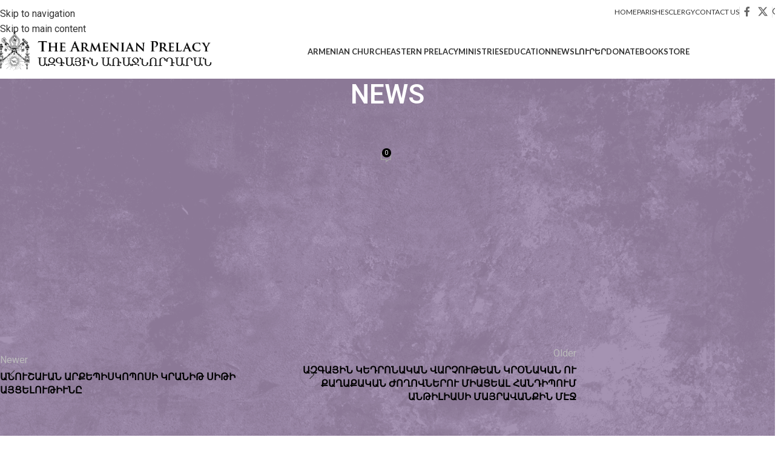

--- FILE ---
content_type: text/html; charset=UTF-8
request_url: https://armenianprelacy.org/2021/12/09/%D5%BF-%D5%B2%D5%A5%D6%82%D5%B8%D5%B6%D5%A4-%D5%AE-%D5%BE%D6%80%D5%A4-%D5%A2%D5%A7%D5%B6%D5%A4%D5%A7%D5%A6%D5%A5%D5%A1%D5%B6-%D5%AF%D5%A1%D6%80%D5%A3%D5%A1%D5%AC%D5%B8%D5%B5%D5%AE-%D5%AF%D5%A8/
body_size: 24038
content:
<!DOCTYPE html>
<html lang="en-US">
<head>
	<meta charset="UTF-8">
	<link rel="profile" href="https://gmpg.org/xfn/11">
	<link rel="pingback" href="https://armenianprelacy.org/xmlrpc.php">

	<meta name='robots' content='index, follow, max-image-preview:large, max-snippet:-1, max-video-preview:-1' />

	<!-- This site is optimized with the Yoast SEO plugin v26.7 - https://yoast.com/wordpress/plugins/seo/ -->
	<title>Տ. ՂԵՒՈՆԴ Ծ. ՎՐԴ. ԲԷՆԴԷԶԵԱՆ ԿԱՐԳԱԼՈՅԾ ԿԸ ՀՌՉԱԿՈՒԻ - Armenian Prelacy</title>
	<link rel="canonical" href="https://armenianprelacy.org/2021/12/09/տ-ղեւոնդ-ծ-վրդ-բէնդէզեան-կարգալոյծ-կը/" />
	<meta property="og:locale" content="en_US" />
	<meta property="og:type" content="article" />
	<meta property="og:title" content="Տ. ՂԵՒՈՆԴ Ծ. ՎՐԴ. ԲԷՆԴԷԶԵԱՆ ԿԱՐԳԱԼՈՅԾ ԿԸ ՀՌՉԱԿՈՒԻ - Armenian Prelacy" />
	<meta property="og:description" content="Շիքակոյի (Ա.Մ.Ն) Ամենայն Սրբոց եկեղեցւոյ նախկին հոգեւոր հովիւ Տ. Ղեւոնդ Ծ. Վրդ. Բէնդէզեան իր կատարած ուխտին անհաւատարիմ գտնուած ըլլալով, Ն.Ս.Օ.Տ.Տ." />
	<meta property="og:url" content="https://armenianprelacy.org/2021/12/09/տ-ղեւոնդ-ծ-վրդ-բէնդէզեան-կարգալոյծ-կը/" />
	<meta property="og:site_name" content="Armenian Prelacy" />
	<meta property="article:publisher" content="https://www.facebook.com/armenianprelacy" />
	<meta property="article:published_time" content="2021-12-09T15:25:26+00:00" />
	<meta property="article:modified_time" content="2021-12-09T19:19:41+00:00" />
	<meta name="author" content="armprelacy" />
	<meta name="twitter:card" content="summary_large_image" />
	<meta name="twitter:label1" content="Written by" />
	<meta name="twitter:data1" content="armprelacy" />
	<script type="application/ld+json" class="yoast-schema-graph">{"@context":"https://schema.org","@graph":[{"@type":"Article","@id":"https://armenianprelacy.org/2021/12/09/%d5%bf-%d5%b2%d5%a5%d6%82%d5%b8%d5%b6%d5%a4-%d5%ae-%d5%be%d6%80%d5%a4-%d5%a2%d5%a7%d5%b6%d5%a4%d5%a7%d5%a6%d5%a5%d5%a1%d5%b6-%d5%af%d5%a1%d6%80%d5%a3%d5%a1%d5%ac%d5%b8%d5%b5%d5%ae-%d5%af%d5%a8/#article","isPartOf":{"@id":"https://armenianprelacy.org/2021/12/09/%d5%bf-%d5%b2%d5%a5%d6%82%d5%b8%d5%b6%d5%a4-%d5%ae-%d5%be%d6%80%d5%a4-%d5%a2%d5%a7%d5%b6%d5%a4%d5%a7%d5%a6%d5%a5%d5%a1%d5%b6-%d5%af%d5%a1%d6%80%d5%a3%d5%a1%d5%ac%d5%b8%d5%b5%d5%ae-%d5%af%d5%a8/"},"author":{"name":"armprelacy","@id":"https://armenianprelacy.org/#/schema/person/4b17509c4e58c1a8eaa58b759dcfeca4"},"headline":"Տ. ՂԵՒՈՆԴ Ծ. ՎՐԴ. ԲԷՆԴԷԶԵԱՆ ԿԱՐԳԱԼՈՅԾ ԿԸ ՀՌՉԱԿՈՒԻ","datePublished":"2021-12-09T15:25:26+00:00","dateModified":"2021-12-09T19:19:41+00:00","mainEntityOfPage":{"@id":"https://armenianprelacy.org/2021/12/09/%d5%bf-%d5%b2%d5%a5%d6%82%d5%b8%d5%b6%d5%a4-%d5%ae-%d5%be%d6%80%d5%a4-%d5%a2%d5%a7%d5%b6%d5%a4%d5%a7%d5%a6%d5%a5%d5%a1%d5%b6-%d5%af%d5%a1%d6%80%d5%a3%d5%a1%d5%ac%d5%b8%d5%b5%d5%ae-%d5%af%d5%a8/"},"wordCount":0,"publisher":{"@id":"https://armenianprelacy.org/#organization"},"articleSection":["Կաթողիկոսարանէն"],"inLanguage":"en-US"},{"@type":"WebPage","@id":"https://armenianprelacy.org/2021/12/09/%d5%bf-%d5%b2%d5%a5%d6%82%d5%b8%d5%b6%d5%a4-%d5%ae-%d5%be%d6%80%d5%a4-%d5%a2%d5%a7%d5%b6%d5%a4%d5%a7%d5%a6%d5%a5%d5%a1%d5%b6-%d5%af%d5%a1%d6%80%d5%a3%d5%a1%d5%ac%d5%b8%d5%b5%d5%ae-%d5%af%d5%a8/","url":"https://armenianprelacy.org/2021/12/09/%d5%bf-%d5%b2%d5%a5%d6%82%d5%b8%d5%b6%d5%a4-%d5%ae-%d5%be%d6%80%d5%a4-%d5%a2%d5%a7%d5%b6%d5%a4%d5%a7%d5%a6%d5%a5%d5%a1%d5%b6-%d5%af%d5%a1%d6%80%d5%a3%d5%a1%d5%ac%d5%b8%d5%b5%d5%ae-%d5%af%d5%a8/","name":"Տ. ՂԵՒՈՆԴ Ծ. ՎՐԴ. ԲԷՆԴԷԶԵԱՆ ԿԱՐԳԱԼՈՅԾ ԿԸ ՀՌՉԱԿՈՒԻ - Armenian Prelacy","isPartOf":{"@id":"https://armenianprelacy.org/#website"},"datePublished":"2021-12-09T15:25:26+00:00","dateModified":"2021-12-09T19:19:41+00:00","breadcrumb":{"@id":"https://armenianprelacy.org/2021/12/09/%d5%bf-%d5%b2%d5%a5%d6%82%d5%b8%d5%b6%d5%a4-%d5%ae-%d5%be%d6%80%d5%a4-%d5%a2%d5%a7%d5%b6%d5%a4%d5%a7%d5%a6%d5%a5%d5%a1%d5%b6-%d5%af%d5%a1%d6%80%d5%a3%d5%a1%d5%ac%d5%b8%d5%b5%d5%ae-%d5%af%d5%a8/#breadcrumb"},"inLanguage":"en-US","potentialAction":[{"@type":"ReadAction","target":["https://armenianprelacy.org/2021/12/09/%d5%bf-%d5%b2%d5%a5%d6%82%d5%b8%d5%b6%d5%a4-%d5%ae-%d5%be%d6%80%d5%a4-%d5%a2%d5%a7%d5%b6%d5%a4%d5%a7%d5%a6%d5%a5%d5%a1%d5%b6-%d5%af%d5%a1%d6%80%d5%a3%d5%a1%d5%ac%d5%b8%d5%b5%d5%ae-%d5%af%d5%a8/"]}]},{"@type":"BreadcrumbList","@id":"https://armenianprelacy.org/2021/12/09/%d5%bf-%d5%b2%d5%a5%d6%82%d5%b8%d5%b6%d5%a4-%d5%ae-%d5%be%d6%80%d5%a4-%d5%a2%d5%a7%d5%b6%d5%a4%d5%a7%d5%a6%d5%a5%d5%a1%d5%b6-%d5%af%d5%a1%d6%80%d5%a3%d5%a1%d5%ac%d5%b8%d5%b5%d5%ae-%d5%af%d5%a8/#breadcrumb","itemListElement":[{"@type":"ListItem","position":1,"name":"Home","item":"https://armenianprelacy.org/"},{"@type":"ListItem","position":2,"name":"News","item":"https://armenianprelacy.org/news/"},{"@type":"ListItem","position":3,"name":"Տ. ՂԵՒՈՆԴ Ծ. ՎՐԴ. ԲԷՆԴԷԶԵԱՆ ԿԱՐԳԱԼՈՅԾ ԿԸ ՀՌՉԱԿՈՒԻ"}]},{"@type":"WebSite","@id":"https://armenianprelacy.org/#website","url":"https://armenianprelacy.org/","name":"Armenian Prelacy","description":"The Eastern Prelacy of the Armenian Apostolic Church","publisher":{"@id":"https://armenianprelacy.org/#organization"},"potentialAction":[{"@type":"SearchAction","target":{"@type":"EntryPoint","urlTemplate":"https://armenianprelacy.org/?s={search_term_string}"},"query-input":{"@type":"PropertyValueSpecification","valueRequired":true,"valueName":"search_term_string"}}],"inLanguage":"en-US"},{"@type":"Organization","@id":"https://armenianprelacy.org/#organization","name":"Armenian Prelacy of the Eastern United States","url":"https://armenianprelacy.org/","logo":{"@type":"ImageObject","inLanguage":"en-US","@id":"https://armenianprelacy.org/#/schema/logo/image/","url":"https://armenianprelacy.org/wp-content/uploads/2020/10/prelacy-logo-pms-288_1_orig.png","contentUrl":"https://armenianprelacy.org/wp-content/uploads/2020/10/prelacy-logo-pms-288_1_orig.png","width":646,"height":800,"caption":"Armenian Prelacy of the Eastern United States"},"image":{"@id":"https://armenianprelacy.org/#/schema/logo/image/"},"sameAs":["https://www.facebook.com/armenianprelacy","https://www.instagram.com/armenianprelacy/","https://www.youtube.com/channel/UCQYFjgXu3OG3sQxMB-relgA"]},{"@type":"Person","@id":"https://armenianprelacy.org/#/schema/person/4b17509c4e58c1a8eaa58b759dcfeca4","name":"armprelacy","image":{"@type":"ImageObject","inLanguage":"en-US","@id":"https://armenianprelacy.org/#/schema/person/image/","url":"https://secure.gravatar.com/avatar/ed03c094da7b8f2c3fcdc1b55e186eea0088601a886385b306be44d6cc80e5ff?s=96&d=mm&r=g","contentUrl":"https://secure.gravatar.com/avatar/ed03c094da7b8f2c3fcdc1b55e186eea0088601a886385b306be44d6cc80e5ff?s=96&d=mm&r=g","caption":"armprelacy"},"sameAs":["http://armprelacy.wpengine.com"]}]}</script>
	<!-- / Yoast SEO plugin. -->


<link rel='dns-prefetch' href='//capi-automation.s3.us-east-2.amazonaws.com' />
<link rel='dns-prefetch' href='//www.googletagmanager.com' />
<link rel='dns-prefetch' href='//fonts.googleapis.com' />
<link rel="alternate" type="application/rss+xml" title="Armenian Prelacy &raquo; Feed" href="https://armenianprelacy.org/feed/" />
<link rel="alternate" type="application/rss+xml" title="Armenian Prelacy &raquo; Comments Feed" href="https://armenianprelacy.org/comments/feed/" />
<link rel="alternate" type="application/rss+xml" title="Armenian Prelacy &raquo; Տ. ՂԵՒՈՆԴ Ծ. ՎՐԴ. ԲԷՆԴԷԶԵԱՆ ԿԱՐԳԱԼՈՅԾ ԿԸ ՀՌՉԱԿՈՒԻ Comments Feed" href="https://armenianprelacy.org/2021/12/09/%d5%bf-%d5%b2%d5%a5%d6%82%d5%b8%d5%b6%d5%a4-%d5%ae-%d5%be%d6%80%d5%a4-%d5%a2%d5%a7%d5%b6%d5%a4%d5%a7%d5%a6%d5%a5%d5%a1%d5%b6-%d5%af%d5%a1%d6%80%d5%a3%d5%a1%d5%ac%d5%b8%d5%b5%d5%ae-%d5%af%d5%a8/feed/" />
<link rel="alternate" title="oEmbed (JSON)" type="application/json+oembed" href="https://armenianprelacy.org/wp-json/oembed/1.0/embed?url=https%3A%2F%2Farmenianprelacy.org%2F2021%2F12%2F09%2F%25d5%25bf-%25d5%25b2%25d5%25a5%25d6%2582%25d5%25b8%25d5%25b6%25d5%25a4-%25d5%25ae-%25d5%25be%25d6%2580%25d5%25a4-%25d5%25a2%25d5%25a7%25d5%25b6%25d5%25a4%25d5%25a7%25d5%25a6%25d5%25a5%25d5%25a1%25d5%25b6-%25d5%25af%25d5%25a1%25d6%2580%25d5%25a3%25d5%25a1%25d5%25ac%25d5%25b8%25d5%25b5%25d5%25ae-%25d5%25af%25d5%25a8%2F" />
<link rel="alternate" title="oEmbed (XML)" type="text/xml+oembed" href="https://armenianprelacy.org/wp-json/oembed/1.0/embed?url=https%3A%2F%2Farmenianprelacy.org%2F2021%2F12%2F09%2F%25d5%25bf-%25d5%25b2%25d5%25a5%25d6%2582%25d5%25b8%25d5%25b6%25d5%25a4-%25d5%25ae-%25d5%25be%25d6%2580%25d5%25a4-%25d5%25a2%25d5%25a7%25d5%25b6%25d5%25a4%25d5%25a7%25d5%25a6%25d5%25a5%25d5%25a1%25d5%25b6-%25d5%25af%25d5%25a1%25d6%2580%25d5%25a3%25d5%25a1%25d5%25ac%25d5%25b8%25d5%25b5%25d5%25ae-%25d5%25af%25d5%25a8%2F&#038;format=xml" />
<style id='wp-img-auto-sizes-contain-inline-css' type='text/css'>
img:is([sizes=auto i],[sizes^="auto," i]){contain-intrinsic-size:3000px 1500px}
/*# sourceURL=wp-img-auto-sizes-contain-inline-css */
</style>
<link rel='stylesheet' id='dashicons-css' href='https://armenianprelacy.org/wp-includes/css/dashicons.min.css?ver=6.9' type='text/css' media='all' />
<link rel='stylesheet' id='thickbox-css' href='https://armenianprelacy.org/wp-includes/js/thickbox/thickbox.css?ver=6.9' type='text/css' media='all' />
<link rel='stylesheet' id='wp-block-library-css' href='https://armenianprelacy.org/wp-includes/css/dist/block-library/style.min.css?ver=6.9' type='text/css' media='all' />
<style id='pdfemb-pdf-embedder-viewer-style-inline-css' type='text/css'>
.wp-block-pdfemb-pdf-embedder-viewer{max-width:none}

/*# sourceURL=https://armenianprelacy.org/wp-content/plugins/pdf-embedder/block/build/style-index.css */
</style>
<style id='global-styles-inline-css' type='text/css'>
:root{--wp--preset--aspect-ratio--square: 1;--wp--preset--aspect-ratio--4-3: 4/3;--wp--preset--aspect-ratio--3-4: 3/4;--wp--preset--aspect-ratio--3-2: 3/2;--wp--preset--aspect-ratio--2-3: 2/3;--wp--preset--aspect-ratio--16-9: 16/9;--wp--preset--aspect-ratio--9-16: 9/16;--wp--preset--color--black: #000000;--wp--preset--color--cyan-bluish-gray: #abb8c3;--wp--preset--color--white: #ffffff;--wp--preset--color--pale-pink: #f78da7;--wp--preset--color--vivid-red: #cf2e2e;--wp--preset--color--luminous-vivid-orange: #ff6900;--wp--preset--color--luminous-vivid-amber: #fcb900;--wp--preset--color--light-green-cyan: #7bdcb5;--wp--preset--color--vivid-green-cyan: #00d084;--wp--preset--color--pale-cyan-blue: #8ed1fc;--wp--preset--color--vivid-cyan-blue: #0693e3;--wp--preset--color--vivid-purple: #9b51e0;--wp--preset--gradient--vivid-cyan-blue-to-vivid-purple: linear-gradient(135deg,rgb(6,147,227) 0%,rgb(155,81,224) 100%);--wp--preset--gradient--light-green-cyan-to-vivid-green-cyan: linear-gradient(135deg,rgb(122,220,180) 0%,rgb(0,208,130) 100%);--wp--preset--gradient--luminous-vivid-amber-to-luminous-vivid-orange: linear-gradient(135deg,rgb(252,185,0) 0%,rgb(255,105,0) 100%);--wp--preset--gradient--luminous-vivid-orange-to-vivid-red: linear-gradient(135deg,rgb(255,105,0) 0%,rgb(207,46,46) 100%);--wp--preset--gradient--very-light-gray-to-cyan-bluish-gray: linear-gradient(135deg,rgb(238,238,238) 0%,rgb(169,184,195) 100%);--wp--preset--gradient--cool-to-warm-spectrum: linear-gradient(135deg,rgb(74,234,220) 0%,rgb(151,120,209) 20%,rgb(207,42,186) 40%,rgb(238,44,130) 60%,rgb(251,105,98) 80%,rgb(254,248,76) 100%);--wp--preset--gradient--blush-light-purple: linear-gradient(135deg,rgb(255,206,236) 0%,rgb(152,150,240) 100%);--wp--preset--gradient--blush-bordeaux: linear-gradient(135deg,rgb(254,205,165) 0%,rgb(254,45,45) 50%,rgb(107,0,62) 100%);--wp--preset--gradient--luminous-dusk: linear-gradient(135deg,rgb(255,203,112) 0%,rgb(199,81,192) 50%,rgb(65,88,208) 100%);--wp--preset--gradient--pale-ocean: linear-gradient(135deg,rgb(255,245,203) 0%,rgb(182,227,212) 50%,rgb(51,167,181) 100%);--wp--preset--gradient--electric-grass: linear-gradient(135deg,rgb(202,248,128) 0%,rgb(113,206,126) 100%);--wp--preset--gradient--midnight: linear-gradient(135deg,rgb(2,3,129) 0%,rgb(40,116,252) 100%);--wp--preset--font-size--small: 13px;--wp--preset--font-size--medium: 20px;--wp--preset--font-size--large: 36px;--wp--preset--font-size--x-large: 42px;--wp--preset--spacing--20: 0.44rem;--wp--preset--spacing--30: 0.67rem;--wp--preset--spacing--40: 1rem;--wp--preset--spacing--50: 1.5rem;--wp--preset--spacing--60: 2.25rem;--wp--preset--spacing--70: 3.38rem;--wp--preset--spacing--80: 5.06rem;--wp--preset--shadow--natural: 6px 6px 9px rgba(0, 0, 0, 0.2);--wp--preset--shadow--deep: 12px 12px 50px rgba(0, 0, 0, 0.4);--wp--preset--shadow--sharp: 6px 6px 0px rgba(0, 0, 0, 0.2);--wp--preset--shadow--outlined: 6px 6px 0px -3px rgb(255, 255, 255), 6px 6px rgb(0, 0, 0);--wp--preset--shadow--crisp: 6px 6px 0px rgb(0, 0, 0);}:where(body) { margin: 0; }.wp-site-blocks > .alignleft { float: left; margin-right: 2em; }.wp-site-blocks > .alignright { float: right; margin-left: 2em; }.wp-site-blocks > .aligncenter { justify-content: center; margin-left: auto; margin-right: auto; }:where(.is-layout-flex){gap: 0.5em;}:where(.is-layout-grid){gap: 0.5em;}.is-layout-flow > .alignleft{float: left;margin-inline-start: 0;margin-inline-end: 2em;}.is-layout-flow > .alignright{float: right;margin-inline-start: 2em;margin-inline-end: 0;}.is-layout-flow > .aligncenter{margin-left: auto !important;margin-right: auto !important;}.is-layout-constrained > .alignleft{float: left;margin-inline-start: 0;margin-inline-end: 2em;}.is-layout-constrained > .alignright{float: right;margin-inline-start: 2em;margin-inline-end: 0;}.is-layout-constrained > .aligncenter{margin-left: auto !important;margin-right: auto !important;}.is-layout-constrained > :where(:not(.alignleft):not(.alignright):not(.alignfull)){margin-left: auto !important;margin-right: auto !important;}body .is-layout-flex{display: flex;}.is-layout-flex{flex-wrap: wrap;align-items: center;}.is-layout-flex > :is(*, div){margin: 0;}body .is-layout-grid{display: grid;}.is-layout-grid > :is(*, div){margin: 0;}body{padding-top: 0px;padding-right: 0px;padding-bottom: 0px;padding-left: 0px;}a:where(:not(.wp-element-button)){text-decoration: none;}:root :where(.wp-element-button, .wp-block-button__link){background-color: #32373c;border-width: 0;color: #fff;font-family: inherit;font-size: inherit;font-style: inherit;font-weight: inherit;letter-spacing: inherit;line-height: inherit;padding-top: calc(0.667em + 2px);padding-right: calc(1.333em + 2px);padding-bottom: calc(0.667em + 2px);padding-left: calc(1.333em + 2px);text-decoration: none;text-transform: inherit;}.has-black-color{color: var(--wp--preset--color--black) !important;}.has-cyan-bluish-gray-color{color: var(--wp--preset--color--cyan-bluish-gray) !important;}.has-white-color{color: var(--wp--preset--color--white) !important;}.has-pale-pink-color{color: var(--wp--preset--color--pale-pink) !important;}.has-vivid-red-color{color: var(--wp--preset--color--vivid-red) !important;}.has-luminous-vivid-orange-color{color: var(--wp--preset--color--luminous-vivid-orange) !important;}.has-luminous-vivid-amber-color{color: var(--wp--preset--color--luminous-vivid-amber) !important;}.has-light-green-cyan-color{color: var(--wp--preset--color--light-green-cyan) !important;}.has-vivid-green-cyan-color{color: var(--wp--preset--color--vivid-green-cyan) !important;}.has-pale-cyan-blue-color{color: var(--wp--preset--color--pale-cyan-blue) !important;}.has-vivid-cyan-blue-color{color: var(--wp--preset--color--vivid-cyan-blue) !important;}.has-vivid-purple-color{color: var(--wp--preset--color--vivid-purple) !important;}.has-black-background-color{background-color: var(--wp--preset--color--black) !important;}.has-cyan-bluish-gray-background-color{background-color: var(--wp--preset--color--cyan-bluish-gray) !important;}.has-white-background-color{background-color: var(--wp--preset--color--white) !important;}.has-pale-pink-background-color{background-color: var(--wp--preset--color--pale-pink) !important;}.has-vivid-red-background-color{background-color: var(--wp--preset--color--vivid-red) !important;}.has-luminous-vivid-orange-background-color{background-color: var(--wp--preset--color--luminous-vivid-orange) !important;}.has-luminous-vivid-amber-background-color{background-color: var(--wp--preset--color--luminous-vivid-amber) !important;}.has-light-green-cyan-background-color{background-color: var(--wp--preset--color--light-green-cyan) !important;}.has-vivid-green-cyan-background-color{background-color: var(--wp--preset--color--vivid-green-cyan) !important;}.has-pale-cyan-blue-background-color{background-color: var(--wp--preset--color--pale-cyan-blue) !important;}.has-vivid-cyan-blue-background-color{background-color: var(--wp--preset--color--vivid-cyan-blue) !important;}.has-vivid-purple-background-color{background-color: var(--wp--preset--color--vivid-purple) !important;}.has-black-border-color{border-color: var(--wp--preset--color--black) !important;}.has-cyan-bluish-gray-border-color{border-color: var(--wp--preset--color--cyan-bluish-gray) !important;}.has-white-border-color{border-color: var(--wp--preset--color--white) !important;}.has-pale-pink-border-color{border-color: var(--wp--preset--color--pale-pink) !important;}.has-vivid-red-border-color{border-color: var(--wp--preset--color--vivid-red) !important;}.has-luminous-vivid-orange-border-color{border-color: var(--wp--preset--color--luminous-vivid-orange) !important;}.has-luminous-vivid-amber-border-color{border-color: var(--wp--preset--color--luminous-vivid-amber) !important;}.has-light-green-cyan-border-color{border-color: var(--wp--preset--color--light-green-cyan) !important;}.has-vivid-green-cyan-border-color{border-color: var(--wp--preset--color--vivid-green-cyan) !important;}.has-pale-cyan-blue-border-color{border-color: var(--wp--preset--color--pale-cyan-blue) !important;}.has-vivid-cyan-blue-border-color{border-color: var(--wp--preset--color--vivid-cyan-blue) !important;}.has-vivid-purple-border-color{border-color: var(--wp--preset--color--vivid-purple) !important;}.has-vivid-cyan-blue-to-vivid-purple-gradient-background{background: var(--wp--preset--gradient--vivid-cyan-blue-to-vivid-purple) !important;}.has-light-green-cyan-to-vivid-green-cyan-gradient-background{background: var(--wp--preset--gradient--light-green-cyan-to-vivid-green-cyan) !important;}.has-luminous-vivid-amber-to-luminous-vivid-orange-gradient-background{background: var(--wp--preset--gradient--luminous-vivid-amber-to-luminous-vivid-orange) !important;}.has-luminous-vivid-orange-to-vivid-red-gradient-background{background: var(--wp--preset--gradient--luminous-vivid-orange-to-vivid-red) !important;}.has-very-light-gray-to-cyan-bluish-gray-gradient-background{background: var(--wp--preset--gradient--very-light-gray-to-cyan-bluish-gray) !important;}.has-cool-to-warm-spectrum-gradient-background{background: var(--wp--preset--gradient--cool-to-warm-spectrum) !important;}.has-blush-light-purple-gradient-background{background: var(--wp--preset--gradient--blush-light-purple) !important;}.has-blush-bordeaux-gradient-background{background: var(--wp--preset--gradient--blush-bordeaux) !important;}.has-luminous-dusk-gradient-background{background: var(--wp--preset--gradient--luminous-dusk) !important;}.has-pale-ocean-gradient-background{background: var(--wp--preset--gradient--pale-ocean) !important;}.has-electric-grass-gradient-background{background: var(--wp--preset--gradient--electric-grass) !important;}.has-midnight-gradient-background{background: var(--wp--preset--gradient--midnight) !important;}.has-small-font-size{font-size: var(--wp--preset--font-size--small) !important;}.has-medium-font-size{font-size: var(--wp--preset--font-size--medium) !important;}.has-large-font-size{font-size: var(--wp--preset--font-size--large) !important;}.has-x-large-font-size{font-size: var(--wp--preset--font-size--x-large) !important;}
:where(.wp-block-post-template.is-layout-flex){gap: 1.25em;}:where(.wp-block-post-template.is-layout-grid){gap: 1.25em;}
:where(.wp-block-term-template.is-layout-flex){gap: 1.25em;}:where(.wp-block-term-template.is-layout-grid){gap: 1.25em;}
:where(.wp-block-columns.is-layout-flex){gap: 2em;}:where(.wp-block-columns.is-layout-grid){gap: 2em;}
:root :where(.wp-block-pullquote){font-size: 1.5em;line-height: 1.6;}
/*# sourceURL=global-styles-inline-css */
</style>
<link rel='stylesheet' id='eh-style-css' href='https://armenianprelacy.org/wp-content/plugins/payment-gateway-stripe-and-woocommerce-integration/assets/css/eh-style.css?ver=5.0.7' type='text/css' media='all' />
<link rel='stylesheet' id='searchandfilter-css' href='https://armenianprelacy.org/wp-content/plugins/search-filter/style.css?ver=1' type='text/css' media='all' />
<link rel='stylesheet' id='widgetopts-styles-css' href='https://armenianprelacy.org/wp-content/plugins/widget-options/assets/css/widget-options.css?ver=4.1.3' type='text/css' media='all' />
<style id='woocommerce-inline-inline-css' type='text/css'>
.woocommerce form .form-row .required { visibility: visible; }
/*# sourceURL=woocommerce-inline-inline-css */
</style>
<link rel='stylesheet' id='tablepress-default-css' href='https://armenianprelacy.org/wp-content/plugins/tablepress/css/build/default.css?ver=3.2.6' type='text/css' media='all' />
<link rel='stylesheet' id='wd-widget-price-filter-css' href='https://armenianprelacy.org/wp-content/themes/woodmart/css/parts/woo-widget-price-filter.min.css?ver=8.3.8' type='text/css' media='all' />
<link rel='stylesheet' id='wd-widget-woo-other-css' href='https://armenianprelacy.org/wp-content/themes/woodmart/css/parts/woo-widget-other.min.css?ver=8.3.8' type='text/css' media='all' />
<link rel='stylesheet' id='elementor-icons-css' href='https://armenianprelacy.org/wp-content/plugins/elementor/assets/lib/eicons/css/elementor-icons.min.css?ver=5.45.0' type='text/css' media='all' />
<link rel='stylesheet' id='elementor-frontend-css' href='https://armenianprelacy.org/wp-content/plugins/elementor/assets/css/frontend.min.css?ver=3.34.1' type='text/css' media='all' />
<link rel='stylesheet' id='elementor-post-9145-css' href='https://armenianprelacy.org/wp-content/uploads/elementor/css/post-9145.css?ver=1768657209' type='text/css' media='all' />
<link rel='stylesheet' id='wd-style-base-css' href='https://armenianprelacy.org/wp-content/themes/woodmart/css/parts/base.min.css?ver=8.3.8' type='text/css' media='all' />
<link rel='stylesheet' id='wd-helpers-wpb-elem-css' href='https://armenianprelacy.org/wp-content/themes/woodmart/css/parts/helpers-wpb-elem.min.css?ver=8.3.8' type='text/css' media='all' />
<link rel='stylesheet' id='wd-lazy-loading-css' href='https://armenianprelacy.org/wp-content/themes/woodmart/css/parts/opt-lazy-load.min.css?ver=8.3.8' type='text/css' media='all' />
<link rel='stylesheet' id='wd-woo-payments-css' href='https://armenianprelacy.org/wp-content/themes/woodmart/css/parts/int-woo-payments.min.css?ver=8.3.8' type='text/css' media='all' />
<link rel='stylesheet' id='wd-elementor-base-css' href='https://armenianprelacy.org/wp-content/themes/woodmart/css/parts/int-elem-base.min.css?ver=8.3.8' type='text/css' media='all' />
<link rel='stylesheet' id='wd-elementor-pro-base-css' href='https://armenianprelacy.org/wp-content/themes/woodmart/css/parts/int-elementor-pro.min.css?ver=8.3.8' type='text/css' media='all' />
<link rel='stylesheet' id='wd-notices-fixed-css' href='https://armenianprelacy.org/wp-content/themes/woodmart/css/parts/woo-opt-sticky-notices-old.min.css?ver=8.3.8' type='text/css' media='all' />
<link rel='stylesheet' id='wd-woocommerce-base-css' href='https://armenianprelacy.org/wp-content/themes/woodmart/css/parts/woocommerce-base.min.css?ver=8.3.8' type='text/css' media='all' />
<link rel='stylesheet' id='wd-mod-star-rating-css' href='https://armenianprelacy.org/wp-content/themes/woodmart/css/parts/mod-star-rating.min.css?ver=8.3.8' type='text/css' media='all' />
<link rel='stylesheet' id='wd-woocommerce-block-notices-css' href='https://armenianprelacy.org/wp-content/themes/woodmart/css/parts/woo-mod-block-notices.min.css?ver=8.3.8' type='text/css' media='all' />
<link rel='stylesheet' id='wd-opt-carousel-disable-css' href='https://armenianprelacy.org/wp-content/themes/woodmart/css/parts/opt-carousel-disable.min.css?ver=8.3.8' type='text/css' media='all' />
<link rel='stylesheet' id='wd-opt-form-underline-css' href='https://armenianprelacy.org/wp-content/themes/woodmart/css/parts/opt-form-underline.min.css?ver=8.3.8' type='text/css' media='all' />
<link rel='stylesheet' id='wd-wp-blocks-css' href='https://armenianprelacy.org/wp-content/themes/woodmart/css/parts/wp-blocks.min.css?ver=8.3.8' type='text/css' media='all' />
<link rel='stylesheet' id='child-style-css' href='https://armenianprelacy.org/wp-content/themes/woodmart-child/style.css?ver=8.3.8' type='text/css' media='all' />
<link rel='stylesheet' id='wd-header-base-css' href='https://armenianprelacy.org/wp-content/themes/woodmart/css/parts/header-base.min.css?ver=8.3.8' type='text/css' media='all' />
<link rel='stylesheet' id='wd-mod-tools-css' href='https://armenianprelacy.org/wp-content/themes/woodmart/css/parts/mod-tools.min.css?ver=8.3.8' type='text/css' media='all' />
<link rel='stylesheet' id='wd-header-elements-base-css' href='https://armenianprelacy.org/wp-content/themes/woodmart/css/parts/header-el-base.min.css?ver=8.3.8' type='text/css' media='all' />
<link rel='stylesheet' id='wd-social-icons-css' href='https://armenianprelacy.org/wp-content/themes/woodmart/css/parts/el-social-icons.min.css?ver=8.3.8' type='text/css' media='all' />
<link rel='stylesheet' id='wd-header-search-css' href='https://armenianprelacy.org/wp-content/themes/woodmart/css/parts/header-el-search.min.css?ver=8.3.8' type='text/css' media='all' />
<link rel='stylesheet' id='wd-header-mobile-nav-dropdown-css' href='https://armenianprelacy.org/wp-content/themes/woodmart/css/parts/header-el-mobile-nav-dropdown.min.css?ver=8.3.8' type='text/css' media='all' />
<link rel='stylesheet' id='wd-header-cart-side-css' href='https://armenianprelacy.org/wp-content/themes/woodmart/css/parts/header-el-cart-side.min.css?ver=8.3.8' type='text/css' media='all' />
<link rel='stylesheet' id='wd-header-cart-css' href='https://armenianprelacy.org/wp-content/themes/woodmart/css/parts/header-el-cart.min.css?ver=8.3.8' type='text/css' media='all' />
<link rel='stylesheet' id='wd-widget-shopping-cart-css' href='https://armenianprelacy.org/wp-content/themes/woodmart/css/parts/woo-widget-shopping-cart.min.css?ver=8.3.8' type='text/css' media='all' />
<link rel='stylesheet' id='wd-widget-product-list-css' href='https://armenianprelacy.org/wp-content/themes/woodmart/css/parts/woo-widget-product-list.min.css?ver=8.3.8' type='text/css' media='all' />
<link rel='stylesheet' id='wd-page-title-css' href='https://armenianprelacy.org/wp-content/themes/woodmart/css/parts/page-title.min.css?ver=8.3.8' type='text/css' media='all' />
<link rel='stylesheet' id='wd-post-types-mod-predefined-css' href='https://armenianprelacy.org/wp-content/themes/woodmart/css/parts/post-types-mod-predefined.min.css?ver=8.3.8' type='text/css' media='all' />
<link rel='stylesheet' id='wd-post-types-mod-categories-style-bg-css' href='https://armenianprelacy.org/wp-content/themes/woodmart/css/parts/post-types-mod-categories-style-bg.min.css?ver=8.3.8' type='text/css' media='all' />
<link rel='stylesheet' id='wd-blog-single-predefined-css' href='https://armenianprelacy.org/wp-content/themes/woodmart/css/parts/blog-single-predefined.min.css?ver=8.3.8' type='text/css' media='all' />
<link rel='stylesheet' id='wd-blog-mod-author-css' href='https://armenianprelacy.org/wp-content/themes/woodmart/css/parts/blog-mod-author.min.css?ver=8.3.8' type='text/css' media='all' />
<link rel='stylesheet' id='wd-blog-mod-comments-button-css' href='https://armenianprelacy.org/wp-content/themes/woodmart/css/parts/blog-mod-comments-button.min.css?ver=8.3.8' type='text/css' media='all' />
<link rel='stylesheet' id='wd-social-icons-styles-css' href='https://armenianprelacy.org/wp-content/themes/woodmart/css/parts/el-social-styles.min.css?ver=8.3.8' type='text/css' media='all' />
<link rel='stylesheet' id='wd-post-types-el-page-navigation-css' href='https://armenianprelacy.org/wp-content/themes/woodmart/css/parts/post-types-el-page-navigation.min.css?ver=8.3.8' type='text/css' media='all' />
<link rel='stylesheet' id='wd-blog-loop-base-css' href='https://armenianprelacy.org/wp-content/themes/woodmart/css/parts/blog-loop-base.min.css?ver=8.3.8' type='text/css' media='all' />
<link rel='stylesheet' id='wd-blog-loop-design-masonry-css' href='https://armenianprelacy.org/wp-content/themes/woodmart/css/parts/blog-loop-design-masonry.min.css?ver=8.3.8' type='text/css' media='all' />
<link rel='stylesheet' id='wd-swiper-css' href='https://armenianprelacy.org/wp-content/themes/woodmart/css/parts/lib-swiper.min.css?ver=8.3.8' type='text/css' media='all' />
<link rel='stylesheet' id='wd-post-types-mod-comments-css' href='https://armenianprelacy.org/wp-content/themes/woodmart/css/parts/post-types-mod-comments.min.css?ver=8.3.8' type='text/css' media='all' />
<link rel='stylesheet' id='wd-off-canvas-sidebar-css' href='https://armenianprelacy.org/wp-content/themes/woodmart/css/parts/opt-off-canvas-sidebar.min.css?ver=8.3.8' type='text/css' media='all' />
<link rel='stylesheet' id='wd-footer-base-css' href='https://armenianprelacy.org/wp-content/themes/woodmart/css/parts/footer-base.min.css?ver=8.3.8' type='text/css' media='all' />
<link rel='stylesheet' id='wd-scroll-top-css' href='https://armenianprelacy.org/wp-content/themes/woodmart/css/parts/opt-scrolltotop.min.css?ver=8.3.8' type='text/css' media='all' />
<link rel='stylesheet' id='wd-header-search-fullscreen-css' href='https://armenianprelacy.org/wp-content/themes/woodmart/css/parts/header-el-search-fullscreen-general.min.css?ver=8.3.8' type='text/css' media='all' />
<link rel='stylesheet' id='wd-header-search-fullscreen-1-css' href='https://armenianprelacy.org/wp-content/themes/woodmart/css/parts/header-el-search-fullscreen-1.min.css?ver=8.3.8' type='text/css' media='all' />
<link rel='stylesheet' id='wd-wd-search-form-css' href='https://armenianprelacy.org/wp-content/themes/woodmart/css/parts/wd-search-form.min.css?ver=8.3.8' type='text/css' media='all' />
<link rel='stylesheet' id='wd-wd-search-results-css' href='https://armenianprelacy.org/wp-content/themes/woodmart/css/parts/wd-search-results.min.css?ver=8.3.8' type='text/css' media='all' />
<link rel='stylesheet' id='wd-wd-search-dropdown-css' href='https://armenianprelacy.org/wp-content/themes/woodmart/css/parts/wd-search-dropdown.min.css?ver=8.3.8' type='text/css' media='all' />
<link rel='stylesheet' id='wd-mod-sticky-sidebar-opener-css' href='https://armenianprelacy.org/wp-content/themes/woodmart/css/parts/mod-sticky-sidebar-opener.min.css?ver=8.3.8' type='text/css' media='all' />
<link rel='stylesheet' id='xts-style-theme_settings_default-css' href='https://armenianprelacy.org/wp-content/uploads/2026/01/xts-theme_settings_default-1767908776.css?ver=8.3.8' type='text/css' media='all' />
<link rel='stylesheet' id='xts-google-fonts-css' href='https://fonts.googleapis.com/css?family=Roboto%3A400%2C600%7CLato%3A400%2C700&#038;ver=8.3.8' type='text/css' media='all' />
<link rel='stylesheet' id='elementor-gf-local-robotoslab-css' href='https://armenianprelacy.org/wp-content/uploads/elementor/google-fonts/css/robotoslab.css?ver=1742218831' type='text/css' media='all' />
<script type="text/javascript" src="https://armenianprelacy.org/wp-includes/js/jquery/jquery.min.js?ver=3.7.1" id="jquery-core-js"></script>
<script type="text/javascript" src="https://armenianprelacy.org/wp-content/plugins/woocommerce/assets/js/jquery-blockui/jquery.blockUI.min.js?ver=2.7.0-wc.10.4.3" id="wc-jquery-blockui-js" defer="defer" data-wp-strategy="defer"></script>
<script type="text/javascript" id="wc-add-to-cart-js-extra">
/* <![CDATA[ */
var wc_add_to_cart_params = {"ajax_url":"/wp-admin/admin-ajax.php","wc_ajax_url":"/?wc-ajax=%%endpoint%%","i18n_view_cart":"View cart","cart_url":"https://armenianprelacy.org/cart/","is_cart":"","cart_redirect_after_add":"no"};
//# sourceURL=wc-add-to-cart-js-extra
/* ]]> */
</script>
<script type="text/javascript" src="https://armenianprelacy.org/wp-content/plugins/woocommerce/assets/js/frontend/add-to-cart.min.js?ver=10.4.3" id="wc-add-to-cart-js" defer="defer" data-wp-strategy="defer"></script>
<script type="text/javascript" src="https://armenianprelacy.org/wp-content/plugins/woocommerce/assets/js/js-cookie/js.cookie.min.js?ver=2.1.4-wc.10.4.3" id="wc-js-cookie-js" defer="defer" data-wp-strategy="defer"></script>
<script type="text/javascript" id="woocommerce-js-extra">
/* <![CDATA[ */
var woocommerce_params = {"ajax_url":"/wp-admin/admin-ajax.php","wc_ajax_url":"/?wc-ajax=%%endpoint%%","i18n_password_show":"Show password","i18n_password_hide":"Hide password"};
//# sourceURL=woocommerce-js-extra
/* ]]> */
</script>
<script type="text/javascript" src="https://armenianprelacy.org/wp-content/plugins/woocommerce/assets/js/frontend/woocommerce.min.js?ver=10.4.3" id="woocommerce-js" defer="defer" data-wp-strategy="defer"></script>
<script type="text/javascript" id="WCPAY_ASSETS-js-extra">
/* <![CDATA[ */
var wcpayAssets = {"url":"https://armenianprelacy.org/wp-content/plugins/woocommerce-payments/dist/"};
//# sourceURL=WCPAY_ASSETS-js-extra
/* ]]> */
</script>

<!-- Google tag (gtag.js) snippet added by Site Kit -->
<!-- Google Analytics snippet added by Site Kit -->
<script type="text/javascript" src="https://www.googletagmanager.com/gtag/js?id=GT-5R6984T" id="google_gtagjs-js" async></script>
<script type="text/javascript" id="google_gtagjs-js-after">
/* <![CDATA[ */
window.dataLayer = window.dataLayer || [];function gtag(){dataLayer.push(arguments);}
gtag("set","linker",{"domains":["armenianprelacy.org"]});
gtag("js", new Date());
gtag("set", "developer_id.dZTNiMT", true);
gtag("config", "GT-5R6984T");
//# sourceURL=google_gtagjs-js-after
/* ]]> */
</script>
<script type="text/javascript" src="https://armenianprelacy.org/wp-content/themes/woodmart/js/libs/device.min.js?ver=8.3.8" id="wd-device-library-js"></script>
<script type="text/javascript" src="https://armenianprelacy.org/wp-content/themes/woodmart/js/scripts/global/scrollBar.min.js?ver=8.3.8" id="wd-scrollbar-js"></script>
<link rel="https://api.w.org/" href="https://armenianprelacy.org/wp-json/" /><link rel="alternate" title="JSON" type="application/json" href="https://armenianprelacy.org/wp-json/wp/v2/posts/19428" /><link rel="EditURI" type="application/rsd+xml" title="RSD" href="https://armenianprelacy.org/xmlrpc.php?rsd" />
<link rel='shortlink' href='https://armenianprelacy.org/?p=19428' />
<meta name="generator" content="Site Kit by Google 1.170.0" /><!-- Google site verification - Google for WooCommerce -->
<meta name="google-site-verification" content="80WLaKszkfFmESh9283Zzdef_A6c5s_ZxDH0usKdNJM" />
					<meta name="viewport" content="width=device-width, initial-scale=1.0, maximum-scale=1.0, user-scalable=no">
										<noscript><style>.woocommerce-product-gallery{ opacity: 1 !important; }</style></noscript>
	<meta name="generator" content="Elementor 3.34.1; features: additional_custom_breakpoints; settings: css_print_method-external, google_font-enabled, font_display-auto">

<!-- Meta Pixel Code -->
<script type='text/javascript'>
!function(f,b,e,v,n,t,s){if(f.fbq)return;n=f.fbq=function(){n.callMethod?
n.callMethod.apply(n,arguments):n.queue.push(arguments)};if(!f._fbq)f._fbq=n;
n.push=n;n.loaded=!0;n.version='2.0';n.queue=[];t=b.createElement(e);t.async=!0;
t.src=v;s=b.getElementsByTagName(e)[0];s.parentNode.insertBefore(t,s)}(window,
document,'script','https://connect.facebook.net/en_US/fbevents.js');
</script>
<!-- End Meta Pixel Code -->
<script type='text/javascript'>var url = window.location.origin + '?ob=open-bridge';
            fbq('set', 'openbridge', '812022182954044', url);
fbq('init', '812022182954044', {}, {
    "agent": "wordpress-6.9-4.1.5"
})</script><script type='text/javascript'>
    fbq('track', 'PageView', []);
  </script>			<script  type="text/javascript">
				!function(f,b,e,v,n,t,s){if(f.fbq)return;n=f.fbq=function(){n.callMethod?
					n.callMethod.apply(n,arguments):n.queue.push(arguments)};if(!f._fbq)f._fbq=n;
					n.push=n;n.loaded=!0;n.version='2.0';n.queue=[];t=b.createElement(e);t.async=!0;
					t.src=v;s=b.getElementsByTagName(e)[0];s.parentNode.insertBefore(t,s)}(window,
					document,'script','https://connect.facebook.net/en_US/fbevents.js');
			</script>
			<!-- WooCommerce Facebook Integration Begin -->
			<script  type="text/javascript">

				fbq('init', '812022182954044', {}, {
    "agent": "woocommerce_0-10.4.3-3.5.15"
});

				document.addEventListener( 'DOMContentLoaded', function() {
					// Insert placeholder for events injected when a product is added to the cart through AJAX.
					document.body.insertAdjacentHTML( 'beforeend', '<div class=\"wc-facebook-pixel-event-placeholder\"></div>' );
				}, false );

			</script>
			<!-- WooCommerce Facebook Integration End -->
						<style>
				.e-con.e-parent:nth-of-type(n+4):not(.e-lazyloaded):not(.e-no-lazyload),
				.e-con.e-parent:nth-of-type(n+4):not(.e-lazyloaded):not(.e-no-lazyload) * {
					background-image: none !important;
				}
				@media screen and (max-height: 1024px) {
					.e-con.e-parent:nth-of-type(n+3):not(.e-lazyloaded):not(.e-no-lazyload),
					.e-con.e-parent:nth-of-type(n+3):not(.e-lazyloaded):not(.e-no-lazyload) * {
						background-image: none !important;
					}
				}
				@media screen and (max-height: 640px) {
					.e-con.e-parent:nth-of-type(n+2):not(.e-lazyloaded):not(.e-no-lazyload),
					.e-con.e-parent:nth-of-type(n+2):not(.e-lazyloaded):not(.e-no-lazyload) * {
						background-image: none !important;
					}
				}
			</style>
						<meta name="theme-color" content="#FFFFFF">
			<link rel="icon" href="https://armenianprelacy.org/wp-content/uploads/2020/09/favpreview.gif" sizes="32x32" />
<link rel="icon" href="https://armenianprelacy.org/wp-content/uploads/2020/09/favpreview.gif" sizes="192x192" />
<link rel="apple-touch-icon" href="https://armenianprelacy.org/wp-content/uploads/2020/09/favpreview.gif" />
<meta name="msapplication-TileImage" content="https://armenianprelacy.org/wp-content/uploads/2020/09/favpreview.gif" />
<style>
		
		</style>			<style id="wd-style-header_674914-css" data-type="wd-style-header_674914">
				:root{
	--wd-top-bar-h: 40px;
	--wd-top-bar-sm-h: 38px;
	--wd-top-bar-sticky-h: .00001px;
	--wd-top-bar-brd-w: .00001px;

	--wd-header-general-h: 90px;
	--wd-header-general-sm-h: 60px;
	--wd-header-general-sticky-h: 60px;
	--wd-header-general-brd-w: .00001px;

	--wd-header-bottom-h: 52px;
	--wd-header-bottom-sm-h: 52px;
	--wd-header-bottom-sticky-h: .00001px;
	--wd-header-bottom-brd-w: .00001px;

	--wd-header-clone-h: .00001px;

	--wd-header-brd-w: calc(var(--wd-top-bar-brd-w) + var(--wd-header-general-brd-w) + var(--wd-header-bottom-brd-w));
	--wd-header-h: calc(var(--wd-top-bar-h) + var(--wd-header-general-h) + var(--wd-header-bottom-h) + var(--wd-header-brd-w));
	--wd-header-sticky-h: calc(var(--wd-top-bar-sticky-h) + var(--wd-header-general-sticky-h) + var(--wd-header-bottom-sticky-h) + var(--wd-header-clone-h) + var(--wd-header-brd-w));
	--wd-header-sm-h: calc(var(--wd-top-bar-sm-h) + var(--wd-header-general-sm-h) + var(--wd-header-bottom-sm-h) + var(--wd-header-brd-w));
}

.whb-top-bar .wd-dropdown {
	margin-top: -1px;
}

.whb-top-bar .wd-dropdown:after {
	height: 10px;
}


.whb-sticked .whb-general-header .wd-dropdown:not(.sub-sub-menu) {
	margin-top: 9px;
}

.whb-sticked .whb-general-header .wd-dropdown:not(.sub-sub-menu):after {
	height: 20px;
}




.whb-header-bottom .wd-dropdown {
	margin-top: 5px;
}

.whb-header-bottom .wd-dropdown:after {
	height: 16px;
}



		
.whb-9x1ytaxq7aphtb3npidp form.searchform {
	--wd-form-height: 46px;
}
.whb-general-header {
	border-bottom-width: 0px;border-bottom-style: solid;
}

.whb-header-bottom {
	border-bottom-width: 0px;border-bottom-style: solid;
}
			</style>
			</head>

<body class="wp-singular post-template-default single single-post postid-19428 single-format-standard wp-theme-woodmart wp-child-theme-woodmart-child theme-woodmart woocommerce-no-js wrapper-wide form-style-underlined  categories-accordion-on woodmart-ajax-shop-on notifications-sticky elementor-default elementor-kit-9145">
			<script type="text/javascript" id="wd-flicker-fix">// Flicker fix.</script>		<div class="wd-skip-links">
								<a href="#menu-main-navigation" class="wd-skip-navigation btn">
						Skip to navigation					</a>
								<a href="#main-content" class="wd-skip-content btn">
				Skip to main content			</a>
		</div>
		
<!-- Meta Pixel Code -->
<noscript>
<img height="1" width="1" style="display:none" alt="fbpx"
src="https://www.facebook.com/tr?id=812022182954044&ev=PageView&noscript=1" />
</noscript>
<!-- End Meta Pixel Code -->
	
	
	<div class="wd-page-wrapper website-wrapper">
									<header class="whb-header whb-header_674914 whb-sticky-shadow whb-scroll-stick whb-sticky-real">
					<div class="whb-main-header">
	
<div class="whb-row whb-top-bar whb-not-sticky-row whb-without-bg whb-without-border whb-color-dark whb-flex-flex-middle">
	<div class="container">
		<div class="whb-flex-row whb-top-bar-inner">
			<div class="whb-column whb-col-left whb-column5 whb-visible-lg whb-empty-column">
	</div>
<div class="whb-column whb-col-center whb-column6 whb-visible-lg whb-empty-column">
	</div>
<div class="whb-column whb-col-right whb-column7 whb-visible-lg">
	
<nav class="wd-header-nav wd-header-secondary-nav whb-qyxd33agi52wruenrb9t text-right wd-full-height" role="navigation" aria-label="Top Menu Navigation">
	<ul id="menu-top-menu-navigation" class="menu wd-nav wd-nav-header wd-nav-secondary wd-style-bordered wd-gap-s"><li id="menu-item-22757" class="menu-item menu-item-type-post_type menu-item-object-page menu-item-home menu-item-22757 item-level-0 menu-simple-dropdown wd-event-hover" ><a href="https://armenianprelacy.org/" class="woodmart-nav-link"><span class="nav-link-text">Home</span></a></li>
<li id="menu-item-22758" class="menu-item menu-item-type-post_type menu-item-object-page menu-item-22758 item-level-0 menu-simple-dropdown wd-event-hover" ><a href="https://armenianprelacy.org/our-prelacy/parishes/" class="woodmart-nav-link"><span class="nav-link-text">Parishes</span></a></li>
<li id="menu-item-33932" class="menu-item menu-item-type-post_type menu-item-object-page menu-item-33932 item-level-0 menu-simple-dropdown wd-event-hover" ><a href="https://armenianprelacy.org/our-prelacy/clergy/" class="woodmart-nav-link"><span class="nav-link-text">Clergy</span></a></li>
<li id="menu-item-22761" class="menu-item menu-item-type-post_type menu-item-object-page menu-item-22761 item-level-0 menu-simple-dropdown wd-event-hover" ><a href="https://armenianprelacy.org/contact-us/" class="woodmart-nav-link"><span class="nav-link-text">Contact Us</span></a></li>
</ul></nav>
<div class="wd-header-divider wd-full-height whb-aik22afewdiur23h71ba"></div>
			<div
						class=" wd-social-icons wd-style-default social-share wd-shape-circle  whb-43k0qayz7gg36f2jmmhk color-scheme-dark text-center">
				
				
									<a rel="noopener noreferrer nofollow" href="https://www.facebook.com/sharer/sharer.php?u=https://armenianprelacy.org/2021/12/09/%d5%bf-%d5%b2%d5%a5%d6%82%d5%b8%d5%b6%d5%a4-%d5%ae-%d5%be%d6%80%d5%a4-%d5%a2%d5%a7%d5%b6%d5%a4%d5%a7%d5%a6%d5%a5%d5%a1%d5%b6-%d5%af%d5%a1%d6%80%d5%a3%d5%a1%d5%ac%d5%b8%d5%b5%d5%ae-%d5%af%d5%a8/" target="_blank" class=" wd-social-icon social-facebook" aria-label="Facebook social link">
						<span class="wd-icon"></span>
											</a>
				
									<a rel="noopener noreferrer nofollow" href="https://x.com/share?url=https://armenianprelacy.org/2021/12/09/%d5%bf-%d5%b2%d5%a5%d6%82%d5%b8%d5%b6%d5%a4-%d5%ae-%d5%be%d6%80%d5%a4-%d5%a2%d5%a7%d5%b6%d5%a4%d5%a7%d5%a6%d5%a5%d5%a1%d5%b6-%d5%af%d5%a1%d6%80%d5%a3%d5%a1%d5%ac%d5%b8%d5%b5%d5%ae-%d5%af%d5%a8/" target="_blank" class=" wd-social-icon social-twitter" aria-label="X social link">
						<span class="wd-icon"></span>
											</a>
				
				
				
				
				
				
				
				
				
				
				
				
				
				
				
				
				
				
				
				
				
				
				
				
				
			</div>

		<div class="wd-header-divider wd-full-height whb-hvo7pk2f543doxhr21h5"></div>
<div class="wd-header-search wd-tools-element wd-design-1 wd-style-icon wd-display-full-screen whb-9x1ytaxq7aphtb3npidp" title="Search">
	<a href="#" rel="nofollow" aria-label="Search">
		
			<span class="wd-tools-icon">
							</span>

			<span class="wd-tools-text">
				Search			</span>

			</a>

	</div>
</div>
<div class="whb-column whb-col-mobile whb-column_mobile1 whb-hidden-lg">
				<div
						class=" wd-social-icons wd-style-default social-share wd-shape-circle  whb-gcq39di99c7lvyf6qrzz color-scheme-dark text-center">
				
				
									<a rel="noopener noreferrer nofollow" href="https://www.facebook.com/sharer/sharer.php?u=https://armenianprelacy.org/2021/12/09/%d5%bf-%d5%b2%d5%a5%d6%82%d5%b8%d5%b6%d5%a4-%d5%ae-%d5%be%d6%80%d5%a4-%d5%a2%d5%a7%d5%b6%d5%a4%d5%a7%d5%a6%d5%a5%d5%a1%d5%b6-%d5%af%d5%a1%d6%80%d5%a3%d5%a1%d5%ac%d5%b8%d5%b5%d5%ae-%d5%af%d5%a8/" target="_blank" class=" wd-social-icon social-facebook" aria-label="Facebook social link">
						<span class="wd-icon"></span>
											</a>
				
									<a rel="noopener noreferrer nofollow" href="https://x.com/share?url=https://armenianprelacy.org/2021/12/09/%d5%bf-%d5%b2%d5%a5%d6%82%d5%b8%d5%b6%d5%a4-%d5%ae-%d5%be%d6%80%d5%a4-%d5%a2%d5%a7%d5%b6%d5%a4%d5%a7%d5%a6%d5%a5%d5%a1%d5%b6-%d5%af%d5%a1%d6%80%d5%a3%d5%a1%d5%ac%d5%b8%d5%b5%d5%ae-%d5%af%d5%a8/" target="_blank" class=" wd-social-icon social-twitter" aria-label="X social link">
						<span class="wd-icon"></span>
											</a>
				
				
				
				
				
				
				
				
				
				
				
				
				
				
				
				
				
				
				
				
				
				
				
				
				
			</div>

		</div>
		</div>
	</div>
</div>

<div class="whb-row whb-general-header whb-sticky-row whb-without-bg whb-without-border whb-color-dark whb-flex-flex-middle">
	<div class="container">
		<div class="whb-flex-row whb-general-header-inner">
			<div class="whb-column whb-col-left whb-column8 whb-visible-lg">
	<div class="site-logo whb-gs8bcnxektjsro21n657">
	<a href="https://armenianprelacy.org/" class="wd-logo wd-main-logo" rel="home" aria-label="Site logo">
		<img src="https://armenianprelacy.org/wp-content/uploads/2020/10/PrelacyLogo_Header_HiRes.png" alt="Armenian Prelacy" style="max-width: 432px;" loading="lazy" />	</a>
	</div>
</div>
<div class="whb-column whb-col-center whb-column9 whb-visible-lg">
	<nav class="wd-header-nav wd-header-main-nav text-center wd-design-1 whb-p2ohnqzt7vyqtiguoc50" role="navigation" aria-label="Main navigation">
	<ul id="menu-main-navigation" class="menu wd-nav wd-nav-header wd-nav-main wd-style-default wd-gap-s"><li id="menu-item-14690" class="menu-item menu-item-type-custom menu-item-object-custom menu-item-has-children menu-item-14690 item-level-0 menu-simple-dropdown wd-event-hover" ><a class="woodmart-nav-link"><span class="nav-link-text">Armenian Church</span></a><div class="color-scheme-dark wd-design-default wd-dropdown-menu wd-dropdown"><div class="container wd-entry-content">
<ul class="wd-sub-menu color-scheme-dark">
	<li id="menu-item-9525" class="menu-item menu-item-type-post_type menu-item-object-page menu-item-9525 item-level-1 wd-event-hover" ><a href="https://armenianprelacy.org/education/church-history/" class="woodmart-nav-link">History of the Armenian Church</a></li>
	<li id="menu-item-9526" class="menu-item menu-item-type-post_type menu-item-object-page menu-item-9526 item-level-1 wd-event-hover" ><a href="https://armenianprelacy.org/holy-see-of-cilicia/" class="woodmart-nav-link">Holy See Of Cilicia</a></li>
	<li id="menu-item-9524" class="menu-item menu-item-type-post_type menu-item-object-page menu-item-9524 item-level-1 wd-event-hover" ><a href="https://armenianprelacy.org/his-holiness-catholicos-aram-i/" class="woodmart-nav-link">His Holiness Catholicos Aram I</a></li>
	<li id="menu-item-9647" class="menu-item menu-item-type-post_type menu-item-object-page menu-item-9647 item-level-1 wd-event-hover" ><a href="https://armenianprelacy.org/education/calendar/" class="woodmart-nav-link">Calendar, Daily Bible Readings &#038; Feast Days</a></li>
	<li id="menu-item-14694" class="menu-item menu-item-type-post_type menu-item-object-page menu-item-14694 item-level-1 wd-event-hover" ><a href="https://armenianprelacy.org/feast-days/" class="woodmart-nav-link">Feast Days</a></li>
	<li id="menu-item-9571" class="menu-item menu-item-type-post_type menu-item-object-page menu-item-9571 item-level-1 wd-event-hover" ><a href="https://armenianprelacy.org/education/saints-days/" class="woodmart-nav-link">Saints Days</a></li>
</ul>
</div>
</div>
</li>
<li id="menu-item-9519" class="menu-item menu-item-type-post_type menu-item-object-page menu-item-has-children menu-item-9519 item-level-0 menu-simple-dropdown wd-event-hover" ><a href="https://armenianprelacy.org/our-prelacy/" class="woodmart-nav-link"><span class="nav-link-text">Eastern Prelacy</span></a><div class="color-scheme-dark wd-design-default wd-dropdown-menu wd-dropdown"><div class="container wd-entry-content">
<ul class="wd-sub-menu color-scheme-dark">
	<li id="menu-item-9532" class="menu-item menu-item-type-post_type menu-item-object-page menu-item-9532 item-level-1 wd-event-hover" ><a href="https://armenianprelacy.org/our-prelacy/prelate/" class="woodmart-nav-link">Prelate</a></li>
	<li id="menu-item-22356" class="menu-item menu-item-type-post_type menu-item-object-page menu-item-22356 item-level-1 wd-event-hover" ><a href="https://armenianprelacy.org/our-prelacy/prelacy-mission/" class="woodmart-nav-link">Prelacy Mission</a></li>
	<li id="menu-item-9522" class="menu-item menu-item-type-post_type menu-item-object-page menu-item-9522 item-level-1 wd-event-hover" ><a href="https://armenianprelacy.org/our-prelacy/parishes/" class="woodmart-nav-link">Parishes</a></li>
	<li id="menu-item-15265" class="menu-item menu-item-type-post_type menu-item-object-page menu-item-15265 item-level-1 wd-event-hover" ><a href="https://armenianprelacy.org/our-prelacy/crossroads/" class="woodmart-nav-link">Crossroads Newsletter</a></li>
	<li id="menu-item-14678" class="unclickable menu-item menu-item-type-custom menu-item-object-custom menu-item-has-children menu-item-14678 item-level-1 wd-event-hover" ><a href="#" class="woodmart-nav-link">Departments</a>
	<ul class="sub-sub-menu wd-dropdown">
		<li id="menu-item-23403" class="menu-item menu-item-type-post_type menu-item-object-page menu-item-23403 item-level-2 wd-event-hover" ><a href="https://armenianprelacy.org/armenian-national-education-committee/" class="woodmart-nav-link">ARMENIAN NATIONAL EDUCATION COMMITTEE</a></li>
		<li id="menu-item-23404" class="menu-item menu-item-type-post_type menu-item-object-page menu-item-23404 item-level-2 wd-event-hover" ><a href="https://armenianprelacy.org/armenian-religious-education-council/" class="woodmart-nav-link">ARMENIAN RELIGIOUS EDUCATION COUNCIL</a></li>
	</ul>
</li>
	<li id="menu-item-9527" class="menu-item menu-item-type-post_type menu-item-object-page menu-item-9527 item-level-1 wd-event-hover" ><a href="https://armenianprelacy.org/our-prelacy/nra/" class="woodmart-nav-link">Assembly</a></li>
	<li id="menu-item-9534" class="menu-item menu-item-type-post_type menu-item-object-page menu-item-9534 item-level-1 wd-event-hover" ><a href="https://armenianprelacy.org/our-prelacy/clergy/" class="woodmart-nav-link">Clergy</a></li>
	<li id="menu-item-9544" class="menu-item menu-item-type-post_type menu-item-object-page menu-item-9544 item-level-1 wd-event-hover" ><a href="https://armenianprelacy.org/our-prelacy/leadership-and-administration/" class="woodmart-nav-link">Leadership and Administration</a></li>
	<li id="menu-item-15469" class="menu-item menu-item-type-post_type menu-item-object-page menu-item-15469 item-level-1 wd-event-hover" ><a href="https://armenianprelacy.org/contact-us/" class="woodmart-nav-link">Contact Us</a></li>
</ul>
</div>
</div>
</li>
<li id="menu-item-22765" class="menu-item menu-item-type-post_type menu-item-object-page menu-item-has-children menu-item-22765 item-level-0 menu-simple-dropdown wd-event-hover" ><a href="https://armenianprelacy.org/ministries/" class="woodmart-nav-link"><span class="nav-link-text">Ministries</span></a><div class="color-scheme-dark wd-design-default wd-dropdown-menu wd-dropdown"><div class="container wd-entry-content">
<ul class="wd-sub-menu color-scheme-dark">
	<li id="menu-item-9674" class="menu-item menu-item-type-post_type menu-item-object-page menu-item-9674 item-level-1 wd-event-hover" ><a href="https://armenianprelacy.org/programs/youth-ministry/" class="woodmart-nav-link">Youth Ministry</a></li>
	<li id="menu-item-9672" class="menu-item menu-item-type-post_type menu-item-object-page menu-item-has-children menu-item-9672 item-level-1 wd-event-hover" ><a href="https://armenianprelacy.org/programs/st-nerses-the-great-charitable-and-social-organization/" class="woodmart-nav-link">St Nerses The Great Charitable and Social Organization</a>
	<ul class="sub-sub-menu wd-dropdown">
		<li id="menu-item-9603" class="menu-item menu-item-type-post_type menu-item-object-page menu-item-9603 item-level-2 wd-event-hover" ><a href="https://armenianprelacy.org/programs/orphans-fund/" class="woodmart-nav-link">Orphan’s Fund</a></li>
		<li id="menu-item-9605" class="menu-item menu-item-type-post_type menu-item-object-page menu-item-9605 item-level-2 wd-event-hover" ><a href="https://armenianprelacy.org/donate/letters-to-sponsors/" class="woodmart-nav-link">Letters to Sponsors</a></li>
	</ul>
</li>
</ul>
</div>
</div>
</li>
<li id="menu-item-9520" class="menu-item menu-item-type-post_type menu-item-object-page menu-item-has-children menu-item-9520 item-level-0 menu-simple-dropdown wd-event-hover" ><a href="https://armenianprelacy.org/education/" class="woodmart-nav-link"><span class="nav-link-text">Education</span></a><div class="color-scheme-dark wd-design-default wd-dropdown-menu wd-dropdown"><div class="container wd-entry-content">
<ul class="wd-sub-menu color-scheme-dark">
	<li id="menu-item-14688" class="menu-item menu-item-type-post_type menu-item-object-page menu-item-14688 item-level-1 wd-event-hover" ><a href="https://armenianprelacy.org/education/one-day-schools/" class="woodmart-nav-link">One Day Schools</a></li>
	<li id="menu-item-9673" class="menu-item menu-item-type-post_type menu-item-object-page menu-item-9673 item-level-1 wd-event-hover" ><a href="https://armenianprelacy.org/programs/sunday-schools/" class="woodmart-nav-link">Sunday Schools</a></li>
	<li id="menu-item-9646" class="menu-item menu-item-type-post_type menu-item-object-page menu-item-9646 item-level-1 wd-event-hover" ><a href="https://armenianprelacy.org/education/armenian-as-a-second-language/" class="woodmart-nav-link">Armenian as a Second Language</a></li>
	<li id="menu-item-9650" class="menu-item menu-item-type-post_type menu-item-object-page menu-item-9650 item-level-1 wd-event-hover" ><a href="https://armenianprelacy.org/education/exploring-tools-for-prayer/" class="woodmart-nav-link">Exploring Tools for Prayer</a></li>
	<li id="menu-item-9659" class="menu-item menu-item-type-post_type menu-item-object-page menu-item-9659 item-level-1 wd-event-hover" ><a href="https://armenianprelacy.org/education/teachers-resources/" class="woodmart-nav-link">Teachers Resources</a></li>
</ul>
</div>
</div>
</li>
<li id="menu-item-9518" class="menu-item menu-item-type-post_type menu-item-object-page current_page_parent menu-item-has-children menu-item-9518 item-level-0 menu-simple-dropdown wd-event-hover" ><a href="https://armenianprelacy.org/news/" class="woodmart-nav-link"><span class="nav-link-text">News</span></a><div class="color-scheme-dark wd-design-default wd-dropdown-menu wd-dropdown"><div class="container wd-entry-content">
<ul class="wd-sub-menu color-scheme-dark">
	<li id="menu-item-26399" class="menu-item menu-item-type-taxonomy menu-item-object-category menu-item-26399 item-level-1 wd-event-hover" ><a href="https://armenianprelacy.org/news/catholicosate/" class="woodmart-nav-link">Catholicosate</a></li>
	<li id="menu-item-26401" class="menu-item menu-item-type-taxonomy menu-item-object-category menu-item-26401 item-level-1 wd-event-hover" ><a href="https://armenianprelacy.org/news/prelacy-news/" class="woodmart-nav-link">Prelacy News</a></li>
	<li id="menu-item-26400" class="menu-item menu-item-type-taxonomy menu-item-object-category menu-item-26400 item-level-1 wd-event-hover" ><a href="https://armenianprelacy.org/news/parish-news-news/" class="woodmart-nav-link">Parish News</a></li>
	<li id="menu-item-26403" class="menu-item menu-item-type-taxonomy menu-item-object-category menu-item-26403 item-level-1 wd-event-hover" ><a href="https://armenianprelacy.org/news/schools/" class="woodmart-nav-link">Schools</a></li>
	<li id="menu-item-26398" class="menu-item menu-item-type-taxonomy menu-item-object-category menu-item-26398 item-level-1 wd-event-hover" ><a href="https://armenianprelacy.org/news/armenian-feasts/" class="woodmart-nav-link">Armenian Feasts</a></li>
	<li id="menu-item-26402" class="menu-item menu-item-type-taxonomy menu-item-object-category menu-item-26402 item-level-1 wd-event-hover" ><a href="https://armenianprelacy.org/news/saints/" class="woodmart-nav-link">Saints</a></li>
</ul>
</div>
</div>
</li>
<li id="menu-item-14759" class="menu-item menu-item-type-taxonomy menu-item-object-category current-post-ancestor menu-item-14759 item-level-0 menu-simple-dropdown wd-event-hover" ><a href="https://armenianprelacy.org/newsarmenian/" class="woodmart-nav-link"><span class="nav-link-text">Լուրեր</span></a></li>
<li id="menu-item-22768" class="menu-item menu-item-type-post_type menu-item-object-page menu-item-22768 item-level-0 menu-simple-dropdown wd-event-hover" ><a href="https://armenianprelacy.org/donate/" class="woodmart-nav-link"><span class="nav-link-text">Donate</span></a></li>
<li id="menu-item-33933" class="menu-item menu-item-type-post_type menu-item-object-page menu-item-33933 item-level-0 menu-simple-dropdown wd-event-hover" ><a href="https://armenianprelacy.org/shop/" class="woodmart-nav-link"><span class="nav-link-text">Bookstore</span></a></li>
</ul></nav>
</div>
<div class="whb-column whb-col-right whb-column10 whb-visible-lg whb-empty-column">
	</div>
<div class="whb-column whb-mobile-left whb-column_mobile2 whb-hidden-lg">
	<div class="wd-tools-element wd-header-mobile-nav wd-style-text wd-design-1 whb-g1k0m1tib7raxrwkm1t3">
	<a href="#" rel="nofollow" aria-label="Open mobile menu">
		
		<span class="wd-tools-icon">
					</span>

		<span class="wd-tools-text">Menu</span>

			</a>
</div></div>
<div class="whb-column whb-mobile-center whb-column_mobile3 whb-hidden-lg">
	<div class="site-logo whb-lt7vdqgaccmapftzurvt wd-switch-logo">
	<a href="https://armenianprelacy.org/" class="wd-logo wd-main-logo" rel="home" aria-label="Site logo">
		<img src="https://armenianprelacy.org/wp-content/uploads/2020/10/PrelacyLogo_Header_HiRes.png" alt="Armenian Prelacy" style="max-width: 138px;" loading="lazy" />	</a>
					<a href="https://armenianprelacy.org/" class="wd-logo wd-sticky-logo" rel="home">
			<img src="https://armenianprelacy.org/wp-content/uploads/2020/10/PrelacyLogo_Header_HiRes.png" alt="Armenian Prelacy" style="max-width: 150px;" />		</a>
	</div>
</div>
<div class="whb-column whb-mobile-right whb-column_mobile4 whb-hidden-lg">
	
<div class="wd-header-cart wd-tools-element wd-design-5 cart-widget-opener whb-trk5sfmvib0ch1s1qbtc">
	<a href="https://armenianprelacy.org/cart/" title="Shopping cart">
		
			<span class="wd-tools-icon">
															<span class="wd-cart-number wd-tools-count">0 <span>items</span></span>
									</span>
			<span class="wd-tools-text">
				
										<span class="wd-cart-subtotal"><span class="woocommerce-Price-amount amount"><bdi><span class="woocommerce-Price-currencySymbol">&#36;</span>0.00</bdi></span></span>
					</span>

			</a>
	</div>
</div>
		</div>
	</div>
</div>
</div>
				</header>
			
								<div class="wd-page-content main-page-wrapper">
		
						<div class="wd-page-title page-title  page-title-default title-size-small title-design-centered color-scheme-light title-blog" style="">
					<div class="wd-page-title-bg wd-fill">
						<img width="1920" height="1080" src="https://armenianprelacy.org/wp-content/uploads/2020/11/Page-Title-Background.png" class="attachment-full size-full" alt="" decoding="async" fetchpriority="high" srcset="https://armenianprelacy.org/wp-content/uploads/2020/11/Page-Title-Background.png 1920w, https://armenianprelacy.org/wp-content/uploads/2020/11/Page-Title-Background-150x84.png 150w, https://armenianprelacy.org/wp-content/uploads/2020/11/Page-Title-Background-1200x675.png 1200w, https://armenianprelacy.org/wp-content/uploads/2020/11/Page-Title-Background-300x169.png 300w, https://armenianprelacy.org/wp-content/uploads/2020/11/Page-Title-Background-1024x576.png 1024w, https://armenianprelacy.org/wp-content/uploads/2020/11/Page-Title-Background-768x432.png 768w, https://armenianprelacy.org/wp-content/uploads/2020/11/Page-Title-Background-1536x864.png 1536w" sizes="(max-width: 1920px) 100vw, 1920px" />					</div>
					<div class="container">
													<h3 class="entry-title title">News</h3>
						
						
											</div>
				</div>
			
		<main id="main-content" class="wd-content-layout content-layout-wrapper container wd-grid-g wd-sidebar-hidden-md-sm wd-sidebar-hidden-sm wd-builder-off" role="main" style="--wd-col-lg:12;--wd-gap-lg:30px;--wd-gap-sm:20px;">
				<div class="wd-content-area site-content wd-grid-col" style="--wd-col-lg:9;--wd-col-md:12;--wd-col-sm:12;">
				
			
<article id="post-19428" class="post-single-page post-19428 post type-post status-publish format-standard hentry category-catholicosatearmenian">
	<header class="wd-single-post-header">
									<div class="wd-post-cat wd-style-with-bg">
					<a href="https://armenianprelacy.org/newsarmenian/catholicosatearmenian/" rel="category tag">Կաթողիկոսարանէն</a>				</div>
			
							<h1 class="wd-entities-title wd-post-title title">Տ. ՂԵՒՈՆԴ Ծ. ՎՐԴ. ԲԷՆԴԷԶԵԱՆ ԿԱՐԳԱԼՈՅԾ ԿԸ ՀՌՉԱԿՈՒԻ</h1>
			
											<div class="wd-post-meta">
					<div class="wd-post-author wd-meta-author">
											<span>Posted by</span>
		
					<img alt='author-avatar' src="https://armenianprelacy.org/wp-content/themes/woodmart/images/lazy.svg" data-src='https://secure.gravatar.com/avatar/ed03c094da7b8f2c3fcdc1b55e186eea0088601a886385b306be44d6cc80e5ff?s=22&#038;d=mm&#038;r=g' srcset="" data-srcset='https://secure.gravatar.com/avatar/ed03c094da7b8f2c3fcdc1b55e186eea0088601a886385b306be44d6cc80e5ff?s=44&#038;d=mm&#038;r=g 2x' class=' wd-lazy-fade avatar avatar-22 photo' height='22' width='22' decoding='async'/>		
					<a href="https://armenianprelacy.org/author/armprelacy/" class="author" rel="author">armprelacy</a>
									</div>

											<div class="wd-modified-date">
									<time class="updated" datetime="2021-12-09T14:19:41-05:00">
			December 9, 2021		</time>
								</div>

						<div class="wd-post-date wd-style-default">
							<time class="published" datetime="2021-12-09T10:25:26-05:00">
								On December 9, 2021							</time>
						</div>
					
										<div class="wd-post-reply wd-style-1">
						<a href="https://armenianprelacy.org/2021/12/09/%d5%bf-%d5%b2%d5%a5%d6%82%d5%b8%d5%b6%d5%a4-%d5%ae-%d5%be%d6%80%d5%a4-%d5%a2%d5%a7%d5%b6%d5%a4%d5%a7%d5%a6%d5%a5%d5%a1%d5%b6-%d5%af%d5%a1%d6%80%d5%a3%d5%a1%d5%ac%d5%b8%d5%b5%d5%ae-%d5%af%d5%a8/#respond"><span class="wd-replies-count">0</span></a>					</div>
									</div>
								</header>

			<div class="wd-entry-content">
			<p>Շիքակոյի (Ա.Մ.Ն) Ամենայն Սրբոց եկեղեցւոյ նախկին հոգեւոր հովիւ Տ. Ղեւոնդ Ծ. Վրդ. Բէնդէզեան իր կատարած ուխտին անհաւատարիմ գտնուած ըլլալով, Ն.Ս.Օ.Տ.Տ. Արամ Ա. Կաթողիկոս 21 Հոկտեմբեր 2021 թուակիր Հայրապետական վճիռով զինք կարգալոյծ հռչակեց։</p>
<p>Այսուհետեւ Ղեւոնդ Ծ. Վրդ. կը դադրի հոգեւորական ըլլալէ եւ կը դասուի աշխարհականներու կարգին՝ Վարուժան Բէնդէզեան անունով։</p>

					</div>
	
</article>




			
				<div class="wd-single-footer">
																			<div
						class=" wd-social-icons wd-style-colored wd-size-default social-share wd-shape-circle">
				
				
									<a rel="noopener noreferrer nofollow" href="https://www.facebook.com/sharer/sharer.php?u=https://armenianprelacy.org/2021/12/09/%d5%bf-%d5%b2%d5%a5%d6%82%d5%b8%d5%b6%d5%a4-%d5%ae-%d5%be%d6%80%d5%a4-%d5%a2%d5%a7%d5%b6%d5%a4%d5%a7%d5%a6%d5%a5%d5%a1%d5%b6-%d5%af%d5%a1%d6%80%d5%a3%d5%a1%d5%ac%d5%b8%d5%b5%d5%ae-%d5%af%d5%a8/" target="_blank" class=" wd-social-icon social-facebook" aria-label="Facebook social link">
						<span class="wd-icon"></span>
											</a>
				
									<a rel="noopener noreferrer nofollow" href="https://x.com/share?url=https://armenianprelacy.org/2021/12/09/%d5%bf-%d5%b2%d5%a5%d6%82%d5%b8%d5%b6%d5%a4-%d5%ae-%d5%be%d6%80%d5%a4-%d5%a2%d5%a7%d5%b6%d5%a4%d5%a7%d5%a6%d5%a5%d5%a1%d5%b6-%d5%af%d5%a1%d6%80%d5%a3%d5%a1%d5%ac%d5%b8%d5%b5%d5%ae-%d5%af%d5%a8/" target="_blank" class=" wd-social-icon social-twitter" aria-label="X social link">
						<span class="wd-icon"></span>
											</a>
				
				
				
				
				
				
				
				
				
				
				
				
				
				
				
				
				
				
				
				
				
				
				
				
				
			</div>

											</div>

						
					<div class="wd-page-nav wd-design-1">
									<div class="wd-page-nav-btn prev-btn">
													<a href="https://armenianprelacy.org/2021/12/09/%d5%a1%d5%b6%d5%b8%d6%82%d5%b7%d5%a1%d6%82%d5%a1%d5%b6-%d5%a1%d6%80%d6%84%d5%a5%d5%ba%d5%ab%d5%bd%d5%af%d5%b8%d5%ba%d5%b8%d5%bd%d5%ab-%d5%af%d6%80%d5%a1%d5%b6%d5%ab%d5%a9-%d5%bd%d5%ab%d5%a9%d5%ab/">
								<div class="wd-label">Newer</div>
								<span class="wd-entities-title">ԱՆՈՒՇԱՒԱՆ ԱՐՔԵՊԻՍԿՈՊՈՍԻ ԿՐԱՆԻԹ ՍԻԹԻ ԱՅՑԵԼՈՒԹԻՒՆԸ</span>
								<span class="wd-page-nav-icon"></span>
							</a>
											</div>

																							<a href="https://armenianprelacy.org/news/" class="back-to-archive wd-tooltip">Back to list</a>
					
					<div class="wd-page-nav-btn next-btn">
													<a href="https://armenianprelacy.org/2021/12/09/%d5%a1%d5%a6%d5%a3%d5%a1%d5%b5%d5%ab%d5%b6-%d5%af%d5%a5%d5%a4%d6%80%d5%b8%d5%b6%d5%a1%d5%af%d5%a1%d5%b6-%d5%be%d5%a1%d6%80%d5%b9%d5%b8%d6%82%d5%a9%d5%a5%d5%a1%d5%b6-%d5%af%d6%80%d6%85%d5%b6%d5%a1/">
								<span class="wd-label">Older</span>
								<span class="wd-entities-title">ԱԶԳԱՅԻՆ ԿԵԴՐՈՆԱԿԱՆ ՎԱՐՉՈՒԹԵԱՆ ԿՐՕՆԱԿԱՆ ՈՒ ՔԱՂԱՔԱԿԱՆ ԺՈՂՈՎՆԵՐՈՒ ՄԻԱՑԵԱԼ ՀԱՆԴԻՊՈՒՄ ԱՆԹԻԼԻԱՍԻ ՄԱՅՐԱՎԱՆՔԻՆ ՄԷՋ</span>
								<span class="wd-page-nav-icon"></span>
							</a>
											</div>
			</div>
		
			
			
<div id="comments" class="comments-area">
	
	
</div>

		
</div>

	
<aside class="wd-sidebar sidebar-container wd-grid-col sidebar-right" style="--wd-col-lg:3;--wd-col-md:12;--wd-col-sm:12;">
			<div class="wd-heading">
			<div class="close-side-widget wd-action-btn wd-style-text wd-cross-icon">
				<a href="#" rel="nofollow noopener">Close</a>
			</div>
		</div>
		<div class="widget-area">
				<div id="mc4wp_form_widget-2" class="wd-widget widget sidebar-widget widget_mc4wp_form_widget"><h5 class="widget-title">Sign Up for Crossroads</h5><script>(function() {
	window.mc4wp = window.mc4wp || {
		listeners: [],
		forms: {
			on: function(evt, cb) {
				window.mc4wp.listeners.push(
					{
						event   : evt,
						callback: cb
					}
				);
			}
		}
	}
})();
</script><!-- Mailchimp for WordPress v4.10.9 - https://wordpress.org/plugins/mailchimp-for-wp/ --><form id="mc4wp-form-1" class="mc4wp-form mc4wp-form-74" method="post" data-id="74" data-name="Mailshimp" ><div class="mc4wp-form-fields"><div class="row woodmart-spacing-6">
<p class="col">
	<input type="email" name="EMAIL" placeholder="Your email address" required />
</p>
<p class="col-auto">
	<input type="submit" value="Sign up" />
</p>
</div></div><label style="display: none !important;">Leave this field empty if you're human: <input type="text" name="_mc4wp_honeypot" value="" tabindex="-1" autocomplete="off" /></label><input type="hidden" name="_mc4wp_timestamp" value="1768740537" /><input type="hidden" name="_mc4wp_form_id" value="74" /><input type="hidden" name="_mc4wp_form_element_id" value="mc4wp-form-1" /><div class="mc4wp-response"></div></form><!-- / Mailchimp for WordPress Plugin --></div><div id="woocommerce_products-6" class="wd-widget widget sidebar-widget woocommerce widget_products"><h5 class="widget-title">Products</h5><ul class="product_list_widget"><li>
		<span class="widget-product-wrap">
		<a href="https://armenianprelacy.org/product/holy-bible-new-revised-standard-version-armenian-church-edition-hardcover/" title="Holy Bible, New Revised Standard Version, Armenian Church Edition (hardcover)" class="widget-product-img">
			<img width="600" height="600" src="https://armenianprelacy.org/wp-content/themes/woodmart/images/lazy.svg" class="attachment-woocommerce_thumbnail size-woocommerce_thumbnail wd-lazy-fade" alt="Holy Bible, New Revised Standard Version, Armenian Church Edition (hardcover)" decoding="async" loading="lazy" srcset="" sizes="auto, (max-width: 600px) 100vw, 600px" data-src="https://armenianprelacy.org/wp-content/uploads/2022/05/Holy-bible-scaled-600x600.jpg" data-srcset="https://armenianprelacy.org/wp-content/uploads/2022/05/Holy-bible-600x600.jpg 600w, https://armenianprelacy.org/wp-content/uploads/2022/05/Holy-bible-150x150.jpg 150w, https://armenianprelacy.org/wp-content/uploads/2022/05/Holy-bible-1200x1200.jpg 1200w" />		</a>
		<span class="widget-product-info">
			<a href="https://armenianprelacy.org/product/holy-bible-new-revised-standard-version-armenian-church-edition-hardcover/" title="Holy Bible, New Revised Standard Version, Armenian Church Edition (hardcover)" class="wd-entities-title">
				Holy Bible, New Revised Standard Version, Armenian Church Edition (hardcover)			</a>
													<span class="price"><span class="woocommerce-Price-amount amount"><bdi><span class="woocommerce-Price-currencySymbol">&#36;</span>15.00</bdi></span></span>
		</span>
	</span>
	</li>
<li>
		<span class="widget-product-wrap">
		<a href="https://armenianprelacy.org/product/praying-with-the-armenian-apostolic-orthodox-church/" title="Praying with the Armenian Apostolic Orthodox Church, translated by Shant Kazanjian (softcover)" class="widget-product-img">
			<img width="600" height="600" src="https://armenianprelacy.org/wp-content/themes/woodmart/images/lazy.svg" class="attachment-woocommerce_thumbnail size-woocommerce_thumbnail wd-lazy-fade" alt="Praying with the Armenian Apostolic Orthodox Church, translated by Shant Kazanjian (softcover)" decoding="async" loading="lazy" srcset="" sizes="auto, (max-width: 600px) 100vw, 600px" data-src="https://armenianprelacy.org/wp-content/uploads/2020/09/815a81_cbb5282dd69e42adb641009f6f1458ef_mv2_d_1353_2098_s_2-600x600.jpg" data-srcset="https://armenianprelacy.org/wp-content/uploads/2020/09/815a81_cbb5282dd69e42adb641009f6f1458ef_mv2_d_1353_2098_s_2-600x600.jpg 600w, https://armenianprelacy.org/wp-content/uploads/2020/09/815a81_cbb5282dd69e42adb641009f6f1458ef_mv2_d_1353_2098_s_2-150x150.jpg 150w, https://armenianprelacy.org/wp-content/uploads/2020/09/815a81_cbb5282dd69e42adb641009f6f1458ef_mv2_d_1353_2098_s_2-1200x1200.jpg 1200w, https://armenianprelacy.org/wp-content/uploads/2020/09/815a81_cbb5282dd69e42adb641009f6f1458ef_mv2_d_1353_2098_s_2-100x100.jpg 100w" />		</a>
		<span class="widget-product-info">
			<a href="https://armenianprelacy.org/product/praying-with-the-armenian-apostolic-orthodox-church/" title="Praying with the Armenian Apostolic Orthodox Church, translated by Shant Kazanjian (softcover)" class="wd-entities-title">
				Praying with the Armenian Apostolic Orthodox Church, translated by Shant Kazanjian (softcover)			</a>
													<span class="price"><span class="woocommerce-Price-amount amount"><bdi><span class="woocommerce-Price-currencySymbol">&#36;</span>10.00</bdi></span></span>
		</span>
	</span>
	</li>
<li>
		<span class="widget-product-wrap">
		<a href="https://armenianprelacy.org/product/lets-chat-1/" title="Let&#039;s Chat 1 Զրուցենք 1 (softcover)" class="widget-product-img">
			<img width="600" height="600" src="https://armenianprelacy.org/wp-content/themes/woodmart/images/lazy.svg" class="attachment-woocommerce_thumbnail size-woocommerce_thumbnail wd-lazy-fade" alt="Let&#039;s Chat 1 Զրուցենք 1 (softcover)" decoding="async" loading="lazy" srcset="" sizes="auto, (max-width: 600px) 100vw, 600px" data-src="https://armenianprelacy.org/wp-content/uploads/2020/09/lets-chat-1-600x600.jpg" data-srcset="https://armenianprelacy.org/wp-content/uploads/2020/09/lets-chat-1-600x600.jpg 600w, https://armenianprelacy.org/wp-content/uploads/2020/09/lets-chat-1-150x150.jpg 150w, https://armenianprelacy.org/wp-content/uploads/2020/09/lets-chat-1-1200x1200.jpg 1200w" />		</a>
		<span class="widget-product-info">
			<a href="https://armenianprelacy.org/product/lets-chat-1/" title="Let&#039;s Chat 1 Զրուցենք 1 (softcover)" class="wd-entities-title">
				Let's Chat 1 Զրուցենք 1 (softcover)			</a>
													<span class="price"><span class="woocommerce-Price-amount amount"><bdi><span class="woocommerce-Price-currencySymbol">&#36;</span>9.99</bdi></span></span>
		</span>
	</span>
	</li>
<li>
		<span class="widget-product-wrap">
		<a href="https://armenianprelacy.org/product/%D5%BD%D5%B8%D6%82%D6%80%D5%A2-%D5%BA%D5%A1%D5%BF%D5%A1%D6%80%D5%A1%D5%A3-%D5%B0%D5%A1%D5%B5%D5%A1%D5%BD%D5%BF%D5%A1%D5%B6%D5%A5%D5%A1%D5%B5%D6%81-%D5%A1%D5%BC%D5%A1%D6%84%D5%A5%D5%AC%D5%A1%D5%AF/" title="Սուրբ Պատարագ Հայաստանեայց Առաքելական Ս․ Եկեղեցւոյ (թղթակազմ, գրպանի)" class="widget-product-img">
			<img width="600" height="600" src="https://armenianprelacy.org/wp-content/themes/woodmart/images/lazy.svg" class="attachment-woocommerce_thumbnail size-woocommerce_thumbnail wd-lazy-fade" alt="Սուրբ Պատարագ Հայաստանեայց Առաքելական Ս․ Եկեղեցւոյ (թղթակազմ, գրպանի)" decoding="async" loading="lazy" srcset="" sizes="auto, (max-width: 600px) 100vw, 600px" data-src="https://armenianprelacy.org/wp-content/uploads/2020/09/815a81_89897d9e10c94922a082b120918abda8_mv2-600x600.jpg" data-srcset="https://armenianprelacy.org/wp-content/uploads/2020/09/815a81_89897d9e10c94922a082b120918abda8_mv2-600x600.jpg 600w, https://armenianprelacy.org/wp-content/uploads/2020/09/815a81_89897d9e10c94922a082b120918abda8_mv2-150x150.jpg 150w, https://armenianprelacy.org/wp-content/uploads/2020/09/815a81_89897d9e10c94922a082b120918abda8_mv2-100x100.jpg 100w" />		</a>
		<span class="widget-product-info">
			<a href="https://armenianprelacy.org/product/%D5%BD%D5%B8%D6%82%D6%80%D5%A2-%D5%BA%D5%A1%D5%BF%D5%A1%D6%80%D5%A1%D5%A3-%D5%B0%D5%A1%D5%B5%D5%A1%D5%BD%D5%BF%D5%A1%D5%B6%D5%A5%D5%A1%D5%B5%D6%81-%D5%A1%D5%BC%D5%A1%D6%84%D5%A5%D5%AC%D5%A1%D5%AF/" title="Սուրբ Պատարագ Հայաստանեայց Առաքելական Ս․ Եկեղեցւոյ (թղթակազմ, գրպանի)" class="wd-entities-title">
				Սուրբ Պատարագ Հայաստանեայց Առաքելական Ս․ Եկեղեցւոյ (թղթակազմ, գրպանի)			</a>
													<span class="price"><span class="woocommerce-Price-amount amount"><bdi><span class="woocommerce-Price-currencySymbol">&#36;</span>3.00</bdi></span></span>
		</span>
	</span>
	</li>
<li>
		<span class="widget-product-wrap">
		<a href="https://armenianprelacy.org/product/%D5%BD%D5%B8%D6%82%D6%80%D5%A2-%D5%BA%D5%A1%D5%BF%D5%A1%D6%80%D5%A1%D5%A3-divine-liturgy-pew-book/" title="Սուրբ Պատարագ Հայաստանեայց Առաքելական Սուրբ Եկեղեցւոյ | Divine Liturgy of the Armenian Apostolic Holy Church (hardcover)" class="widget-product-img">
			<img width="600" height="600" src="https://armenianprelacy.org/wp-content/themes/woodmart/images/lazy.svg" class="attachment-woocommerce_thumbnail size-woocommerce_thumbnail wd-lazy-fade" alt="Սուրբ Պատարագ Հայաստանեայց Առաքելական Սուրբ Եկեղեցւոյ | Divine Liturgy of the Armenian Apostolic Holy Church (hardcover)" decoding="async" loading="lazy" srcset="" sizes="auto, (max-width: 600px) 100vw, 600px" data-src="https://armenianprelacy.org/wp-content/uploads/2020/09/815a81_bf74dd7b44cb438ca66d2348862d27a8_mv2-600x600.png" data-srcset="https://armenianprelacy.org/wp-content/uploads/2020/09/815a81_bf74dd7b44cb438ca66d2348862d27a8_mv2-600x600.png 600w, https://armenianprelacy.org/wp-content/uploads/2020/09/815a81_bf74dd7b44cb438ca66d2348862d27a8_mv2-150x150.png 150w, https://armenianprelacy.org/wp-content/uploads/2020/09/815a81_bf74dd7b44cb438ca66d2348862d27a8_mv2-1200x1200.png 1200w, https://armenianprelacy.org/wp-content/uploads/2020/09/815a81_bf74dd7b44cb438ca66d2348862d27a8_mv2-300x300.png 300w, https://armenianprelacy.org/wp-content/uploads/2020/09/815a81_bf74dd7b44cb438ca66d2348862d27a8_mv2-1024x1024.png 1024w, https://armenianprelacy.org/wp-content/uploads/2020/09/815a81_bf74dd7b44cb438ca66d2348862d27a8_mv2-768x768.png 768w, https://armenianprelacy.org/wp-content/uploads/2020/09/815a81_bf74dd7b44cb438ca66d2348862d27a8_mv2-1536x1536.png 1536w, https://armenianprelacy.org/wp-content/uploads/2020/09/815a81_bf74dd7b44cb438ca66d2348862d27a8_mv2-2048x2048.png 2048w, https://armenianprelacy.org/wp-content/uploads/2020/09/815a81_bf74dd7b44cb438ca66d2348862d27a8_mv2-100x100.png 100w" />		</a>
		<span class="widget-product-info">
			<a href="https://armenianprelacy.org/product/%D5%BD%D5%B8%D6%82%D6%80%D5%A2-%D5%BA%D5%A1%D5%BF%D5%A1%D6%80%D5%A1%D5%A3-divine-liturgy-pew-book/" title="Սուրբ Պատարագ Հայաստանեայց Առաքելական Սուրբ Եկեղեցւոյ | Divine Liturgy of the Armenian Apostolic Holy Church (hardcover)" class="wd-entities-title">
				Սուրբ Պատարագ Հայաստանեայց Առաքելական Սուրբ Եկեղեցւոյ | Divine Liturgy of the Armenian Apostolic Holy Church (hardcover)			</a>
													<span class="price"><span class="woocommerce-Price-amount amount"><bdi><span class="woocommerce-Price-currencySymbol">&#36;</span>15.00</bdi></span></span>
		</span>
	</span>
	</li>
</ul></div>			</div>
</aside>

			</main>
		
</div>
							<footer class="wd-footer footer-container color-scheme-dark">
																					<div class="container main-footer">
		<aside class="footer-sidebar widget-area wd-grid-g" style="--wd-col-lg:12;--wd-gap-lg:30px;--wd-gap-sm:20px;">
											<div class="footer-column footer-column-1 wd-grid-col" style="--wd-col-lg:12;">
					<div id="text-14" class="wd-widget widget footer-widget  widget_text"><h5 class="widget-title">Useful links</h5>			<div class="textwidget">
<ul class="menu">
<li><a href="#">Privacy Policy</a></li>
<li><a href="#">Returns</a></li>
<li><a href="#">Terms &amp; Conditions</a></li>
<li><a href="#">Contact Us</a></li>
<li><a href="#">Latest News</a></li>
<li><a href="#">Our Sitemap</a></li>
</ul>
		    	</div>
		</div>				</div>
					</aside>
	</div>
	
																							<div class="wd-copyrights copyrights-wrapper wd-layout-two-columns">
						<div class="container wd-grid-g">
							<div class="wd-col-start reset-last-child">
																	<small><a href="https://armenianprelacy.org"><strong>Eastern Prelacy of the Armenian Apostolic Church</strong></a> <i class="fa fa-copyright"></i>  2020 </small>															</div>
													</div>
					</div>
							</footer>
			</div>
<div class="wd-close-side wd-fill"></div>
		<a href="#" class="scrollToTop" aria-label="Scroll to top button"></a>
		<div class="wd-search-full-screen wd-scroll wd-fill" role="complementary" aria-label="Search">
	<span class="wd-close-search wd-action-btn wd-style-icon wd-cross-icon">
		<a href="#" rel="nofollow" aria-label="Close search form"></a>
	</span>

	
	<form role="search" method="get" class="searchform  wd-style-default woodmart-ajax-search" action="https://armenianprelacy.org/"  data-thumbnail="1" data-price="1" data-post_type="any" data-count="20" data-sku="0" data-symbols_count="3" data-include_cat_search="no" autocomplete="off">
		<input type="text" class="s" placeholder="Search for posts" value="" name="s" aria-label="Search" title="Search for posts" required/>
		<input type="hidden" name="post_type" value="any">

		
		
		<button type="submit" class="searchsubmit">
			<span>
				Search			</span>
					</button>
	</form>

	<div class="wd-search-loader wd-fill"></div>

	
	
	
			<div class="wd-search-results  wd-scroll-content"></div>
		
			<div class="wd-search-info-text">Start typing to see posts you are looking for.</div>
	
	</div>
<div class="mobile-nav wd-side-hidden wd-side-hidden-nav wd-left wd-opener-arrow" role="navigation" aria-label="Mobile navigation"><div class="wd-search-form ">

<form role="search" method="get" class="searchform  wd-style-default woodmart-ajax-search" action="https://armenianprelacy.org/"  data-thumbnail="1" data-price="1" data-post_type="product" data-count="20" data-sku="0" data-symbols_count="3" data-include_cat_search="no" autocomplete="off">
	<input type="text" class="s" placeholder="Search for products" value="" name="s" aria-label="Search" title="Search for products" required/>
	<input type="hidden" name="post_type" value="product">

	<span tabindex="0" aria-label="Clear search" class="wd-clear-search wd-role-btn wd-hide"></span>

	
	<button type="submit" class="searchsubmit">
		<span>
			Search		</span>
			</button>
</form>

	<div class="wd-search-results-wrapper">
		<div class="wd-search-results wd-dropdown-results wd-dropdown wd-scroll">
			<div class="wd-scroll-content">
				
				
							</div>
		</div>
	</div>

</div>
				<ul class="wd-nav wd-nav-mob-tab wd-style-underline">
					<li class="mobile-tab-title mobile-pages-title  wd-active" data-menu="pages">
						<a href="#" rel="nofollow noopener">
							<span class="nav-link-text">
								Menu							</span>
						</a>
					</li>
					<li class="mobile-tab-title mobile-categories-title " data-menu="categories">
						<a href="#" rel="nofollow noopener">
							<span class="nav-link-text">
								Categories							</span>
						</a>
					</li>
				</ul>
			<ul id="menu-main-navigation-1" class="mobile-categories-menu menu wd-nav wd-nav-mobile wd-dis-hover wd-layout-dropdown"><li class="menu-item menu-item-type-custom menu-item-object-custom menu-item-has-children menu-item-14690 item-level-0" ><a class="woodmart-nav-link"><span class="nav-link-text">Armenian Church</span></a>
<ul class="wd-sub-menu">
	<li class="menu-item menu-item-type-post_type menu-item-object-page menu-item-9525 item-level-1" ><a href="https://armenianprelacy.org/education/church-history/" class="woodmart-nav-link">History of the Armenian Church</a></li>
	<li class="menu-item menu-item-type-post_type menu-item-object-page menu-item-9526 item-level-1" ><a href="https://armenianprelacy.org/holy-see-of-cilicia/" class="woodmart-nav-link">Holy See Of Cilicia</a></li>
	<li class="menu-item menu-item-type-post_type menu-item-object-page menu-item-9524 item-level-1" ><a href="https://armenianprelacy.org/his-holiness-catholicos-aram-i/" class="woodmart-nav-link">His Holiness Catholicos Aram I</a></li>
	<li class="menu-item menu-item-type-post_type menu-item-object-page menu-item-9647 item-level-1" ><a href="https://armenianprelacy.org/education/calendar/" class="woodmart-nav-link">Calendar, Daily Bible Readings &#038; Feast Days</a></li>
	<li class="menu-item menu-item-type-post_type menu-item-object-page menu-item-14694 item-level-1" ><a href="https://armenianprelacy.org/feast-days/" class="woodmart-nav-link">Feast Days</a></li>
	<li class="menu-item menu-item-type-post_type menu-item-object-page menu-item-9571 item-level-1" ><a href="https://armenianprelacy.org/education/saints-days/" class="woodmart-nav-link">Saints Days</a></li>
</ul>
</li>
<li class="menu-item menu-item-type-post_type menu-item-object-page menu-item-has-children menu-item-9519 item-level-0" ><a href="https://armenianprelacy.org/our-prelacy/" class="woodmart-nav-link"><span class="nav-link-text">Eastern Prelacy</span></a>
<ul class="wd-sub-menu">
	<li class="menu-item menu-item-type-post_type menu-item-object-page menu-item-9532 item-level-1" ><a href="https://armenianprelacy.org/our-prelacy/prelate/" class="woodmart-nav-link">Prelate</a></li>
	<li class="menu-item menu-item-type-post_type menu-item-object-page menu-item-22356 item-level-1" ><a href="https://armenianprelacy.org/our-prelacy/prelacy-mission/" class="woodmart-nav-link">Prelacy Mission</a></li>
	<li class="menu-item menu-item-type-post_type menu-item-object-page menu-item-9522 item-level-1" ><a href="https://armenianprelacy.org/our-prelacy/parishes/" class="woodmart-nav-link">Parishes</a></li>
	<li class="menu-item menu-item-type-post_type menu-item-object-page menu-item-15265 item-level-1" ><a href="https://armenianprelacy.org/our-prelacy/crossroads/" class="woodmart-nav-link">Crossroads Newsletter</a></li>
	<li class="unclickable menu-item menu-item-type-custom menu-item-object-custom menu-item-has-children menu-item-14678 item-level-1" ><a href="#" class="woodmart-nav-link">Departments</a>
	<ul class="sub-sub-menu">
		<li class="menu-item menu-item-type-post_type menu-item-object-page menu-item-23403 item-level-2" ><a href="https://armenianprelacy.org/armenian-national-education-committee/" class="woodmart-nav-link">ARMENIAN NATIONAL EDUCATION COMMITTEE</a></li>
		<li class="menu-item menu-item-type-post_type menu-item-object-page menu-item-23404 item-level-2" ><a href="https://armenianprelacy.org/armenian-religious-education-council/" class="woodmart-nav-link">ARMENIAN RELIGIOUS EDUCATION COUNCIL</a></li>
	</ul>
</li>
	<li class="menu-item menu-item-type-post_type menu-item-object-page menu-item-9527 item-level-1" ><a href="https://armenianprelacy.org/our-prelacy/nra/" class="woodmart-nav-link">Assembly</a></li>
	<li class="menu-item menu-item-type-post_type menu-item-object-page menu-item-9534 item-level-1" ><a href="https://armenianprelacy.org/our-prelacy/clergy/" class="woodmart-nav-link">Clergy</a></li>
	<li class="menu-item menu-item-type-post_type menu-item-object-page menu-item-9544 item-level-1" ><a href="https://armenianprelacy.org/our-prelacy/leadership-and-administration/" class="woodmart-nav-link">Leadership and Administration</a></li>
	<li class="menu-item menu-item-type-post_type menu-item-object-page menu-item-15469 item-level-1" ><a href="https://armenianprelacy.org/contact-us/" class="woodmart-nav-link">Contact Us</a></li>
</ul>
</li>
<li class="menu-item menu-item-type-post_type menu-item-object-page menu-item-has-children menu-item-22765 item-level-0" ><a href="https://armenianprelacy.org/ministries/" class="woodmart-nav-link"><span class="nav-link-text">Ministries</span></a>
<ul class="wd-sub-menu">
	<li class="menu-item menu-item-type-post_type menu-item-object-page menu-item-9674 item-level-1" ><a href="https://armenianprelacy.org/programs/youth-ministry/" class="woodmart-nav-link">Youth Ministry</a></li>
	<li class="menu-item menu-item-type-post_type menu-item-object-page menu-item-has-children menu-item-9672 item-level-1" ><a href="https://armenianprelacy.org/programs/st-nerses-the-great-charitable-and-social-organization/" class="woodmart-nav-link">St Nerses The Great Charitable and Social Organization</a>
	<ul class="sub-sub-menu">
		<li class="menu-item menu-item-type-post_type menu-item-object-page menu-item-9603 item-level-2" ><a href="https://armenianprelacy.org/programs/orphans-fund/" class="woodmart-nav-link">Orphan’s Fund</a></li>
		<li class="menu-item menu-item-type-post_type menu-item-object-page menu-item-9605 item-level-2" ><a href="https://armenianprelacy.org/donate/letters-to-sponsors/" class="woodmart-nav-link">Letters to Sponsors</a></li>
	</ul>
</li>
</ul>
</li>
<li class="menu-item menu-item-type-post_type menu-item-object-page menu-item-has-children menu-item-9520 item-level-0" ><a href="https://armenianprelacy.org/education/" class="woodmart-nav-link"><span class="nav-link-text">Education</span></a>
<ul class="wd-sub-menu">
	<li class="menu-item menu-item-type-post_type menu-item-object-page menu-item-14688 item-level-1" ><a href="https://armenianprelacy.org/education/one-day-schools/" class="woodmart-nav-link">One Day Schools</a></li>
	<li class="menu-item menu-item-type-post_type menu-item-object-page menu-item-9673 item-level-1" ><a href="https://armenianprelacy.org/programs/sunday-schools/" class="woodmart-nav-link">Sunday Schools</a></li>
	<li class="menu-item menu-item-type-post_type menu-item-object-page menu-item-9646 item-level-1" ><a href="https://armenianprelacy.org/education/armenian-as-a-second-language/" class="woodmart-nav-link">Armenian as a Second Language</a></li>
	<li class="menu-item menu-item-type-post_type menu-item-object-page menu-item-9650 item-level-1" ><a href="https://armenianprelacy.org/education/exploring-tools-for-prayer/" class="woodmart-nav-link">Exploring Tools for Prayer</a></li>
	<li class="menu-item menu-item-type-post_type menu-item-object-page menu-item-9659 item-level-1" ><a href="https://armenianprelacy.org/education/teachers-resources/" class="woodmart-nav-link">Teachers Resources</a></li>
</ul>
</li>
<li class="menu-item menu-item-type-post_type menu-item-object-page current_page_parent menu-item-has-children menu-item-9518 item-level-0" ><a href="https://armenianprelacy.org/news/" class="woodmart-nav-link"><span class="nav-link-text">News</span></a>
<ul class="wd-sub-menu">
	<li class="menu-item menu-item-type-taxonomy menu-item-object-category menu-item-26399 item-level-1" ><a href="https://armenianprelacy.org/news/catholicosate/" class="woodmart-nav-link">Catholicosate</a></li>
	<li class="menu-item menu-item-type-taxonomy menu-item-object-category menu-item-26401 item-level-1" ><a href="https://armenianprelacy.org/news/prelacy-news/" class="woodmart-nav-link">Prelacy News</a></li>
	<li class="menu-item menu-item-type-taxonomy menu-item-object-category menu-item-26400 item-level-1" ><a href="https://armenianprelacy.org/news/parish-news-news/" class="woodmart-nav-link">Parish News</a></li>
	<li class="menu-item menu-item-type-taxonomy menu-item-object-category menu-item-26403 item-level-1" ><a href="https://armenianprelacy.org/news/schools/" class="woodmart-nav-link">Schools</a></li>
	<li class="menu-item menu-item-type-taxonomy menu-item-object-category menu-item-26398 item-level-1" ><a href="https://armenianprelacy.org/news/armenian-feasts/" class="woodmart-nav-link">Armenian Feasts</a></li>
	<li class="menu-item menu-item-type-taxonomy menu-item-object-category menu-item-26402 item-level-1" ><a href="https://armenianprelacy.org/news/saints/" class="woodmart-nav-link">Saints</a></li>
</ul>
</li>
<li class="menu-item menu-item-type-taxonomy menu-item-object-category current-post-ancestor menu-item-14759 item-level-0" ><a href="https://armenianprelacy.org/newsarmenian/" class="woodmart-nav-link"><span class="nav-link-text">Լուրեր</span></a></li>
<li class="menu-item menu-item-type-post_type menu-item-object-page menu-item-22768 item-level-0" ><a href="https://armenianprelacy.org/donate/" class="woodmart-nav-link"><span class="nav-link-text">Donate</span></a></li>
<li class="menu-item menu-item-type-post_type menu-item-object-page menu-item-33933 item-level-0" ><a href="https://armenianprelacy.org/shop/" class="woodmart-nav-link"><span class="nav-link-text">Bookstore</span></a></li>
</ul><ul id="menu-main-navigation-2" class="mobile-pages-menu menu wd-nav wd-nav-mobile wd-dis-hover wd-layout-dropdown wd-active"><li class="menu-item menu-item-type-custom menu-item-object-custom menu-item-has-children menu-item-14690 item-level-0" ><a class="woodmart-nav-link"><span class="nav-link-text">Armenian Church</span></a>
<ul class="wd-sub-menu">
	<li class="menu-item menu-item-type-post_type menu-item-object-page menu-item-9525 item-level-1" ><a href="https://armenianprelacy.org/education/church-history/" class="woodmart-nav-link">History of the Armenian Church</a></li>
	<li class="menu-item menu-item-type-post_type menu-item-object-page menu-item-9526 item-level-1" ><a href="https://armenianprelacy.org/holy-see-of-cilicia/" class="woodmart-nav-link">Holy See Of Cilicia</a></li>
	<li class="menu-item menu-item-type-post_type menu-item-object-page menu-item-9524 item-level-1" ><a href="https://armenianprelacy.org/his-holiness-catholicos-aram-i/" class="woodmart-nav-link">His Holiness Catholicos Aram I</a></li>
	<li class="menu-item menu-item-type-post_type menu-item-object-page menu-item-9647 item-level-1" ><a href="https://armenianprelacy.org/education/calendar/" class="woodmart-nav-link">Calendar, Daily Bible Readings &#038; Feast Days</a></li>
	<li class="menu-item menu-item-type-post_type menu-item-object-page menu-item-14694 item-level-1" ><a href="https://armenianprelacy.org/feast-days/" class="woodmart-nav-link">Feast Days</a></li>
	<li class="menu-item menu-item-type-post_type menu-item-object-page menu-item-9571 item-level-1" ><a href="https://armenianprelacy.org/education/saints-days/" class="woodmart-nav-link">Saints Days</a></li>
</ul>
</li>
<li class="menu-item menu-item-type-post_type menu-item-object-page menu-item-has-children menu-item-9519 item-level-0" ><a href="https://armenianprelacy.org/our-prelacy/" class="woodmart-nav-link"><span class="nav-link-text">Eastern Prelacy</span></a>
<ul class="wd-sub-menu">
	<li class="menu-item menu-item-type-post_type menu-item-object-page menu-item-9532 item-level-1" ><a href="https://armenianprelacy.org/our-prelacy/prelate/" class="woodmart-nav-link">Prelate</a></li>
	<li class="menu-item menu-item-type-post_type menu-item-object-page menu-item-22356 item-level-1" ><a href="https://armenianprelacy.org/our-prelacy/prelacy-mission/" class="woodmart-nav-link">Prelacy Mission</a></li>
	<li class="menu-item menu-item-type-post_type menu-item-object-page menu-item-9522 item-level-1" ><a href="https://armenianprelacy.org/our-prelacy/parishes/" class="woodmart-nav-link">Parishes</a></li>
	<li class="menu-item menu-item-type-post_type menu-item-object-page menu-item-15265 item-level-1" ><a href="https://armenianprelacy.org/our-prelacy/crossroads/" class="woodmart-nav-link">Crossroads Newsletter</a></li>
	<li class="unclickable menu-item menu-item-type-custom menu-item-object-custom menu-item-has-children menu-item-14678 item-level-1" ><a href="#" class="woodmart-nav-link">Departments</a>
	<ul class="sub-sub-menu">
		<li class="menu-item menu-item-type-post_type menu-item-object-page menu-item-23403 item-level-2" ><a href="https://armenianprelacy.org/armenian-national-education-committee/" class="woodmart-nav-link">ARMENIAN NATIONAL EDUCATION COMMITTEE</a></li>
		<li class="menu-item menu-item-type-post_type menu-item-object-page menu-item-23404 item-level-2" ><a href="https://armenianprelacy.org/armenian-religious-education-council/" class="woodmart-nav-link">ARMENIAN RELIGIOUS EDUCATION COUNCIL</a></li>
	</ul>
</li>
	<li class="menu-item menu-item-type-post_type menu-item-object-page menu-item-9527 item-level-1" ><a href="https://armenianprelacy.org/our-prelacy/nra/" class="woodmart-nav-link">Assembly</a></li>
	<li class="menu-item menu-item-type-post_type menu-item-object-page menu-item-9534 item-level-1" ><a href="https://armenianprelacy.org/our-prelacy/clergy/" class="woodmart-nav-link">Clergy</a></li>
	<li class="menu-item menu-item-type-post_type menu-item-object-page menu-item-9544 item-level-1" ><a href="https://armenianprelacy.org/our-prelacy/leadership-and-administration/" class="woodmart-nav-link">Leadership and Administration</a></li>
	<li class="menu-item menu-item-type-post_type menu-item-object-page menu-item-15469 item-level-1" ><a href="https://armenianprelacy.org/contact-us/" class="woodmart-nav-link">Contact Us</a></li>
</ul>
</li>
<li class="menu-item menu-item-type-post_type menu-item-object-page menu-item-has-children menu-item-22765 item-level-0" ><a href="https://armenianprelacy.org/ministries/" class="woodmart-nav-link"><span class="nav-link-text">Ministries</span></a>
<ul class="wd-sub-menu">
	<li class="menu-item menu-item-type-post_type menu-item-object-page menu-item-9674 item-level-1" ><a href="https://armenianprelacy.org/programs/youth-ministry/" class="woodmart-nav-link">Youth Ministry</a></li>
	<li class="menu-item menu-item-type-post_type menu-item-object-page menu-item-has-children menu-item-9672 item-level-1" ><a href="https://armenianprelacy.org/programs/st-nerses-the-great-charitable-and-social-organization/" class="woodmart-nav-link">St Nerses The Great Charitable and Social Organization</a>
	<ul class="sub-sub-menu">
		<li class="menu-item menu-item-type-post_type menu-item-object-page menu-item-9603 item-level-2" ><a href="https://armenianprelacy.org/programs/orphans-fund/" class="woodmart-nav-link">Orphan’s Fund</a></li>
		<li class="menu-item menu-item-type-post_type menu-item-object-page menu-item-9605 item-level-2" ><a href="https://armenianprelacy.org/donate/letters-to-sponsors/" class="woodmart-nav-link">Letters to Sponsors</a></li>
	</ul>
</li>
</ul>
</li>
<li class="menu-item menu-item-type-post_type menu-item-object-page menu-item-has-children menu-item-9520 item-level-0" ><a href="https://armenianprelacy.org/education/" class="woodmart-nav-link"><span class="nav-link-text">Education</span></a>
<ul class="wd-sub-menu">
	<li class="menu-item menu-item-type-post_type menu-item-object-page menu-item-14688 item-level-1" ><a href="https://armenianprelacy.org/education/one-day-schools/" class="woodmart-nav-link">One Day Schools</a></li>
	<li class="menu-item menu-item-type-post_type menu-item-object-page menu-item-9673 item-level-1" ><a href="https://armenianprelacy.org/programs/sunday-schools/" class="woodmart-nav-link">Sunday Schools</a></li>
	<li class="menu-item menu-item-type-post_type menu-item-object-page menu-item-9646 item-level-1" ><a href="https://armenianprelacy.org/education/armenian-as-a-second-language/" class="woodmart-nav-link">Armenian as a Second Language</a></li>
	<li class="menu-item menu-item-type-post_type menu-item-object-page menu-item-9650 item-level-1" ><a href="https://armenianprelacy.org/education/exploring-tools-for-prayer/" class="woodmart-nav-link">Exploring Tools for Prayer</a></li>
	<li class="menu-item menu-item-type-post_type menu-item-object-page menu-item-9659 item-level-1" ><a href="https://armenianprelacy.org/education/teachers-resources/" class="woodmart-nav-link">Teachers Resources</a></li>
</ul>
</li>
<li class="menu-item menu-item-type-post_type menu-item-object-page current_page_parent menu-item-has-children menu-item-9518 item-level-0" ><a href="https://armenianprelacy.org/news/" class="woodmart-nav-link"><span class="nav-link-text">News</span></a>
<ul class="wd-sub-menu">
	<li class="menu-item menu-item-type-taxonomy menu-item-object-category menu-item-26399 item-level-1" ><a href="https://armenianprelacy.org/news/catholicosate/" class="woodmart-nav-link">Catholicosate</a></li>
	<li class="menu-item menu-item-type-taxonomy menu-item-object-category menu-item-26401 item-level-1" ><a href="https://armenianprelacy.org/news/prelacy-news/" class="woodmart-nav-link">Prelacy News</a></li>
	<li class="menu-item menu-item-type-taxonomy menu-item-object-category menu-item-26400 item-level-1" ><a href="https://armenianprelacy.org/news/parish-news-news/" class="woodmart-nav-link">Parish News</a></li>
	<li class="menu-item menu-item-type-taxonomy menu-item-object-category menu-item-26403 item-level-1" ><a href="https://armenianprelacy.org/news/schools/" class="woodmart-nav-link">Schools</a></li>
	<li class="menu-item menu-item-type-taxonomy menu-item-object-category menu-item-26398 item-level-1" ><a href="https://armenianprelacy.org/news/armenian-feasts/" class="woodmart-nav-link">Armenian Feasts</a></li>
	<li class="menu-item menu-item-type-taxonomy menu-item-object-category menu-item-26402 item-level-1" ><a href="https://armenianprelacy.org/news/saints/" class="woodmart-nav-link">Saints</a></li>
</ul>
</li>
<li class="menu-item menu-item-type-taxonomy menu-item-object-category current-post-ancestor menu-item-14759 item-level-0" ><a href="https://armenianprelacy.org/newsarmenian/" class="woodmart-nav-link"><span class="nav-link-text">Լուրեր</span></a></li>
<li class="menu-item menu-item-type-post_type menu-item-object-page menu-item-22768 item-level-0" ><a href="https://armenianprelacy.org/donate/" class="woodmart-nav-link"><span class="nav-link-text">Donate</span></a></li>
<li class="menu-item menu-item-type-post_type menu-item-object-page menu-item-33933 item-level-0" ><a href="https://armenianprelacy.org/shop/" class="woodmart-nav-link"><span class="nav-link-text">Bookstore</span></a></li>
<li class="menu-item menu-item-wishlist wd-with-icon item-level-0">			<a href="https://armenianprelacy.org/2021/12/09/%d5%bf-%d5%b2%d5%a5%d6%82%d5%b8%d5%b6%d5%a4-%d5%ae-%d5%be%d6%80%d5%a4-%d5%a2%d5%a7%d5%b6%d5%a4%d5%a7%d5%a6%d5%a5%d5%a1%d5%b6-%d5%af%d5%a1%d6%80%d5%a3%d5%a1%d5%ac%d5%b8%d5%b5%d5%ae-%d5%af%d5%a8/" class="woodmart-nav-link">
				<span class="nav-link-text">Wishlist</span>
			</a>
			</li><li class="menu-item menu-item-compare wd-with-icon item-level-0"><a href="https://armenianprelacy.org/2021/12/09/%d5%bf-%d5%b2%d5%a5%d6%82%d5%b8%d5%b6%d5%a4-%d5%ae-%d5%be%d6%80%d5%a4-%d5%a2%d5%a7%d5%b6%d5%a4%d5%a7%d5%a6%d5%a5%d5%a1%d5%b6-%d5%af%d5%a1%d6%80%d5%a3%d5%a1%d5%ac%d5%b8%d5%b5%d5%ae-%d5%af%d5%a8/" class="woodmart-nav-link">Compare</a></li><li class="menu-item  menu-item-account wd-with-icon item-level-0"><a href="https://armenianprelacy.org/my-account/" class="woodmart-nav-link">Login / Register</a></li></ul>
		</div>			<div class="cart-widget-side wd-side-hidden wd-right" role="complementary" aria-label="Shopping cart sidebar">
				<div class="wd-heading">
					<span class="title">Shopping cart</span>
					<div class="close-side-widget wd-action-btn wd-style-text wd-cross-icon">
						<a href="#" rel="nofollow">Close</a>
					</div>
				</div>
				<div class="widget woocommerce widget_shopping_cart"><div class="widget_shopping_cart_content"></div></div>			</div>
		
					
			<div class="wd-sidebar-opener wd-action-btn wd-style-icon wd-burger-icon wd-hide-lg">
				<a href="#" rel="nofollow">
										<span class="">
						Sidebar					</span>
				</a>
			</div>
		
		<script type="speculationrules">
{"prefetch":[{"source":"document","where":{"and":[{"href_matches":"/*"},{"not":{"href_matches":["/wp-*.php","/wp-admin/*","/wp-content/uploads/*","/wp-content/*","/wp-content/plugins/*","/wp-content/themes/woodmart-child/*","/wp-content/themes/woodmart/*","/*\\?(.+)","/2021/12/09/%d5%bf-%d5%b2%d5%a5%d6%82%d5%b8%d5%b6%d5%a4-%d5%ae-%d5%be%d6%80%d5%a4-%d5%a2%d5%a7%d5%b6%d5%a4%d5%a7%d5%a6%d5%a5%d5%a1%d5%b6-%d5%af%d5%a1%d6%80%d5%a3%d5%a1%d5%ac%d5%b8%d5%b5%d5%ae-%d5%af%d5%a8/","/my-account/"]}},{"not":{"selector_matches":"a[rel~=\"nofollow\"]"}},{"not":{"selector_matches":".no-prefetch, .no-prefetch a"}}]},"eagerness":"conservative"}]}
</script>
<script>(function() {function maybePrefixUrlField () {
  const value = this.value.trim()
  if (value !== '' && value.indexOf('http') !== 0) {
    this.value = 'http://' + value
  }
}

const urlFields = document.querySelectorAll('.mc4wp-form input[type="url"]')
for (let j = 0; j < urlFields.length; j++) {
  urlFields[j].addEventListener('blur', maybePrefixUrlField)
}
})();</script><script id="mcjs">!function(c,h,i,m,p){m=c.createElement(h),p=c.getElementsByTagName(h)[0],m.async=1,m.src=i,p.parentNode.insertBefore(m,p)}(document,"script","https://chimpstatic.com/mcjs-connected/js/users/22ef9483fe88293b52b047d64/1585b8b0b9f988d8b38c6ead0.js");</script>    <!-- Meta Pixel Event Code -->
    <script type='text/javascript'>
        document.addEventListener( 'wpcf7mailsent', function( event ) {
        if( "fb_pxl_code" in event.detail.apiResponse){
            eval(event.detail.apiResponse.fb_pxl_code);
        }
        }, false );
    </script>
    <!-- End Meta Pixel Event Code -->
        			<!-- Facebook Pixel Code -->
			<noscript>
				<img
					height="1"
					width="1"
					style="display:none"
					alt="fbpx"
					src="https://www.facebook.com/tr?id=812022182954044&ev=PageView&noscript=1"
				/>
			</noscript>
			<!-- End Facebook Pixel Code -->
						<script>
				const lazyloadRunObserver = () => {
					const lazyloadBackgrounds = document.querySelectorAll( `.e-con.e-parent:not(.e-lazyloaded)` );
					const lazyloadBackgroundObserver = new IntersectionObserver( ( entries ) => {
						entries.forEach( ( entry ) => {
							if ( entry.isIntersecting ) {
								let lazyloadBackground = entry.target;
								if( lazyloadBackground ) {
									lazyloadBackground.classList.add( 'e-lazyloaded' );
								}
								lazyloadBackgroundObserver.unobserve( entry.target );
							}
						});
					}, { rootMargin: '200px 0px 200px 0px' } );
					lazyloadBackgrounds.forEach( ( lazyloadBackground ) => {
						lazyloadBackgroundObserver.observe( lazyloadBackground );
					} );
				};
				const events = [
					'DOMContentLoaded',
					'elementor/lazyload/observe',
				];
				events.forEach( ( event ) => {
					document.addEventListener( event, lazyloadRunObserver );
				} );
			</script>
				<script type='text/javascript'>
		(function () {
			var c = document.body.className;
			c = c.replace(/woocommerce-no-js/, 'woocommerce-js');
			document.body.className = c;
		})();
	</script>
	<link rel='stylesheet' id='wc-blocks-style-css' href='https://armenianprelacy.org/wp-content/plugins/woocommerce/assets/client/blocks/wc-blocks.css?ver=wc-10.4.3' type='text/css' media='all' />
<script type="text/javascript" id="thickbox-js-extra">
/* <![CDATA[ */
var thickboxL10n = {"next":"Next \u003E","prev":"\u003C Prev","image":"Image","of":"of","close":"Close","noiframes":"This feature requires inline frames. You have iframes disabled or your browser does not support them.","loadingAnimation":"https://armenianprelacy.org/wp-includes/js/thickbox/loadingAnimation.gif"};
//# sourceURL=thickbox-js-extra
/* ]]> */
</script>
<script type="text/javascript" src="https://armenianprelacy.org/wp-includes/js/thickbox/thickbox.js?ver=3.1-20121105" id="thickbox-js"></script>
<script type="text/javascript" id="wd-update-cart-fragments-fix-js-extra">
/* <![CDATA[ */
var wd_cart_fragments_params = {"ajax_url":"/wp-admin/admin-ajax.php","wc_ajax_url":"/?wc-ajax=%%endpoint%%","cart_hash_key":"wc_cart_hash_81ed67e0a664b8f30a49ed3738a6cbd6","fragment_name":"wc_fragments_81ed67e0a664b8f30a49ed3738a6cbd6","request_timeout":"5000"};
//# sourceURL=wd-update-cart-fragments-fix-js-extra
/* ]]> */
</script>
<script type="text/javascript" src="https://armenianprelacy.org/wp-content/themes/woodmart/js/scripts/wc/updateCartFragmentsFix.js?ver=8.3.8" id="wd-update-cart-fragments-fix-js"></script>
<script type="text/javascript" src="https://armenianprelacy.org/wp-includes/js/dist/hooks.min.js?ver=dd5603f07f9220ed27f1" id="wp-hooks-js"></script>
<script type="text/javascript" src="https://armenianprelacy.org/wp-includes/js/dist/i18n.min.js?ver=c26c3dc7bed366793375" id="wp-i18n-js"></script>
<script type="text/javascript" id="wp-i18n-js-after">
/* <![CDATA[ */
wp.i18n.setLocaleData( { 'text direction\u0004ltr': [ 'ltr' ] } );
//# sourceURL=wp-i18n-js-after
/* ]]> */
</script>
<script type="text/javascript" src="https://armenianprelacy.org/wp-content/plugins/contact-form-7/includes/swv/js/index.js?ver=6.1.4" id="swv-js"></script>
<script type="text/javascript" id="contact-form-7-js-before">
/* <![CDATA[ */
var wpcf7 = {
    "api": {
        "root": "https:\/\/armenianprelacy.org\/wp-json\/",
        "namespace": "contact-form-7\/v1"
    },
    "cached": 1
};
//# sourceURL=contact-form-7-js-before
/* ]]> */
</script>
<script type="text/javascript" src="https://armenianprelacy.org/wp-content/plugins/contact-form-7/includes/js/index.js?ver=6.1.4" id="contact-form-7-js"></script>
<script type="text/javascript" id="mailchimp-woocommerce-js-extra">
/* <![CDATA[ */
var mailchimp_public_data = {"site_url":"https://armenianprelacy.org","ajax_url":"https://armenianprelacy.org/wp-admin/admin-ajax.php","disable_carts":"","subscribers_only":"","language":"en","allowed_to_set_cookies":"1"};
//# sourceURL=mailchimp-woocommerce-js-extra
/* ]]> */
</script>
<script type="text/javascript" src="https://armenianprelacy.org/wp-content/plugins/mailchimp-for-woocommerce/public/js/mailchimp-woocommerce-public.min.js?ver=5.5.1.07" id="mailchimp-woocommerce-js"></script>
<script type="text/javascript" src="https://armenianprelacy.org/wp-content/plugins/woocommerce/assets/js/sourcebuster/sourcebuster.min.js?ver=10.4.3" id="sourcebuster-js-js"></script>
<script type="text/javascript" id="wc-order-attribution-js-extra">
/* <![CDATA[ */
var wc_order_attribution = {"params":{"lifetime":1.0e-5,"session":30,"base64":false,"ajaxurl":"https://armenianprelacy.org/wp-admin/admin-ajax.php","prefix":"wc_order_attribution_","allowTracking":true},"fields":{"source_type":"current.typ","referrer":"current_add.rf","utm_campaign":"current.cmp","utm_source":"current.src","utm_medium":"current.mdm","utm_content":"current.cnt","utm_id":"current.id","utm_term":"current.trm","utm_source_platform":"current.plt","utm_creative_format":"current.fmt","utm_marketing_tactic":"current.tct","session_entry":"current_add.ep","session_start_time":"current_add.fd","session_pages":"session.pgs","session_count":"udata.vst","user_agent":"udata.uag"}};
//# sourceURL=wc-order-attribution-js-extra
/* ]]> */
</script>
<script type="text/javascript" src="https://armenianprelacy.org/wp-content/plugins/woocommerce/assets/js/frontend/order-attribution.min.js?ver=10.4.3" id="wc-order-attribution-js"></script>
<script type="text/javascript" src="https://capi-automation.s3.us-east-2.amazonaws.com/public/client_js/capiParamBuilder/clientParamBuilder.bundle.js" id="facebook-capi-param-builder-js"></script>
<script type="text/javascript" id="facebook-capi-param-builder-js-after">
/* <![CDATA[ */
if (typeof clientParamBuilder !== "undefined") {
					clientParamBuilder.processAndCollectAllParams(window.location.href);
				}
//# sourceURL=facebook-capi-param-builder-js-after
/* ]]> */
</script>
<script type="text/javascript" src="https://armenianprelacy.org/wp-content/plugins/elementor-pro/assets/js/webpack-pro.runtime.min.js?ver=3.34.0" id="elementor-pro-webpack-runtime-js"></script>
<script type="text/javascript" src="https://armenianprelacy.org/wp-content/plugins/elementor/assets/js/webpack.runtime.min.js?ver=3.34.1" id="elementor-webpack-runtime-js"></script>
<script type="text/javascript" src="https://armenianprelacy.org/wp-content/plugins/elementor/assets/js/frontend-modules.min.js?ver=3.34.1" id="elementor-frontend-modules-js"></script>
<script type="text/javascript" id="elementor-pro-frontend-js-before">
/* <![CDATA[ */
var ElementorProFrontendConfig = {"ajaxurl":"https:\/\/armenianprelacy.org\/wp-admin\/admin-ajax.php","nonce":"75a282d18a","urls":{"assets":"https:\/\/armenianprelacy.org\/wp-content\/plugins\/elementor-pro\/assets\/","rest":"https:\/\/armenianprelacy.org\/wp-json\/"},"settings":{"lazy_load_background_images":true},"popup":{"hasPopUps":false},"shareButtonsNetworks":{"facebook":{"title":"Facebook","has_counter":true},"twitter":{"title":"Twitter"},"linkedin":{"title":"LinkedIn","has_counter":true},"pinterest":{"title":"Pinterest","has_counter":true},"reddit":{"title":"Reddit","has_counter":true},"vk":{"title":"VK","has_counter":true},"odnoklassniki":{"title":"OK","has_counter":true},"tumblr":{"title":"Tumblr"},"digg":{"title":"Digg"},"skype":{"title":"Skype"},"stumbleupon":{"title":"StumbleUpon","has_counter":true},"mix":{"title":"Mix"},"telegram":{"title":"Telegram"},"pocket":{"title":"Pocket","has_counter":true},"xing":{"title":"XING","has_counter":true},"whatsapp":{"title":"WhatsApp"},"email":{"title":"Email"},"print":{"title":"Print"},"x-twitter":{"title":"X"},"threads":{"title":"Threads"}},"woocommerce":{"menu_cart":{"cart_page_url":"https:\/\/armenianprelacy.org\/cart\/","checkout_page_url":"https:\/\/armenianprelacy.org\/checkout\/","fragments_nonce":"948236fa00"}},"facebook_sdk":{"lang":"en_US","app_id":""},"lottie":{"defaultAnimationUrl":"https:\/\/armenianprelacy.org\/wp-content\/plugins\/elementor-pro\/modules\/lottie\/assets\/animations\/default.json"}};
//# sourceURL=elementor-pro-frontend-js-before
/* ]]> */
</script>
<script type="text/javascript" src="https://armenianprelacy.org/wp-content/plugins/elementor-pro/assets/js/frontend.min.js?ver=3.34.0" id="elementor-pro-frontend-js"></script>
<script type="text/javascript" src="https://armenianprelacy.org/wp-includes/js/jquery/ui/core.min.js?ver=1.13.3" id="jquery-ui-core-js"></script>
<script type="text/javascript" id="elementor-frontend-js-before">
/* <![CDATA[ */
var elementorFrontendConfig = {"environmentMode":{"edit":false,"wpPreview":false,"isScriptDebug":false},"i18n":{"shareOnFacebook":"Share on Facebook","shareOnTwitter":"Share on Twitter","pinIt":"Pin it","download":"Download","downloadImage":"Download image","fullscreen":"Fullscreen","zoom":"Zoom","share":"Share","playVideo":"Play Video","previous":"Previous","next":"Next","close":"Close","a11yCarouselPrevSlideMessage":"Previous slide","a11yCarouselNextSlideMessage":"Next slide","a11yCarouselFirstSlideMessage":"This is the first slide","a11yCarouselLastSlideMessage":"This is the last slide","a11yCarouselPaginationBulletMessage":"Go to slide"},"is_rtl":false,"breakpoints":{"xs":0,"sm":480,"md":768,"lg":1025,"xl":1440,"xxl":1600},"responsive":{"breakpoints":{"mobile":{"label":"Mobile Portrait","value":767,"default_value":767,"direction":"max","is_enabled":true},"mobile_extra":{"label":"Mobile Landscape","value":880,"default_value":880,"direction":"max","is_enabled":false},"tablet":{"label":"Tablet Portrait","value":1024,"default_value":1024,"direction":"max","is_enabled":true},"tablet_extra":{"label":"Tablet Landscape","value":1200,"default_value":1200,"direction":"max","is_enabled":false},"laptop":{"label":"Laptop","value":1366,"default_value":1366,"direction":"max","is_enabled":false},"widescreen":{"label":"Widescreen","value":2400,"default_value":2400,"direction":"min","is_enabled":false}},"hasCustomBreakpoints":false},"version":"3.34.1","is_static":false,"experimentalFeatures":{"additional_custom_breakpoints":true,"container":true,"theme_builder_v2":true,"landing-pages":true,"nested-elements":true,"home_screen":true,"global_classes_should_enforce_capabilities":true,"e_variables":true,"cloud-library":true,"e_opt_in_v4_page":true,"e_interactions":true,"import-export-customization":true,"e_pro_variables":true},"urls":{"assets":"https:\/\/armenianprelacy.org\/wp-content\/plugins\/elementor\/assets\/","ajaxurl":"https:\/\/armenianprelacy.org\/wp-admin\/admin-ajax.php","uploadUrl":"https:\/\/armenianprelacy.org\/wp-content\/uploads"},"nonces":{"floatingButtonsClickTracking":"3f7580e64d"},"swiperClass":"swiper","settings":{"page":[],"editorPreferences":[]},"kit":{"lightbox_title_src":"caption","lightbox_description_src":"title","body_background_background":"classic","active_breakpoints":["viewport_mobile","viewport_tablet"],"global_image_lightbox":"yes","lightbox_enable_counter":"yes","lightbox_enable_fullscreen":"yes","lightbox_enable_zoom":"yes","lightbox_enable_share":"yes","woocommerce_notices_elements":[]},"post":{"id":19428,"title":"%D5%8F.%20%D5%82%D4%B5%D5%92%D5%88%D5%86%D4%B4%20%D4%BE.%20%D5%8E%D5%90%D4%B4.%20%D4%B2%D4%B7%D5%86%D4%B4%D4%B7%D4%B6%D4%B5%D4%B1%D5%86%20%D4%BF%D4%B1%D5%90%D4%B3%D4%B1%D4%BC%D5%88%D5%85%D4%BE%20%D4%BF%D4%B8%20%D5%80%D5%8C%D5%89%D4%B1%D4%BF%D5%88%D5%92%D4%BB%20-%20Armenian%20Prelacy","excerpt":"","featuredImage":false}};
//# sourceURL=elementor-frontend-js-before
/* ]]> */
</script>
<script type="text/javascript" src="https://armenianprelacy.org/wp-content/plugins/elementor/assets/js/frontend.min.js?ver=3.34.1" id="elementor-frontend-js"></script>
<script type="text/javascript" src="https://armenianprelacy.org/wp-content/plugins/elementor-pro/assets/js/elements-handlers.min.js?ver=3.34.0" id="pro-elements-handlers-js"></script>
<script type="text/javascript" id="woodmart-theme-js-extra">
/* <![CDATA[ */
var woodmart_settings = {"menu_storage_key":"woodmart_35fff3836ced561d8b9757efa4a1c8c3","ajax_dropdowns_save":"1","photoswipe_close_on_scroll":"1","woocommerce_ajax_add_to_cart":"yes","variation_gallery_storage_method":"new","elementor_no_gap":"enabled","adding_to_cart":"Processing","added_to_cart":"Product was successfully added to your cart.","continue_shopping":"Continue shopping","view_cart":"View Cart","go_to_checkout":"Checkout","loading":"Loading...","countdown_days":"days","countdown_hours":"hr","countdown_mins":"min","countdown_sec":"sc","cart_url":"https://armenianprelacy.org/cart/","ajaxurl":"https://armenianprelacy.org/wp-admin/admin-ajax.php","add_to_cart_action":"widget","added_popup":"no","categories_toggle":"yes","product_images_captions":"no","ajax_add_to_cart":"1","all_results":"View all results","zoom_enable":"yes","ajax_scroll":"yes","ajax_scroll_class":".wd-page-content","ajax_scroll_offset":"100","infinit_scroll_offset":"300","product_slider_auto_height":"no","price_filter_action":"click","product_slider_autoplay":"","close":"Close","close_markup":"\u003Cdiv class=\"wd-popup-close wd-action-btn wd-cross-icon wd-style-icon\"\u003E\u003Ca title=\"Close\" href=\"#\" rel=\"nofollow\"\u003E\u003Cspan\u003EClose\u003C/span\u003E\u003C/a\u003E\u003C/div\u003E","share_fb":"Share on Facebook","pin_it":"Pin it","tweet":"Share on X","download_image":"Download image","off_canvas_column_close_btn_text":"Close","cookies_version":"1","header_banner_version":"1","promo_version":"1","header_banner_close_btn":"yes","header_banner_enabled":"no","whb_header_clone":"\n\t\u003Cdiv class=\"whb-sticky-header whb-clone whb-main-header {{wrapperClasses}}\"\u003E\n\t\t\u003Cdiv class=\"{{cloneClass}}\"\u003E\n\t\t\t\u003Cdiv class=\"container\"\u003E\n\t\t\t\t\u003Cdiv class=\"whb-flex-row whb-general-header-inner\"\u003E\n\t\t\t\t\t\u003Cdiv class=\"whb-column whb-col-left whb-visible-lg\"\u003E\n\t\t\t\t\t\t{{.site-logo}}\n\t\t\t\t\t\u003C/div\u003E\n\t\t\t\t\t\u003Cdiv class=\"whb-column whb-col-center whb-visible-lg\"\u003E\n\t\t\t\t\t\t{{.wd-header-main-nav}}\n\t\t\t\t\t\u003C/div\u003E\n\t\t\t\t\t\u003Cdiv class=\"whb-column whb-col-right whb-visible-lg\"\u003E\n\t\t\t\t\t\t{{.wd-header-my-account}}\n\t\t\t\t\t\t{{.wd-header-search:not(.wd-header-search-mobile)}}\n\t\t\t\t\t\t{{.wd-header-wishlist}}\n\t\t\t\t\t\t{{.wd-header-compare}}\n\t\t\t\t\t\t{{.wd-header-cart}}\n\t\t\t\t\t\t{{.wd-header-fs-nav}}\n\t\t\t\t\t\u003C/div\u003E\n\t\t\t\t\t{{.whb-mobile-left}}\n\t\t\t\t\t{{.whb-mobile-center}}\n\t\t\t\t\t{{.whb-mobile-right}}\n\t\t\t\t\u003C/div\u003E\n\t\t\t\u003C/div\u003E\n\t\t\u003C/div\u003E\n\t\u003C/div\u003E\n","pjax_timeout":"5000","split_nav_fix":"","shop_filters_close":"yes","woo_installed":"1","base_hover_mobile_click":"no","centered_gallery_start":"1","quickview_in_popup_fix":"","one_page_menu_offset":"150","hover_width_small":"1","is_multisite":"","current_blog_id":"1","swatches_scroll_top_desktop":"no","swatches_scroll_top_mobile":"no","lazy_loading_offset":"0","add_to_cart_action_timeout":"no","add_to_cart_action_timeout_number":"3","single_product_variations_price":"no","google_map_style_text":"Custom style","quick_shop":"yes","sticky_product_details_offset":"150","sticky_add_to_cart_offset":"250","sticky_product_details_different":"100","preloader_delay":"300","comment_images_upload_size_text":"Some files are too large. Allowed file size is 1 MB.","comment_images_count_text":"You can upload up to 3 images to your review.","single_product_comment_images_required":"no","comment_required_images_error_text":"Image is required.","comment_images_upload_mimes_text":"You are allowed to upload images only in png, jpeg formats.","comment_images_added_count_text":"Added %s image(s)","comment_images_upload_size":"1048576","comment_images_count":"3","search_input_padding":"no","comment_images_upload_mimes":{"jpg|jpeg|jpe":"image/jpeg","png":"image/png"},"home_url":"https://armenianprelacy.org/","shop_url":"https://armenianprelacy.org/shop/","age_verify":"no","banner_version_cookie_expires":"60","promo_version_cookie_expires":"7","age_verify_expires":"30","countdown_timezone":"GMT","cart_redirect_after_add":"no","swatches_labels_name":"no","product_categories_placeholder":"Select a category","product_categories_no_results":"No matches found","cart_hash_key":"wc_cart_hash_81ed67e0a664b8f30a49ed3738a6cbd6","fragment_name":"wc_fragments_81ed67e0a664b8f30a49ed3738a6cbd6","photoswipe_template":"\u003Cdiv class=\"pswp\" aria-hidden=\"true\" role=\"dialog\" tabindex=\"-1\"\u003E\u003Cdiv class=\"pswp__bg\"\u003E\u003C/div\u003E\u003Cdiv class=\"pswp__scroll-wrap\"\u003E\u003Cdiv class=\"pswp__container\"\u003E\u003Cdiv class=\"pswp__item\"\u003E\u003C/div\u003E\u003Cdiv class=\"pswp__item\"\u003E\u003C/div\u003E\u003Cdiv class=\"pswp__item\"\u003E\u003C/div\u003E\u003C/div\u003E\u003Cdiv class=\"pswp__ui pswp__ui--hidden\"\u003E\u003Cdiv class=\"pswp__top-bar\"\u003E\u003Cdiv class=\"pswp__counter\"\u003E\u003C/div\u003E\u003Cbutton class=\"pswp__button pswp__button--close\" title=\"Close (Esc)\"\u003E\u003C/button\u003E \u003Cbutton class=\"pswp__button pswp__button--share\" title=\"Share\"\u003E\u003C/button\u003E \u003Cbutton class=\"pswp__button pswp__button--fs\" title=\"Toggle fullscreen\"\u003E\u003C/button\u003E \u003Cbutton class=\"pswp__button pswp__button--zoom\" title=\"Zoom in/out\"\u003E\u003C/button\u003E\u003Cdiv class=\"pswp__preloader\"\u003E\u003Cdiv class=\"pswp__preloader__icn\"\u003E\u003Cdiv class=\"pswp__preloader__cut\"\u003E\u003Cdiv class=\"pswp__preloader__donut\"\u003E\u003C/div\u003E\u003C/div\u003E\u003C/div\u003E\u003C/div\u003E\u003C/div\u003E\u003Cdiv class=\"pswp__share-modal pswp__share-modal--hidden pswp__single-tap\"\u003E\u003Cdiv class=\"pswp__share-tooltip\"\u003E\u003C/div\u003E\u003C/div\u003E\u003Cbutton class=\"pswp__button pswp__button--arrow--left\" title=\"Previous (arrow left)\"\u003E\u003C/button\u003E \u003Cbutton class=\"pswp__button pswp__button--arrow--right\" title=\"Next (arrow right)\u003E\"\u003E\u003C/button\u003E\u003Cdiv class=\"pswp__caption\"\u003E\u003Cdiv class=\"pswp__caption__center\"\u003E\u003C/div\u003E\u003C/div\u003E\u003C/div\u003E\u003C/div\u003E\u003C/div\u003E","load_more_button_page_url":"yes","load_more_button_page_url_opt":"yes","menu_item_hover_to_click_on_responsive":"no","clear_menu_offsets_on_resize":"yes","three_sixty_framerate":"60","three_sixty_prev_next_frames":"5","ajax_search_delay":"300","animated_counter_speed":"3000","site_width":"1600","cookie_secure_param":"1","cookie_path":"/","theme_dir":"https://armenianprelacy.org/wp-content/themes/woodmart","slider_distortion_effect":"sliderWithNoise","current_page_builder":"elementor","collapse_footer_widgets":"no","carousel_breakpoints":{"1025":"lg","768.98":"md","0":"sm"},"grid_gallery_control":"hover","grid_gallery_enable_arrows":"none","ajax_shop":"1","add_to_cart_text":"Add to cart","mobile_navigation_drilldown_back_to":"Back to %s","mobile_navigation_drilldown_back_to_main_menu":"Back to menu","mobile_navigation_drilldown_back_to_categories":"Back to categories","search_history_title":"Search history","search_history_clear_all":"Clear","search_history_items_limit":"5","swiper_prev_slide_msg":"Previous slide","swiper_next_slide_msg":"Next slide","swiper_first_slide_msg":"This is the first slide","swiper_last_slide_msg":"This is the last slide","swiper_pagination_bullet_msg":"Go to slide {{index}}","swiper_slide_label_msg":"{{index}} / {{slidesLength}}","on_this_page":"On this page:","tooltip_left_selector":".wd-buttons[class*=\"wd-pos-r\"] .wd-action-btn, .wd-portfolio-btns .portfolio-enlarge","tooltip_top_selector":".wd-tooltip, .wd-buttons:not([class*=\"wd-pos-r\"]) \u003E .wd-action-btn, body:not(.catalog-mode-on):not(.login-see-prices) .wd-hover-base .wd-bottom-actions .wd-action-btn.wd-style-icon, .wd-hover-base .wd-compare-btn, body:not(.logged-in) .wd-review-likes a","ajax_links":".wd-nav-product-cat a, .wd-page-wrapper .widget_product_categories a, .widget_layered_nav_filters a, .woocommerce-widget-layered-nav a, .filters-area:not(.custom-content) a, body.post-type-archive-product:not(.woocommerce-account) .woocommerce-pagination a, body.tax-product_cat:not(.woocommerce-account) .woocommerce-pagination a, .wd-shop-tools a:not([rel=\"v:url\"]), .woodmart-woocommerce-layered-nav a, .woodmart-price-filter a, .wd-clear-filters a, .woodmart-woocommerce-sort-by a, .woocommerce-widget-layered-nav-list a, .wd-widget-stock-status a, .widget_nav_mega_menu a, .wd-products-shop-view a, .wd-products-per-page a, .wd-cat a, body[class*=\"tax-pa_\"] .woocommerce-pagination a, .wd-product-category-filter a, .widget_brand_nav a","wishlist_expanded":"no","wishlist_show_popup":"enable","wishlist_page_nonce":"d6a9c8cef5","wishlist_fragments_nonce":"5dbfcec766","wishlist_remove_notice":"Do you really want to remove these products?","wishlist_hash_name":"woodmart_wishlist_hash_877f045cedd2d1701aded5beb7354064","wishlist_fragment_name":"woodmart_wishlist_fragments_877f045cedd2d1701aded5beb7354064","wishlist_save_button_state":"no","is_criteria_enabled":"","summary_criteria_ids":"","review_likes_tooltip":"Please log in to rate reviews.","vimeo_library_url":"https://armenianprelacy.org/wp-content/themes/woodmart/js/libs/vimeo-player.min.js","compare_by_category":"no","compare_page_nonce":"d51a32ee1e","compare_save_button_state":"no","reviews_criteria_rating_required":"no","is_rating_summary_filter_enabled":""};
var woodmart_page_css = {"wd-widget-woo-other-css":"https://armenianprelacy.org/wp-content/themes/woodmart/css/parts/woo-widget-other.min.css","wd-widget-price-filter-css":"https://armenianprelacy.org/wp-content/themes/woodmart/css/parts/woo-widget-price-filter.min.css","wd-style-base-css":"https://armenianprelacy.org/wp-content/themes/woodmart/css/parts/base.min.css","wd-helpers-wpb-elem-css":"https://armenianprelacy.org/wp-content/themes/woodmart/css/parts/helpers-wpb-elem.min.css","wd-lazy-loading-css":"https://armenianprelacy.org/wp-content/themes/woodmart/css/parts/opt-lazy-load.min.css","wd-woo-payments-css":"https://armenianprelacy.org/wp-content/themes/woodmart/css/parts/int-woo-payments.min.css","wd-elementor-base-css":"https://armenianprelacy.org/wp-content/themes/woodmart/css/parts/int-elem-base.min.css","wd-elementor-pro-base-css":"https://armenianprelacy.org/wp-content/themes/woodmart/css/parts/int-elementor-pro.min.css","wd-notices-fixed-css":"https://armenianprelacy.org/wp-content/themes/woodmart/css/parts/woo-opt-sticky-notices-old.min.css","wd-woocommerce-base-css":"https://armenianprelacy.org/wp-content/themes/woodmart/css/parts/woocommerce-base.min.css","wd-mod-star-rating-css":"https://armenianprelacy.org/wp-content/themes/woodmart/css/parts/mod-star-rating.min.css","wd-woocommerce-block-notices-css":"https://armenianprelacy.org/wp-content/themes/woodmart/css/parts/woo-mod-block-notices.min.css","wd-opt-carousel-disable-css":"https://armenianprelacy.org/wp-content/themes/woodmart/css/parts/opt-carousel-disable.min.css","wd-opt-form-underline-css":"https://armenianprelacy.org/wp-content/themes/woodmart/css/parts/opt-form-underline.min.css","wd-wp-blocks-css":"https://armenianprelacy.org/wp-content/themes/woodmart/css/parts/wp-blocks.min.css","wd-header-base-css":"https://armenianprelacy.org/wp-content/themes/woodmart/css/parts/header-base.min.css","wd-mod-tools-css":"https://armenianprelacy.org/wp-content/themes/woodmart/css/parts/mod-tools.min.css","wd-header-elements-base-css":"https://armenianprelacy.org/wp-content/themes/woodmart/css/parts/header-el-base.min.css","wd-social-icons-css":"https://armenianprelacy.org/wp-content/themes/woodmart/css/parts/el-social-icons.min.css","wd-header-search-css":"https://armenianprelacy.org/wp-content/themes/woodmart/css/parts/header-el-search.min.css","wd-header-mobile-nav-dropdown-css":"https://armenianprelacy.org/wp-content/themes/woodmart/css/parts/header-el-mobile-nav-dropdown.min.css","wd-header-cart-side-css":"https://armenianprelacy.org/wp-content/themes/woodmart/css/parts/header-el-cart-side.min.css","wd-header-cart-css":"https://armenianprelacy.org/wp-content/themes/woodmart/css/parts/header-el-cart.min.css","wd-widget-shopping-cart-css":"https://armenianprelacy.org/wp-content/themes/woodmart/css/parts/woo-widget-shopping-cart.min.css","wd-widget-product-list-css":"https://armenianprelacy.org/wp-content/themes/woodmart/css/parts/woo-widget-product-list.min.css","wd-page-title-css":"https://armenianprelacy.org/wp-content/themes/woodmart/css/parts/page-title.min.css","wd-post-types-mod-predefined-css":"https://armenianprelacy.org/wp-content/themes/woodmart/css/parts/post-types-mod-predefined.min.css","wd-post-types-mod-categories-style-bg-css":"https://armenianprelacy.org/wp-content/themes/woodmart/css/parts/post-types-mod-categories-style-bg.min.css","wd-blog-single-predefined-css":"https://armenianprelacy.org/wp-content/themes/woodmart/css/parts/blog-single-predefined.min.css","wd-blog-mod-author-css":"https://armenianprelacy.org/wp-content/themes/woodmart/css/parts/blog-mod-author.min.css","wd-blog-mod-comments-button-css":"https://armenianprelacy.org/wp-content/themes/woodmart/css/parts/blog-mod-comments-button.min.css","wd-social-icons-styles-css":"https://armenianprelacy.org/wp-content/themes/woodmart/css/parts/el-social-styles.min.css","wd-post-types-el-page-navigation-css":"https://armenianprelacy.org/wp-content/themes/woodmart/css/parts/post-types-el-page-navigation.min.css","wd-blog-loop-base-css":"https://armenianprelacy.org/wp-content/themes/woodmart/css/parts/blog-loop-base.min.css","wd-blog-loop-design-masonry-css":"https://armenianprelacy.org/wp-content/themes/woodmart/css/parts/blog-loop-design-masonry.min.css","wd-swiper-css":"https://armenianprelacy.org/wp-content/themes/woodmart/css/parts/lib-swiper.min.css","wd-post-types-mod-comments-css":"https://armenianprelacy.org/wp-content/themes/woodmart/css/parts/post-types-mod-comments.min.css","wd-off-canvas-sidebar-css":"https://armenianprelacy.org/wp-content/themes/woodmart/css/parts/opt-off-canvas-sidebar.min.css","wd-footer-base-css":"https://armenianprelacy.org/wp-content/themes/woodmart/css/parts/footer-base.min.css","wd-scroll-top-css":"https://armenianprelacy.org/wp-content/themes/woodmart/css/parts/opt-scrolltotop.min.css","wd-header-search-fullscreen-css":"https://armenianprelacy.org/wp-content/themes/woodmart/css/parts/header-el-search-fullscreen-general.min.css","wd-header-search-fullscreen-1-css":"https://armenianprelacy.org/wp-content/themes/woodmart/css/parts/header-el-search-fullscreen-1.min.css","wd-wd-search-form-css":"https://armenianprelacy.org/wp-content/themes/woodmart/css/parts/wd-search-form.min.css","wd-wd-search-results-css":"https://armenianprelacy.org/wp-content/themes/woodmart/css/parts/wd-search-results.min.css","wd-wd-search-dropdown-css":"https://armenianprelacy.org/wp-content/themes/woodmart/css/parts/wd-search-dropdown.min.css","wd-mod-sticky-sidebar-opener-css":"https://armenianprelacy.org/wp-content/themes/woodmart/css/parts/mod-sticky-sidebar-opener.min.css"};
//# sourceURL=woodmart-theme-js-extra
/* ]]> */
</script>
<script type="text/javascript" src="https://armenianprelacy.org/wp-content/themes/woodmart/js/scripts/global/helpers.min.js?ver=8.3.8" id="woodmart-theme-js"></script>
<script type="text/javascript" src="https://armenianprelacy.org/wp-content/themes/woodmart/js/scripts/wc/woocommerceNotices.min.js?ver=8.3.8" id="wd-woocommerce-notices-js"></script>
<script type="text/javascript" src="https://armenianprelacy.org/wp-content/themes/woodmart/js/scripts/header/headerBuilder.min.js?ver=8.3.8" id="wd-header-builder-js"></script>
<script type="text/javascript" src="https://armenianprelacy.org/wp-content/themes/woodmart/js/scripts/menu/menuOffsets.min.js?ver=8.3.8" id="wd-menu-offsets-js"></script>
<script type="text/javascript" src="https://armenianprelacy.org/wp-content/themes/woodmart/js/scripts/menu/menuSetUp.min.js?ver=8.3.8" id="wd-menu-setup-js"></script>
<script type="text/javascript" src="https://armenianprelacy.org/wp-content/themes/woodmart/js/scripts/wc/onRemoveFromCart.min.js?ver=8.3.8" id="wd-on-remove-from-cart-js"></script>
<script type="text/javascript" src="https://armenianprelacy.org/wp-content/themes/woodmart/js/scripts/global/lazyLoading.min.js?ver=8.3.8" id="wd-lazy-loading-js"></script>
<script type="text/javascript" src="https://armenianprelacy.org/wp-content/themes/woodmart/js/scripts/global/btnsToolTips.min.js?ver=8.3.8" id="wd-btns-tooltips-js"></script>
<script type="text/javascript" src="https://armenianprelacy.org/wp-content/themes/woodmart/js/libs/tooltips.min.js?ver=8.3.8" id="wd-tooltips-library-js"></script>
<script type="text/javascript" src="https://armenianprelacy.org/wp-includes/js/imagesloaded.min.js?ver=5.0.0" id="imagesloaded-js"></script>
<script type="text/javascript" src="https://armenianprelacy.org/wp-content/themes/woodmart/js/libs/swiper.min.js?ver=8.3.8" id="wd-swiper-library-js"></script>
<script type="text/javascript" src="https://armenianprelacy.org/wp-content/themes/woodmart/js/scripts/global/swiperInit.min.js?ver=8.3.8" id="wd-swiper-carousel-js"></script>
<script type="text/javascript" src="https://armenianprelacy.org/wp-content/themes/woodmart/js/scripts/global/scrollTop.min.js?ver=8.3.8" id="wd-scroll-top-js"></script>
<script type="text/javascript" src="https://armenianprelacy.org/wp-content/themes/woodmart/js/scripts/global/searchFullScreen.min.js?ver=8.3.8" id="wd-search-full-screen-js"></script>
<script type="text/javascript" src="https://armenianprelacy.org/wp-content/themes/woodmart/js/libs/autocomplete.min.js?ver=8.3.8" id="wd-autocomplete-library-js"></script>
<script type="text/javascript" src="https://armenianprelacy.org/wp-content/themes/woodmart/js/scripts/global/ajaxSearch.min.js?ver=8.3.8" id="wd-ajax-search-js"></script>
<script type="text/javascript" src="https://armenianprelacy.org/wp-content/themes/woodmart/js/scripts/menu/mobileNavigation.min.js?ver=8.3.8" id="wd-mobile-navigation-js"></script>
<script type="text/javascript" src="https://armenianprelacy.org/wp-content/themes/woodmart/js/scripts/global/clearSearch.min.js?ver=8.3.8" id="wd-clear-search-js"></script>
<script type="text/javascript" src="https://armenianprelacy.org/wp-content/themes/woodmart/js/scripts/wc/cartWidget.min.js?ver=8.3.8" id="wd-cart-widget-js"></script>
<script type="text/javascript" id="wc-cart-fragments-js-extra">
/* <![CDATA[ */
var wc_cart_fragments_params = {"ajax_url":"/wp-admin/admin-ajax.php","wc_ajax_url":"/?wc-ajax=%%endpoint%%","cart_hash_key":"wc_cart_hash_81ed67e0a664b8f30a49ed3738a6cbd6","fragment_name":"wc_fragments_81ed67e0a664b8f30a49ed3738a6cbd6","request_timeout":"5000"};
//# sourceURL=wc-cart-fragments-js-extra
/* ]]> */
</script>
<script type="text/javascript" src="https://armenianprelacy.org/wp-content/plugins/woocommerce/assets/js/frontend/cart-fragments.min.js?ver=10.4.3" id="wc-cart-fragments-js" defer="defer" data-wp-strategy="defer"></script>
<script type="text/javascript" src="https://armenianprelacy.org/wp-content/themes/woodmart/js/scripts/global/hiddenSidebar.min.js?ver=8.3.8" id="wd-hidden-sidebar-js"></script>
<script type="text/javascript" src="https://armenianprelacy.org/wp-content/themes/woodmart/js/scripts/wc/stickySidebarBtn.min.js?ver=8.3.8" id="wd-sticky-sidebar-btn-js"></script>
<script type="text/javascript" defer src="https://armenianprelacy.org/wp-content/plugins/mailchimp-for-wp/assets/js/forms.js?ver=4.10.9" id="mc4wp-forms-api-js"></script>
<!-- WooCommerce JavaScript -->
<script type="text/javascript">
jQuery(function($) { 
/* WooCommerce Facebook Integration Event Tracking */
fbq('set', 'agent', 'woocommerce_0-10.4.3-3.5.15', '812022182954044');
fbq('track', 'PageView', {
    "source": "woocommerce_0",
    "version": "10.4.3",
    "pluginVersion": "3.5.15",
    "user_data": {}
}, {
    "eventID": "2511a506-0e28-4a48-81a9-5a735a5dd75b"
});
 });
</script>
<script>(function(){function c(){var b=a.contentDocument||a.contentWindow.document;if(b){var d=b.createElement('script');d.innerHTML="window.__CF$cv$params={r:'9bfe359e0b2cdf63',t:'MTc2ODc0MDUzNy4wMDAwMDA='};var a=document.createElement('script');a.nonce='';a.src='/cdn-cgi/challenge-platform/scripts/jsd/main.js';document.getElementsByTagName('head')[0].appendChild(a);";b.getElementsByTagName('head')[0].appendChild(d)}}if(document.body){var a=document.createElement('iframe');a.height=1;a.width=1;a.style.position='absolute';a.style.top=0;a.style.left=0;a.style.border='none';a.style.visibility='hidden';document.body.appendChild(a);if('loading'!==document.readyState)c();else if(window.addEventListener)document.addEventListener('DOMContentLoaded',c);else{var e=document.onreadystatechange||function(){};document.onreadystatechange=function(b){e(b);'loading'!==document.readyState&&(document.onreadystatechange=e,c())}}}})();</script></body>
</html>


--- FILE ---
content_type: application/javascript; charset=UTF-8
request_url: https://armenianprelacy.org/cdn-cgi/challenge-platform/h/b/scripts/jsd/d251aa49a8a3/main.js?
body_size: 9309
content:
window._cf_chl_opt={AKGCx8:'b'};~function(S6,kQ,kO,kh,kj,kM,kK,kp,km,S1){S6=V,function(C,k,SE,S5,S,D){for(SE={C:644,k:485,S:526,D:451,Z:400,n:595,W:491,N:454,s:590},S5=V,S=C();!![];)try{if(D=-parseInt(S5(SE.C))/1*(-parseInt(S5(SE.k))/2)+-parseInt(S5(SE.S))/3+-parseInt(S5(SE.D))/4+-parseInt(S5(SE.Z))/5+-parseInt(S5(SE.n))/6*(parseInt(S5(SE.W))/7)+-parseInt(S5(SE.N))/8+parseInt(S5(SE.s))/9,k===D)break;else S.push(S.shift())}catch(Z){S.push(S.shift())}}(v,660348),kQ=this||self,kO=kQ[S6(403)],kh={},kh[S6(655)]='o',kh[S6(459)]='s',kh[S6(499)]='u',kh[S6(650)]='z',kh[S6(494)]='n',kh[S6(576)]='I',kh[S6(600)]='b',kj=kh,kQ[S6(602)]=function(C,S,D,Z,D0,Sa,Sb,Sr,W,s,y,F,H,L,o){if(D0={C:637,k:543,S:479,D:573,Z:500,n:589,W:573,N:415,s:541,y:547,F:541,H:567,L:598,o:599,B:416,i:493,Y:423,R:409,x:396,J:585},Sa={C:503,k:447,S:640,D:416,Z:479,n:463,W:519,N:571,s:651},Sb={C:553,k:428,S:578,D:532,Z:513,n:566,W:504,N:588,s:480,y:442,F:442,H:474,L:502,o:641,B:639,i:513,Y:546,R:398,x:641,J:398,g:562,P:562,e:654,I:450,c:533,E:412,l:468,Q:467,O:523,h:404,j:540,G:496,M:552,K:629,X:504,m:439,T:516,f:636,d:407,A:558,z:488},Sr=S6,W={'SJOQp':Sr(D0.C),'oQSxt':function(B,i){return i!==B},'pYcSo':function(B,i){return B===i},'sxWWa':function(B,i){return B+i},'lFopa':function(B,i){return B+i},'SHtJn':function(B,i){return B<i},'KUxUQ':function(B,i){return B(i)},'TbNbS':Sr(D0.k),'PhhXw':function(B,i,Y){return B(i,Y)},'qbEmR':function(B,i){return B+i}},W[Sr(D0.S)](null,S)||S===void 0)return Z;for(s=kG(S),C[Sr(D0.D)][Sr(D0.Z)]&&(s=s[Sr(D0.n)](C[Sr(D0.W)][Sr(D0.Z)](S))),s=C[Sr(D0.N)][Sr(D0.s)]&&C[Sr(D0.y)]?C[Sr(D0.N)][Sr(D0.F)](new C[(Sr(D0.y))](s)):function(B,SV,i,Y){if(SV=Sr,i={'uYbdT':function(R,x){return R(x)}},SV(Sa.C)!==SV(Sa.k)){for(B[SV(Sa.S)](),Y=0;Y<B[SV(Sa.D)];W[SV(Sa.Z)](B[Y],B[W[SV(Sa.n)](Y,1)])?B[SV(Sa.W)](W[SV(Sa.N)](Y,1),1):Y+=1);return B}else i[SV(Sa.s)](S,D)}(s),y='nAsAaAb'.split('A'),y=y[Sr(D0.H)][Sr(D0.L)](y),F=0;W[Sr(D0.o)](F,s[Sr(D0.B)]);H=s[F],L=kq(C,S,H),W[Sr(D0.i)](y,L)?(o='s'===L&&!C[Sr(D0.Y)](S[H]),W[Sr(D0.S)](W[Sr(D0.R)],D+H)?W[Sr(D0.x)](N,D+H,L):o||W[Sr(D0.x)](N,D+H,S[H])):N(W[Sr(D0.J)](D,H),L),F++);return Z;function N(B,i,Sv,Y,R,J,E,Q,O,j,G,M,K){if(Sv=Sr,Y={},Y[Sv(Sb.C)]=Sv(Sb.k),Y[Sv(Sb.S)]=W[Sv(Sb.D)],Y[Sv(Sb.Z)]=Sv(Sb.n),Y[Sv(Sb.W)]=Sv(Sb.N),R=Y,W[Sv(Sb.s)](Sv(Sb.y),Sv(Sb.F))){for(J=Sv(Sb.H)[Sv(Sb.L)]('|'),E=0;!![];){switch(J[E++]){case'0':Q=R[Sv(Sb.C)]+H[Sv(Sb.o)][Sv(Sb.B)]+R[Sv(Sb.S)]+M.r+R[Sv(Sb.i)];continue;case'1':O=new L[(Sv(Sb.Y))]();continue;case'2':G=(j={},j[Sv(Sb.R)]=o[Sv(Sb.x)][Sv(Sb.J)],j[Sv(Sb.g)]=B[Sv(Sb.x)][Sv(Sb.P)],j[Sv(Sb.e)]=i[Sv(Sb.o)][Sv(Sb.e)],j[Sv(Sb.I)]=Y[Sv(Sb.x)][Sv(Sb.c)],j[Sv(Sb.E)]=R,j);continue;case'3':O[Sv(Sb.l)]=2500;continue;case'4':O[Sv(Sb.Q)](Sv(Sb.O),Q);continue;case'5':M=F[Sv(Sb.h)];continue;case'6':O[Sv(Sb.j)]=function(){};continue;case'7':K={},K[Sv(Sb.G)]=J,K[Sv(Sb.M)]=G,K[Sv(Sb.K)]=R[Sv(Sb.X)],O[Sv(Sb.m)](x[Sv(Sb.T)](K));continue}break}}else Object[Sv(Sb.f)][Sv(Sb.d)][Sv(Sb.A)](Z,i)||(Z[i]=[]),Z[i][Sv(Sb.z)](B)}},kM=S6(616)[S6(502)](';'),kK=kM[S6(567)][S6(598)](kM),kQ[S6(455)]=function(C,k,D9,SC,S,D,Z,s,n,W){for(D9={C:522,k:416,S:561,D:577,Z:613,n:594,W:488,N:545,s:638,y:612,F:550,H:510,L:488,o:501,B:564,i:488,Y:490},SC=S6,S={'irRGj':function(N,s){return N<s},'GlBot':function(N,s){return N(s)},'dBsZY':function(N,s){return N>s},'ZHyeK':function(N,s){return s&N},'vJXzB':function(N,s){return s==N},'XSuOm':function(N,s){return N===s},'KsLSE':function(N,s){return N===s}},D=Object[SC(D9.C)](k),Z=0;Z<D[SC(D9.k)];Z++)if(S[SC(D9.S)](SC(D9.D),SC(D9.Z))){for(Q=0;S[SC(D9.n)](O,h);G<<=1,K-1==M?(X=0,m[SC(D9.W)](S[SC(D9.N)](T,n)),s=0):A++,j++);for(s=z[SC(D9.s)](0),C=0;S[SC(D9.y)](8,U);r0=r1<<1|S[SC(D9.F)](s,1),S[SC(D9.H)](r2,r3-1)?(r4=0,r5[SC(D9.L)](r6(r7)),r8=0):r9++,s>>=1,k++);}else if(n=D[Z],S[SC(D9.o)]('f',n)&&(n='N'),C[n]){for(W=0;W<k[D[Z]][SC(D9.k)];-1===C[n][SC(D9.B)](k[D[Z]][W])&&(kK(k[D[Z]][W])||C[n][SC(D9.i)]('o.'+k[D[Z]][W])),W++);}else C[n]=k[D[Z]][SC(D9.Y)](function(s){return'o.'+s})},kp=function(DA,Dd,Df,Dm,DK,SS,k,S,D,Z){return DA={C:593,k:458,S:498,D:555,Z:505,n:531,W:618,N:433,s:516},Dd={C:453,k:632,S:606,D:430,Z:645,n:520,W:511,N:506,s:551,y:626,F:482,H:572,L:511,o:488,B:632,i:597,Y:477,R:579,x:434,J:572,g:572,P:417,e:584,I:632,c:470,E:401,l:487,Q:487,O:575},Df={C:482,k:416},Dm={C:416,k:487,S:636,D:407,Z:558,n:407,W:558,N:615,s:452,y:574,F:638,H:569,L:488,o:638,B:653,i:425,Y:488,R:443,x:604,J:488,g:572,P:638,e:630,I:586,c:435,E:632,l:460,Q:564,O:601,h:492,j:490,G:460,M:410,K:584,X:488,m:457,T:535,f:632,d:414,A:620,z:558,b:638,U:628,a:524,r0:435,r1:601,r2:603,r3:534,r4:468,r5:468,r6:540,r7:405,r8:405,r9:529,rr:425,rv:488,rV:638,rC:575,rk:488,rS:621,rD:528,rZ:632,rn:614,rW:484,rN:488,rs:579,ry:630,rF:610,rH:417},DK={C:512,k:444},SS=S6,k={'zTEys':SS(DA.C),'QRKzo':function(n,W){return n<W},'kfsiI':function(n,W){return n(W)},'ZHcVZ':function(n,W){return n+W},'HEthQ':function(n,W){return n(W)},'ZVKPt':SS(DA.k),'ExQSM':SS(DA.S),'vsftT':function(n,W){return n>W},'Rrles':function(n,W){return n==W},'svfBN':function(n,W){return n==W},'zFIhG':function(n,W){return n-W},'IAxDG':function(n,W){return n<W},'wxvQt':function(n,W){return n(W)},'MOtoP':function(n,W){return W|n},'qwPnt':function(n,W){return W==n},'WkCUz':function(n,W){return n-W},'Tsung':function(n,W){return W&n},'fZoFA':function(n,W){return W==n},'KWeTf':function(n,W){return n(W)},'cBUBR':function(n,W){return W==n},'OywFj':SS(DA.D),'wuCBd':SS(DA.Z),'iPbro':function(n,W){return n<W},'AeihW':function(n,W){return n<<W},'GrtAp':SS(DA.n),'jikyz':function(n,W){return n<<W},'bXZBM':function(n,W){return n==W},'jLVij':function(n,W){return n<W},'HTxzL':function(n,W){return n<<W},'kTpYy':function(n,W){return n==W},'TIxPG':function(n,W){return n-W},'PSlCw':function(n,W){return n==W},'IVcWS':function(n,W){return n>W},'oOpbR':function(n,W){return W!==n},'qtxOX':SS(DA.W),'xtmUz':function(n,W){return n&W},'FeHfE':function(n,W){return W*n},'JOqFL':function(n,W){return W!=n},'EGOGZ':function(n,W){return n*W},'raKCC':function(n,W){return n&W},'XwySH':function(n,W){return n==W},'CnQFa':function(n,W){return n(W)},'nwxUY':function(n,W){return W*n},'ImREk':function(n,W){return W===n},'olvIz':function(n,W){return n+W}},S=String[SS(DA.N)],D={'h':function(n,DM,SD,W,N){return DM={C:512,k:487},SD=SS,W={},W[SD(DK.C)]=k[SD(DK.k)],N=W,null==n?'':D.g(n,6,function(s,SZ){return SZ=SD,N[SZ(DM.C)][SZ(DM.k)](s)})},'g':function(W,N,s,Sn,y,F,H,L,o,B,i,Y,R,x,J,Dp,j,G,P,I,E,O){if(Sn=SS,W==null)return'';for(F={},H={},L='',o=2,B=3,i=2,Y=[],R=0,x=0,J=0;J<W[Sn(Dm.C)];J+=1)if(P=W[Sn(Dm.k)](J),Object[Sn(Dm.S)][Sn(Dm.D)][Sn(Dm.Z)](F,P)||(F[P]=B++,H[P]=!0),I=L+P,Object[Sn(Dm.S)][Sn(Dm.n)][Sn(Dm.W)](F,I))L=I;else{if(Object[Sn(Dm.S)][Sn(Dm.D)][Sn(Dm.Z)](H,L)){if(k[Sn(Dm.N)]!==Sn(Dm.s)){if(k[Sn(Dm.y)](256,L[Sn(Dm.F)](0))){for(y=0;y<i;R<<=1,k[Sn(Dm.H)](x,N-1)?(x=0,Y[Sn(Dm.L)](s(R)),R=0):x++,y++);for(E=L[Sn(Dm.o)](0),y=0;8>y;R=1.8&E|R<<1.66,k[Sn(Dm.B)](x,k[Sn(Dm.i)](N,1))?(x=0,Y[Sn(Dm.Y)](k[Sn(Dm.R)](s,R)),R=0):x++,E>>=1,y++);}else{for(E=1,y=0;k[Sn(Dm.x)](y,i);R=R<<1|E,N-1==x?(x=0,Y[Sn(Dm.J)](k[Sn(Dm.g)](s,R)),R=0):x++,E=0,y++);for(E=L[Sn(Dm.P)](0),y=0;16>y;R=k[Sn(Dm.e)](R<<1.31,1.32&E),k[Sn(Dm.I)](x,k[Sn(Dm.c)](N,1))?(x=0,Y[Sn(Dm.L)](s(R)),R=0):x++,E>>=1,y++);}o--,0==o&&(o=Math[Sn(Dm.E)](2,i),i++),delete H[L]}else if(O=j[I],'f'===O&&(O='N'),y[O]){for(j=0;k[Sn(Dm.l)](j,E[s[Q]][Sn(Dm.C)]);-1===O[O][Sn(Dm.Q)](L[j[G]][j])&&(k[Sn(Dm.O)](M,K[X[P]][j])||T[O][Sn(Dm.L)](k[Sn(Dm.h)]('o.',O[E[A]][j]))),j++);}else z[O]=x[U[R]][Sn(Dm.j)](function(r3){return'o.'+r3})}else for(E=F[L],y=0;k[Sn(Dm.G)](y,i);R=R<<1|k[Sn(Dm.M)](E,1),k[Sn(Dm.K)](x,N-1)?(x=0,Y[Sn(Dm.X)](k[Sn(Dm.m)](s,R)),R=0):x++,E>>=1,y++);L=(o--,k[Sn(Dm.T)](0,o)&&(o=Math[Sn(Dm.f)](2,i),i++),F[I]=B++,String(P))}if(''!==L){if(Sn(Dm.d)!==k[Sn(Dm.A)]){if(Object[Sn(Dm.S)][Sn(Dm.D)][Sn(Dm.z)](H,L)){if(256>L[Sn(Dm.b)](0)){if(k[Sn(Dm.U)]===k[Sn(Dm.U)]){for(y=0;k[Sn(Dm.a)](y,i);R<<=1,x==k[Sn(Dm.r0)](N,1)?(x=0,Y[Sn(Dm.X)](k[Sn(Dm.r1)](s,R)),R=0):x++,y++);for(E=L[Sn(Dm.b)](0),y=0;8>y;R=k[Sn(Dm.r2)](R,1)|E&1.58,k[Sn(Dm.B)](x,k[Sn(Dm.r0)](N,1))?(x=0,Y[Sn(Dm.J)](s(R)),R=0):x++,E>>=1,y++);}else Dp={C:534},j={},j[Sn(Dm.r3)]=Sn(Dm.r4),G=j,D[Sn(Dm.r5)]=5e3,Z[Sn(Dm.r6)]=function(SW){SW=Sn,W(G[SW(Dp.C)])}}else if(k[Sn(Dm.r7)]===k[Sn(Dm.r8)]){for(E=1,y=0;y<i;R=k[Sn(Dm.r9)](R,1)|E,x==k[Sn(Dm.rr)](N,1)?(x=0,Y[Sn(Dm.rv)](s(R)),R=0):x++,E=0,y++);for(E=L[Sn(Dm.rV)](0),y=0;16>y;R=R<<1.35|1.71&E,k[Sn(Dm.rC)](x,N-1)?(x=0,Y[Sn(Dm.rk)](s(R)),R=0):x++,E>>=1,y++);}else k[Sn(Dm.R)](S,k[Sn(Dm.rS)]+D[Sn(Dm.rD)]);o--,k[Sn(Dm.H)](0,o)&&(o=Math[Sn(Dm.rZ)](2,i),i++),delete H[L]}else for(E=F[L],y=0;k[Sn(Dm.rn)](y,i);R=k[Sn(Dm.rW)](R,1)|1.5&E,x==N-1?(x=0,Y[Sn(Dm.rN)](s(R)),R=0):x++,E>>=1,y++);o--,k[Sn(Dm.rs)](0,o)&&i++}else J()}for(E=2,y=0;y<i;R=k[Sn(Dm.ry)](R<<1.4,k[Sn(Dm.M)](E,1)),x==N-1?(x=0,Y[Sn(Dm.rk)](s(R)),R=0):x++,E>>=1,y++);for(;;)if(R<<=1,x==k[Sn(Dm.rF)](N,1)){Y[Sn(Dm.L)](s(R));break}else x++;return Y[Sn(Dm.rH)]('')},'j':function(n,DT,SN){return DT={C:638},SN=SS,k[SN(Df.C)](null,n)?'':''==n?null:D.i(n[SN(Df.k)],32768,function(W,Ss){return Ss=SN,n[Ss(DT.C)](W)})},'i':function(W,N,s,Sy,y,F,H,L,o,B,i,Y,R,x,J,P,E,I){for(Sy=SS,y=[],F=4,H=4,L=3,o=[],Y=s(0),R=N,x=1,B=0;k[Sy(Dd.C)](3,B);y[B]=B,B+=1);for(J=0,P=Math[Sy(Dd.k)](2,2),i=1;P!=i;)if(k[Sy(Dd.S)](k[Sy(Dd.D)],Sy(Dd.Z)))I=k[Sy(Dd.n)](Y,R),R>>=1,0==R&&(R=N,Y=s(x++)),J|=k[Sy(Dd.W)](0<I?1:0,i),i<<=1;else return;switch(J){case 0:for(J=0,P=Math[Sy(Dd.k)](2,8),i=1;k[Sy(Dd.N)](i,P);I=Y&R,R>>=1,0==R&&(R=N,Y=s(x++)),J|=k[Sy(Dd.s)](0<I?1:0,i),i<<=1);E=S(J);break;case 1:for(J=0,P=Math[Sy(Dd.k)](2,16),i=1;i!=P;I=k[Sy(Dd.y)](Y,R),R>>=1,k[Sy(Dd.F)](0,R)&&(R=N,Y=k[Sy(Dd.H)](s,x++)),J|=k[Sy(Dd.L)](0<I?1:0,i),i<<=1);E=S(J);break;case 2:return''}for(B=y[3]=E,o[Sy(Dd.o)](E);;){if(x>W)return'';for(J=0,P=Math[Sy(Dd.B)](2,L),i=1;P!=i;I=k[Sy(Dd.y)](Y,R),R>>=1,k[Sy(Dd.i)](0,R)&&(R=N,Y=k[Sy(Dd.Y)](s,x++)),J|=k[Sy(Dd.L)](0<I?1:0,i),i<<=1);switch(E=J){case 0:for(J=0,P=Math[Sy(Dd.k)](2,8),i=1;P!=i;I=Y&R,R>>=1,k[Sy(Dd.R)](0,R)&&(R=N,Y=s(x++)),J|=k[Sy(Dd.x)](0<I?1:0,i),i<<=1);y[H++]=k[Sy(Dd.J)](S,J),E=H-1,F--;break;case 1:for(J=0,P=Math[Sy(Dd.B)](2,16),i=1;k[Sy(Dd.N)](i,P);I=Y&R,R>>=1,R==0&&(R=N,Y=k[Sy(Dd.g)](s,x++)),J|=k[Sy(Dd.x)](0<I?1:0,i),i<<=1);y[H++]=S(J),E=H-1,F--;break;case 2:return o[Sy(Dd.P)]('')}if(k[Sy(Dd.e)](0,F)&&(F=Math[Sy(Dd.I)](2,L),L++),y[E])E=y[E];else if(k[Sy(Dd.c)](E,H))E=k[Sy(Dd.E)](B,B[Sy(Dd.l)](0));else return null;o[Sy(Dd.o)](E),y[H++]=B+E[Sy(Dd.Q)](0),F--,B=E,k[Sy(Dd.O)](0,F)&&(F=Math[Sy(Dd.B)](2,L),L++)}}},Z={},Z[SS(DA.s)]=D.h,Z}(),km=null,S1=S0(),S3();function kU(ZV,SY,C,k,S,D){return ZV={C:449,k:489,S:548},SY=S6,C={'JrMBI':function(Z){return Z()}},k=3600,S=C[SY(ZV.C)](kb),D=Math[SY(ZV.k)](Date[SY(ZV.S)]()/1e3),D-S>k?![]:!![]}function S2(Z,n,ZH,SP,W,N,s,y,F,H,L,o,B,i,Y,R){if(ZH={C:431,k:523,S:627,D:428,Z:471,n:637,W:652,N:588,s:554,y:544,F:476,H:502,L:468,o:404,B:467,i:431,Y:641,R:639,x:471,J:566,g:496,P:552,e:629,I:652,c:439,E:516,l:546,Q:398,O:641,h:562,j:654,G:641,M:450,K:533,X:412,m:540},SP=S6,W={},W[SP(ZH.C)]=SP(ZH.k),W[SP(ZH.S)]=SP(ZH.D),W[SP(ZH.Z)]=SP(ZH.n),W[SP(ZH.W)]=SP(ZH.N),N=W,!kz(0))return![];y=(s={},s[SP(ZH.s)]=Z,s[SP(ZH.y)]=n,s);try{for(F=SP(ZH.F)[SP(ZH.H)]('|'),H=0;!![];){switch(F[H++]){case'0':i[SP(ZH.L)]=2500;continue;case'1':L=kQ[SP(ZH.o)];continue;case'2':i[SP(ZH.B)](N[SP(ZH.i)],o);continue;case'3':o=N[SP(ZH.S)]+kQ[SP(ZH.Y)][SP(ZH.R)]+N[SP(ZH.x)]+L.r+SP(ZH.J);continue;case'4':B={},B[SP(ZH.g)]=y,B[SP(ZH.P)]=R,B[SP(ZH.e)]=N[SP(ZH.I)],i[SP(ZH.c)](kp[SP(ZH.E)](B));continue;case'5':i=new kQ[(SP(ZH.l))]();continue;case'6':R=(Y={},Y[SP(ZH.Q)]=kQ[SP(ZH.O)][SP(ZH.Q)],Y[SP(ZH.h)]=kQ[SP(ZH.O)][SP(ZH.h)],Y[SP(ZH.j)]=kQ[SP(ZH.G)][SP(ZH.j)],Y[SP(ZH.M)]=kQ[SP(ZH.G)][SP(ZH.K)],Y[SP(ZH.X)]=S1,Y);continue;case'7':i[SP(ZH.m)]=function(){};continue}break}}catch(x){}}function S4(D,Z,Zq,Sc,n,W,N,s){if(Zq={C:422,k:507,S:446,D:592,Z:649,n:426,W:422,N:629,s:643,y:538,F:592,H:624,L:508,o:507,B:643,i:538,Y:518,R:413,x:624},Sc=S6,n={},n[Sc(Zq.C)]=function(F,H){return F===H},n[Sc(Zq.k)]=Sc(Zq.S),n[Sc(Zq.D)]=Sc(Zq.Z),W=n,!D[Sc(Zq.n)])return;W[Sc(Zq.W)](Z,Sc(Zq.Z))?(N={},N[Sc(Zq.N)]=W[Sc(Zq.k)],N[Sc(Zq.s)]=D.r,N[Sc(Zq.y)]=W[Sc(Zq.F)],kQ[Sc(Zq.H)][Sc(Zq.L)](N,'*')):(s={},s[Sc(Zq.N)]=W[Sc(Zq.o)],s[Sc(Zq.B)]=D.r,s[Sc(Zq.i)]=Sc(Zq.Y),s[Sc(Zq.R)]=Z,kQ[Sc(Zq.x)][Sc(Zq.L)](s,'*'))}function kz(C,Z9,Si){return Z9={C:623},Si=S6,Math[Si(Z9.C)]()<C}function v(ZG){return ZG='nDvPS,href,toString,VITIms,navigator,error,splice,xtmUz,xNFrD,keys,POST,iPbro,CaUJR,1965021TWeDem,location,status,jikyz,CUDIR,BzPEo,SJOQp,aUjz8,ZsitU,cBUBR,VFvmt,appendChild,event,onload,ontimeout,from,contentWindow,d.cookie,TYlZ6,GlBot,XMLHttpRequest,Set,now,JHVYY,ZHyeK,EGOGZ,chctx,NEgpA,AdeF3,rwspf,stringify,qAsNa,call,randomUUID,eTlav,XSuOm,SSTpq3,WWDel,indexOf,getPrototypeOf,/invisible/jsd,includes,YDNhU,Rrles,kKDtC,lFopa,wxvQt,Object,vsftT,bXZBM,bigint,otbuN,iSBsm,kTpYy,removeChild,hvqoe,lCDju,peMDb,fZoFA,qbEmR,qwPnt,body,jsd,concat,28282608KbzSjh,JJUBx,CACsu,wS1VYnjcflQhWF0tLTD65idmzP347xrJKMC-v2ANsu$GOaeUEkByHRXZo9gqbI+8p,irRGj,24lFXwXN,/jsd/oneshot/d251aa49a8a3/0.6805788969919376:1768738230:lHeFJ7z0964ELIIODGATj75e63FXxJCEBp_bjYCl6TQ/,XwySH,bind,SHtJn,boolean,kfsiI,pRIb1,AeihW,IAxDG,wfhIg,oOpbR,ptxVM,onreadystatechange,sLirz,TIxPG,INnvV,dBsZY,lpAsj,jLVij,ExQSM,_cf_chl_opt;JJgc4;PJAn2;kJOnV9;IWJi4;OHeaY1;DqMg0;FKmRv9;LpvFx1;cAdz2;PqBHf2;nFZCC5;ddwW5;pRIb1;rxvNi8;RrrrA2;erHi9,MTUng,OSTir,ESTPB,OywFj,ZVKPt,EIDab,random,parent,function,raKCC,gUFtB,wuCBd,source,MOtoP,style,pow,5|0|3|8|6|1|7|2|9|10|4,DWIKm,xUmOq,prototype,/b/ov1/0.6805788969919376:1768738230:lHeFJ7z0964ELIIODGATj75e63FXxJCEBp_bjYCl6TQ/,charCodeAt,AKGCx8,sort,_cf_chl_opt,xhr-error,sid,21905JLGEWB,qnMJx,mvToH,wMoeq,kbPDi,success,symbol,uYbdT,dsXkZ,svfBN,LRmiB4,object,fDVpe,jdeYx,PhhXw,hDJnf,CnwA5,TSsWK,3947120pHOFyT,olvIz,DMdgR,document,__CF$cv$params,GrtAp,MwuBk,hasOwnProperty,createElement,TbNbS,Tsung,Ftcdz,JBxy9,detail,UhvXG,Array,length,join,NIXRN,loading,gMqsT,contentDocument,vwuyy,isNaN,catch,zFIhG,api,tahAk,/cdn-cgi/challenge-platform/h/,error on cf_chl_props,qtxOX,EiwsK,iframe,fromCharCode,nwxUY,WkCUz,vPKsw,display: none,addEventListener,send,onerror,NWkaB,dZOAY,HEthQ,zTEys,readyState,cloudflare-invisible,FGpPn,zIjDe,JrMBI,pkLOA2,657592NINiVP,hnsfc,IVcWS,1527856SnEBuH,rxvNi8,[native code],KWeTf,http-code:,string,QRKzo,Wsvsg,VLsJd,sxWWa,XaTNZ,DOMContentLoaded,isArray,open,timeout,clientInformation,ImREk,aMmuc,MyzOD,lvLXV,5|0|1|4|3|6|2|7,DWLdA,1|3|5|2|0|7|6|4,CnQFa,log,pYcSo,oQSxt,tabIndex,PSlCw,qoxQS,HTxzL,30WHcDRF,jEAkY,charAt,push,floor,map,1769124UECfqp,ZHcVZ,KUxUQ,number,WEzDV,errorInfoObject,Function,ZJlDY,undefined,getOwnPropertyNames,KsLSE,split,xuKqo,SLqzn,vDrMe,JOqFL,mvkJv,postMessage,kSFTQ,vJXzB,FeHfE,iUIvZ'.split(','),v=function(){return ZG},v()}function kw(C,k,Sl,S7){return Sl={C:497,k:636,S:515,D:558,Z:564,n:456},S7=S6,k instanceof C[S7(Sl.C)]&&0<C[S7(Sl.C)][S7(Sl.k)][S7(Sl.S)][S7(Sl.D)](k)[S7(Sl.Z)](S7(Sl.n))}function V(r,C,k,S){return r=r-395,k=v(),S=k[r],S}function S3(Zj,Zh,Se,C,k,S,D,W,N,Z){if(Zj={C:446,k:582,S:509,D:404,Z:605,n:445,W:419,N:607,s:438,y:605,F:399,H:560,L:438,o:465,B:629,i:448,Y:643,R:538,x:518,J:413,g:624,P:508,e:622,I:656,c:646,E:608,l:608},Zh={C:605,k:445,S:419,D:570,Z:581,n:427,W:638,N:473,s:611,y:488,F:646,H:638,L:563,o:488,B:646,i:647,Y:461,R:397,x:486,J:488,g:521,P:536,e:632,I:608,c:418},Se=S6,C={'zIjDe':Se(Zj.C),'fDVpe':function(n,W){return W===n},'mvToH':function(n,W){return n(W)},'tahAk':function(n,W){return n>W},'lvLXV':function(n,W){return W==n},'INnvV':function(n,W){return n-W},'WWDel':function(n,W){return n<<W},'wMoeq':function(n,W){return W|n},'Wsvsg':function(n,W){return W&n},'hDJnf':function(n,W){return W==n},'jEAkY':function(n,W){return n-W},'xNFrD':function(n,W){return n(W)},'VFvmt':function(n,W){return W==n},'wfhIg':function(n,W){return n!==W},'NIXRN':function(n){return n()},'ptxVM':function(n){return n()},'TSsWK':Se(Zj.k),'EIDab':Se(Zj.S)},k=kQ[Se(Zj.D)],!k)return;if(!kU())return;if(S=![],D=function(){if(!S){if(S=!![],!kU())return;kT(function(n){S4(k,n)})}},C[Se(Zj.Z)](kO[Se(Zj.n)],Se(Zj.W)))C[Se(Zj.N)](D);else if(kQ[Se(Zj.s)])C[Se(Zj.y)](C[Se(Zj.F)],Se(Zj.H))?kO[Se(Zj.L)](Se(Zj.o),D):(W={},W[Se(Zj.B)]=C[Se(Zj.i)],W[Se(Zj.Y)]=Z.r,W[Se(Zj.R)]=Se(Zj.x),W[Se(Zj.J)]=n,D[Se(Zj.g)][Se(Zj.P)](W,'*'));else if(Se(Zj.S)!==C[Se(Zj.e)]){if(N=N(),C[Se(Zj.I)](N,null))return;H=(s&&C[Se(Zj.c)](B,i),L(function(){N()},N*1e3))}else Z=kO[Se(Zj.E)]||function(){},kO[Se(Zj.l)]=function(SI){if(SI=Se,Z(),C[SI(Zh.C)](kO[SI(Zh.k)],SI(Zh.S))){if(SI(Zh.D)===SI(Zh.Z)){if(C[SI(Zh.n)](256,rt[SI(Zh.W)](0))){for(vE=0;vl<vQ;vh<<=1,C[SI(Zh.N)](vj,C[SI(Zh.s)](vw,1))?(vq=0,vG[SI(Zh.y)](C[SI(Zh.F)](vM,vK)),vX=0):vp++,vO++);for(vm=vT[SI(Zh.H)](0),vf=0;8>vd;vz=C[SI(Zh.L)](vb,1)|1.08&vU,C[SI(Zh.N)](va,V0-1)?(V1=0,V2[SI(Zh.o)](C[SI(Zh.B)](V3,V4)),V5=0):V6++,V7>>=1,vA++);}else{for(V8=1,V9=0;Vr<Vv;VC=Vk<<1|VS,VD==VZ-1?(Vn=0,VW[SI(Zh.o)](VN(Vs)),Vy=0):VF++,VH=0,VV++);for(VL=Vo[SI(Zh.H)](0),VB=0;16>Vi;VY=C[SI(Zh.i)](VR<<1.83,C[SI(Zh.Y)](Vx,1)),C[SI(Zh.R)](VJ,C[SI(Zh.x)](Vu,1))?(Vg=0,VP[SI(Zh.J)](C[SI(Zh.g)](Ve,VI)),Vc=0):VE++,Vl>>=1,Vt++);}vx--,C[SI(Zh.P)](0,vJ)&&(vu=vg[SI(Zh.e)](2,vP),ve++),delete vI[vc]}else kO[SI(Zh.I)]=Z,C[SI(Zh.c)](D)}}}function kG(k,SM,S9,S,D,Z){for(SM={C:634,k:589,S:522,D:565},S9=S6,S={},S[S9(SM.C)]=function(n,W){return n!==W},D=S,Z=[];D[S9(SM.C)](null,k);Z=Z[S9(SM.k)](Object[S9(SM.S)](k)),k=Object[S9(SM.D)](k));return Z}function kq(C,k,S,Sq,S8,D,Z,n){D=(Sq={C:483,k:395,S:648,D:655,Z:483,n:420,W:625,N:424,s:415,y:466,F:583,H:625,L:609},S8=S6,{'jdeYx':function(W,N){return W==N},'kbPDi':function(W,N){return N==W},'gMqsT':S8(Sq.C),'peMDb':function(W,N){return W===N},'sLirz':function(W,N,s){return W(N,s)}});try{Z=k[S]}catch(W){return'i'}if(D[S8(Sq.k)](null,Z))return Z===void 0?'u':'x';if(D[S8(Sq.S)](S8(Sq.D),typeof Z)){if(S8(Sq.Z)===D[S8(Sq.n)])try{if(S8(Sq.W)==typeof Z[S8(Sq.N)])return Z[S8(Sq.N)](function(){}),'p'}catch(N){}else D=Z[n]}return C[S8(Sq.s)][S8(Sq.y)](Z)?'a':Z===C[S8(Sq.s)]?'D':D[S8(Sq.F)](!0,Z)?'T':!1===Z?'F':(n=typeof Z,D[S8(Sq.S)](S8(Sq.H),n)?D[S8(Sq.L)](kw,C,Z)?'N':'f':kj[n]||'?')}function ka(C,k,Zs,ZN,ZW,Zn,SR,S,D,Z,n){Zs={C:458,k:523,S:404,D:478,Z:641,n:546,W:467,N:406,s:436,y:464,F:428,H:641,L:639,o:596,B:426,i:468,Y:540,R:539,x:440,J:475,g:527,P:514,e:426,I:439,c:516,E:556},ZN={C:642},ZW={C:402,k:528,S:528,D:649,Z:530,n:528},Zn={C:525,k:468},SR=S6,S={'CaUJR':function(W,N){return W(N)},'DMdgR':function(W,N){return W>=N},'CUDIR':SR(Zs.C),'MwuBk':SR(Zs.k),'vPKsw':function(W,N){return W+N},'XaTNZ':function(W,N){return W+N},'DWLdA':function(W){return W()}},D=kQ[SR(Zs.S)],console[SR(Zs.D)](kQ[SR(Zs.Z)]),Z=new kQ[(SR(Zs.n))](),Z[SR(Zs.W)](S[SR(Zs.N)],S[SR(Zs.s)](S[SR(Zs.y)](SR(Zs.F),kQ[SR(Zs.H)][SR(Zs.L)])+SR(Zs.o),D.r)),D[SR(Zs.B)]&&(Z[SR(Zs.i)]=5e3,Z[SR(Zs.Y)]=function(Sx){Sx=SR,S[Sx(Zn.C)](k,Sx(Zn.k))}),Z[SR(Zs.R)]=function(SJ){SJ=SR,S[SJ(ZW.C)](Z[SJ(ZW.k)],200)&&Z[SJ(ZW.S)]<300?k(SJ(ZW.D)):k(S[SJ(ZW.Z)]+Z[SJ(ZW.n)])},Z[SR(Zs.x)]=function(Su){Su=SR,k(Su(ZN.C))},n={'t':S[SR(Zs.J)](kb),'lhr':kO[SR(Zs.g)]&&kO[SR(Zs.g)][SR(Zs.P)]?kO[SR(Zs.g)][SR(Zs.P)]:'','api':D[SR(Zs.e)]?!![]:![],'c':kd(),'payload':C},Z[SR(Zs.I)](kp[SR(Zs.c)](JSON[SR(Zs.E)](n)))}function kT(C,Da,DU,SF,k,S){Da={C:617,k:429},DU={C:625,k:549},SF=S6,k={'JHVYY':function(D,Z){return D(Z)},'MTUng':function(D){return D()}},S=k[SF(Da.C)](kX),ka(S.r,function(D,SH){SH=SF,typeof C===SH(DU.C)&&k[SH(DU.k)](C,D),kA()}),S.e&&S2(SF(Da.k),S.e)}function kd(Z3,So,C){return Z3={C:557},So=S6,C={'qAsNa':function(k){return k()}},C[So(Z3.C)](kf)!==null}function kA(Z8,SB,C,k){if(Z8={C:591,k:619,S:462},SB=S6,C={'JJUBx':function(S,D){return D===S},'ESTPB':function(S,D){return S(D)},'VLsJd':function(S,D){return D*S}},k=kf(),C[SB(Z8.C)](k,null))return;km=(km&&C[SB(Z8.k)](clearTimeout,km),setTimeout(function(){kT()},C[SB(Z8.S)](k,1e3)))}function kX(Dr,Sk,D,Z,n,W,N,s,y,F,H){Z=(Dr={C:568,k:437,S:495,D:469,Z:411,n:517,W:635,N:441,s:633,y:502,F:631,H:495,L:411,o:481,B:408,i:432,Y:542,R:587,x:537,J:421,g:587,P:580,e:635,I:559,c:559},Sk=S6,D={},D[Sk(Dr.C)]=Sk(Dr.k),D[Sk(Dr.S)]=Sk(Dr.D),D[Sk(Dr.Z)]=Sk(Dr.n),D[Sk(Dr.W)]=Sk(Dr.N),D);try{for(n=Sk(Dr.s)[Sk(Dr.y)]('|'),W=0;!![];){switch(n[W++]){case'0':y[Sk(Dr.F)]=Z[Sk(Dr.C)];continue;case'1':N={};continue;case'2':N=pRIb1(F,F[Z[Sk(Dr.H)]]||F[Z[Sk(Dr.L)]],'n.',N);continue;case'3':y[Sk(Dr.o)]='-1';continue;case'4':return s={},s.r=N,s.e=null,s;case'5':y=kO[Sk(Dr.B)](Sk(Dr.i));continue;case'6':F=y[Sk(Dr.Y)];continue;case'7':N=pRIb1(F,F,'',N);continue;case'8':kO[Sk(Dr.R)][Sk(Dr.x)](y);continue;case'9':N=pRIb1(F,y[Sk(Dr.J)],'d.',N);continue;case'10':kO[Sk(Dr.g)][Sk(Dr.P)](y);continue}break}}catch(L){return Z[Sk(Dr.e)]!==Z[Sk(Dr.W)]?D&&Z[Sk(Dr.I)]?n[Sk(Dr.c)]():'':(H={},H.r={},H.e=L,H)}}function S0(Zy,Sg){return Zy={C:559,k:559},Sg=S6,crypto&&crypto[Sg(Zy.C)]?crypto[Sg(Zy.k)]():''}function kf(Z1,SL,k,S,D,Z){return Z1={C:472,k:404,S:472,D:494},SL=S6,k={},k[SL(Z1.C)]=function(n,W){return W!==n},S=k,D=kQ[SL(Z1.k)],!D?null:(Z=D.i,S[SL(Z1.S)](typeof Z,SL(Z1.D))||Z<30)?null:Z}function kb(Zr,St,C){return Zr={C:404,k:489},St=S6,C=kQ[St(Zr.C)],Math[St(Zr.k)](+atob(C.t))}}()